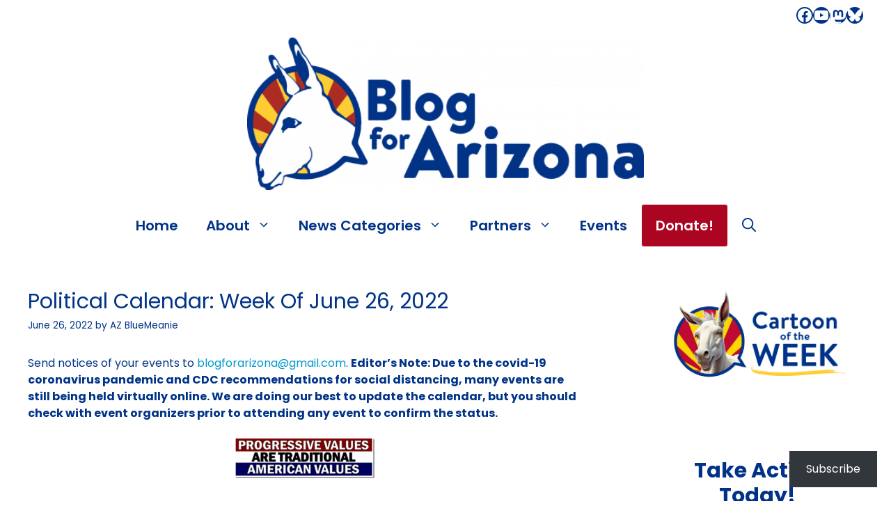

--- FILE ---
content_type: text/html; charset=UTF-8
request_url: https://blogforarizona.net/political-calendar-week-of-june-26-2022/
body_size: 33184
content:
<!DOCTYPE html>
<html lang="en-US">
<head>
	<meta charset="UTF-8">
	<title>Read Political Calendar: Week Of June 26, 2022 now from Blog for Arizona for Politics from a Liberal Viewpoint</title>
<meta name='robots' content='max-image-preview:large' />
<meta name="viewport" content="width=device-width, initial-scale=1"><link rel='dns-prefetch' href='//js.stripe.com' />
<link rel='dns-prefetch' href='//www.googletagmanager.com' />
<link rel='dns-prefetch' href='//stats.wp.com' />
<link rel='dns-prefetch' href='//widgets.wp.com' />
<link rel='dns-prefetch' href='//pagead2.googlesyndication.com' />
<link href='https://fonts.gstatic.com' crossorigin rel='preconnect' />
<link href='https://fonts.googleapis.com' crossorigin rel='preconnect' />
<link rel='preconnect' href='//c0.wp.com' />
<link rel='preconnect' href='//i0.wp.com' />
<link rel="alternate" type="application/rss+xml" title="Blog for Arizona &raquo; Feed" href="https://blogforarizona.net/feed/" />
<link rel="alternate" type="application/rss+xml" title="Blog for Arizona &raquo; Comments Feed" href="https://blogforarizona.net/comments/feed/" />
<link rel="alternate" type="text/calendar" title="Blog for Arizona &raquo; iCal Feed" href="https://blogforarizona.net/events/?ical=1" />
<link rel="alternate" title="oEmbed (JSON)" type="application/json+oembed" href="https://blogforarizona.net/wp-json/oembed/1.0/embed?url=https%3A%2F%2Fblogforarizona.net%2Fpolitical-calendar-week-of-june-26-2022%2F" />
<link rel="alternate" title="oEmbed (XML)" type="text/xml+oembed" href="https://blogforarizona.net/wp-json/oembed/1.0/embed?url=https%3A%2F%2Fblogforarizona.net%2Fpolitical-calendar-week-of-june-26-2022%2F&#038;format=xml" />
		<!-- This site uses the Google Analytics by MonsterInsights plugin v9.11.1 - Using Analytics tracking - https://www.monsterinsights.com/ -->
							<script src="//www.googletagmanager.com/gtag/js?id=G-MFKRD66PYG"  data-cfasync="false" data-wpfc-render="false" async></script>
			<script data-cfasync="false" data-wpfc-render="false">
				var mi_version = '9.11.1';
				var mi_track_user = true;
				var mi_no_track_reason = '';
								var MonsterInsightsDefaultLocations = {"page_location":"https:\/\/blogforarizona.net\/political-calendar-week-of-june-26-2022\/"};
								if ( typeof MonsterInsightsPrivacyGuardFilter === 'function' ) {
					var MonsterInsightsLocations = (typeof MonsterInsightsExcludeQuery === 'object') ? MonsterInsightsPrivacyGuardFilter( MonsterInsightsExcludeQuery ) : MonsterInsightsPrivacyGuardFilter( MonsterInsightsDefaultLocations );
				} else {
					var MonsterInsightsLocations = (typeof MonsterInsightsExcludeQuery === 'object') ? MonsterInsightsExcludeQuery : MonsterInsightsDefaultLocations;
				}

								var disableStrs = [
										'ga-disable-G-MFKRD66PYG',
									];

				/* Function to detect opted out users */
				function __gtagTrackerIsOptedOut() {
					for (var index = 0; index < disableStrs.length; index++) {
						if (document.cookie.indexOf(disableStrs[index] + '=true') > -1) {
							return true;
						}
					}

					return false;
				}

				/* Disable tracking if the opt-out cookie exists. */
				if (__gtagTrackerIsOptedOut()) {
					for (var index = 0; index < disableStrs.length; index++) {
						window[disableStrs[index]] = true;
					}
				}

				/* Opt-out function */
				function __gtagTrackerOptout() {
					for (var index = 0; index < disableStrs.length; index++) {
						document.cookie = disableStrs[index] + '=true; expires=Thu, 31 Dec 2099 23:59:59 UTC; path=/';
						window[disableStrs[index]] = true;
					}
				}

				if ('undefined' === typeof gaOptout) {
					function gaOptout() {
						__gtagTrackerOptout();
					}
				}
								window.dataLayer = window.dataLayer || [];

				window.MonsterInsightsDualTracker = {
					helpers: {},
					trackers: {},
				};
				if (mi_track_user) {
					function __gtagDataLayer() {
						dataLayer.push(arguments);
					}

					function __gtagTracker(type, name, parameters) {
						if (!parameters) {
							parameters = {};
						}

						if (parameters.send_to) {
							__gtagDataLayer.apply(null, arguments);
							return;
						}

						if (type === 'event') {
														parameters.send_to = monsterinsights_frontend.v4_id;
							var hookName = name;
							if (typeof parameters['event_category'] !== 'undefined') {
								hookName = parameters['event_category'] + ':' + name;
							}

							if (typeof MonsterInsightsDualTracker.trackers[hookName] !== 'undefined') {
								MonsterInsightsDualTracker.trackers[hookName](parameters);
							} else {
								__gtagDataLayer('event', name, parameters);
							}
							
						} else {
							__gtagDataLayer.apply(null, arguments);
						}
					}

					__gtagTracker('js', new Date());
					__gtagTracker('set', {
						'developer_id.dZGIzZG': true,
											});
					if ( MonsterInsightsLocations.page_location ) {
						__gtagTracker('set', MonsterInsightsLocations);
					}
										__gtagTracker('config', 'G-MFKRD66PYG', {"forceSSL":"true","link_attribution":"true"} );
										window.gtag = __gtagTracker;										(function () {
						/* https://developers.google.com/analytics/devguides/collection/analyticsjs/ */
						/* ga and __gaTracker compatibility shim. */
						var noopfn = function () {
							return null;
						};
						var newtracker = function () {
							return new Tracker();
						};
						var Tracker = function () {
							return null;
						};
						var p = Tracker.prototype;
						p.get = noopfn;
						p.set = noopfn;
						p.send = function () {
							var args = Array.prototype.slice.call(arguments);
							args.unshift('send');
							__gaTracker.apply(null, args);
						};
						var __gaTracker = function () {
							var len = arguments.length;
							if (len === 0) {
								return;
							}
							var f = arguments[len - 1];
							if (typeof f !== 'object' || f === null || typeof f.hitCallback !== 'function') {
								if ('send' === arguments[0]) {
									var hitConverted, hitObject = false, action;
									if ('event' === arguments[1]) {
										if ('undefined' !== typeof arguments[3]) {
											hitObject = {
												'eventAction': arguments[3],
												'eventCategory': arguments[2],
												'eventLabel': arguments[4],
												'value': arguments[5] ? arguments[5] : 1,
											}
										}
									}
									if ('pageview' === arguments[1]) {
										if ('undefined' !== typeof arguments[2]) {
											hitObject = {
												'eventAction': 'page_view',
												'page_path': arguments[2],
											}
										}
									}
									if (typeof arguments[2] === 'object') {
										hitObject = arguments[2];
									}
									if (typeof arguments[5] === 'object') {
										Object.assign(hitObject, arguments[5]);
									}
									if ('undefined' !== typeof arguments[1].hitType) {
										hitObject = arguments[1];
										if ('pageview' === hitObject.hitType) {
											hitObject.eventAction = 'page_view';
										}
									}
									if (hitObject) {
										action = 'timing' === arguments[1].hitType ? 'timing_complete' : hitObject.eventAction;
										hitConverted = mapArgs(hitObject);
										__gtagTracker('event', action, hitConverted);
									}
								}
								return;
							}

							function mapArgs(args) {
								var arg, hit = {};
								var gaMap = {
									'eventCategory': 'event_category',
									'eventAction': 'event_action',
									'eventLabel': 'event_label',
									'eventValue': 'event_value',
									'nonInteraction': 'non_interaction',
									'timingCategory': 'event_category',
									'timingVar': 'name',
									'timingValue': 'value',
									'timingLabel': 'event_label',
									'page': 'page_path',
									'location': 'page_location',
									'title': 'page_title',
									'referrer' : 'page_referrer',
								};
								for (arg in args) {
																		if (!(!args.hasOwnProperty(arg) || !gaMap.hasOwnProperty(arg))) {
										hit[gaMap[arg]] = args[arg];
									} else {
										hit[arg] = args[arg];
									}
								}
								return hit;
							}

							try {
								f.hitCallback();
							} catch (ex) {
							}
						};
						__gaTracker.create = newtracker;
						__gaTracker.getByName = newtracker;
						__gaTracker.getAll = function () {
							return [];
						};
						__gaTracker.remove = noopfn;
						__gaTracker.loaded = true;
						window['__gaTracker'] = __gaTracker;
					})();
									} else {
										console.log("");
					(function () {
						function __gtagTracker() {
							return null;
						}

						window['__gtagTracker'] = __gtagTracker;
						window['gtag'] = __gtagTracker;
					})();
									}
			</script>
							<!-- / Google Analytics by MonsterInsights -->
		<style id='wp-img-auto-sizes-contain-inline-css'>
img:is([sizes=auto i],[sizes^="auto," i]){contain-intrinsic-size:3000px 1500px}
/*# sourceURL=wp-img-auto-sizes-contain-inline-css */
</style>
<style id='wp-emoji-styles-inline-css'>

	img.wp-smiley, img.emoji {
		display: inline !important;
		border: none !important;
		box-shadow: none !important;
		height: 1em !important;
		width: 1em !important;
		margin: 0 0.07em !important;
		vertical-align: -0.1em !important;
		background: none !important;
		padding: 0 !important;
	}
/*# sourceURL=wp-emoji-styles-inline-css */
</style>
<link rel='stylesheet' id='wp-block-library-css' href='https://c0.wp.com/c/6.9/wp-includes/css/dist/block-library/style.min.css' media='all' />
<style id='wp-block-heading-inline-css'>
h1:where(.wp-block-heading).has-background,h2:where(.wp-block-heading).has-background,h3:where(.wp-block-heading).has-background,h4:where(.wp-block-heading).has-background,h5:where(.wp-block-heading).has-background,h6:where(.wp-block-heading).has-background{padding:1.25em 2.375em}h1.has-text-align-left[style*=writing-mode]:where([style*=vertical-lr]),h1.has-text-align-right[style*=writing-mode]:where([style*=vertical-rl]),h2.has-text-align-left[style*=writing-mode]:where([style*=vertical-lr]),h2.has-text-align-right[style*=writing-mode]:where([style*=vertical-rl]),h3.has-text-align-left[style*=writing-mode]:where([style*=vertical-lr]),h3.has-text-align-right[style*=writing-mode]:where([style*=vertical-rl]),h4.has-text-align-left[style*=writing-mode]:where([style*=vertical-lr]),h4.has-text-align-right[style*=writing-mode]:where([style*=vertical-rl]),h5.has-text-align-left[style*=writing-mode]:where([style*=vertical-lr]),h5.has-text-align-right[style*=writing-mode]:where([style*=vertical-rl]),h6.has-text-align-left[style*=writing-mode]:where([style*=vertical-lr]),h6.has-text-align-right[style*=writing-mode]:where([style*=vertical-rl]){rotate:180deg}
/*# sourceURL=https://c0.wp.com/c/6.9/wp-includes/blocks/heading/style.min.css */
</style>
<style id='wp-block-latest-comments-inline-css'>
ol.wp-block-latest-comments{box-sizing:border-box;margin-left:0}:where(.wp-block-latest-comments:not([style*=line-height] .wp-block-latest-comments__comment)){line-height:1.1}:where(.wp-block-latest-comments:not([style*=line-height] .wp-block-latest-comments__comment-excerpt p)){line-height:1.8}.has-dates :where(.wp-block-latest-comments:not([style*=line-height])),.has-excerpts :where(.wp-block-latest-comments:not([style*=line-height])){line-height:1.5}.wp-block-latest-comments .wp-block-latest-comments{padding-left:0}.wp-block-latest-comments__comment{list-style:none;margin-bottom:1em}.has-avatars .wp-block-latest-comments__comment{list-style:none;min-height:2.25em}.has-avatars .wp-block-latest-comments__comment .wp-block-latest-comments__comment-excerpt,.has-avatars .wp-block-latest-comments__comment .wp-block-latest-comments__comment-meta{margin-left:3.25em}.wp-block-latest-comments__comment-excerpt p{font-size:.875em;margin:.36em 0 1.4em}.wp-block-latest-comments__comment-date{display:block;font-size:.75em}.wp-block-latest-comments .avatar,.wp-block-latest-comments__comment-avatar{border-radius:1.5em;display:block;float:left;height:2.5em;margin-right:.75em;width:2.5em}.wp-block-latest-comments[class*=-font-size] a,.wp-block-latest-comments[style*=font-size] a{font-size:inherit}
/*# sourceURL=https://c0.wp.com/c/6.9/wp-includes/blocks/latest-comments/style.min.css */
</style>
<style id='wp-block-group-inline-css'>
.wp-block-group{box-sizing:border-box}:where(.wp-block-group.wp-block-group-is-layout-constrained){position:relative}
/*# sourceURL=https://c0.wp.com/c/6.9/wp-includes/blocks/group/style.min.css */
</style>
<style id='wp-block-paragraph-inline-css'>
.is-small-text{font-size:.875em}.is-regular-text{font-size:1em}.is-large-text{font-size:2.25em}.is-larger-text{font-size:3em}.has-drop-cap:not(:focus):first-letter{float:left;font-size:8.4em;font-style:normal;font-weight:100;line-height:.68;margin:.05em .1em 0 0;text-transform:uppercase}body.rtl .has-drop-cap:not(:focus):first-letter{float:none;margin-left:.1em}p.has-drop-cap.has-background{overflow:hidden}:root :where(p.has-background){padding:1.25em 2.375em}:where(p.has-text-color:not(.has-link-color)) a{color:inherit}p.has-text-align-left[style*="writing-mode:vertical-lr"],p.has-text-align-right[style*="writing-mode:vertical-rl"]{rotate:180deg}
/*# sourceURL=https://c0.wp.com/c/6.9/wp-includes/blocks/paragraph/style.min.css */
</style>
<style id='wp-block-separator-inline-css'>
@charset "UTF-8";.wp-block-separator{border:none;border-top:2px solid}:root :where(.wp-block-separator.is-style-dots){height:auto;line-height:1;text-align:center}:root :where(.wp-block-separator.is-style-dots):before{color:currentColor;content:"···";font-family:serif;font-size:1.5em;letter-spacing:2em;padding-left:2em}.wp-block-separator.is-style-dots{background:none!important;border:none!important}
/*# sourceURL=https://c0.wp.com/c/6.9/wp-includes/blocks/separator/style.min.css */
</style>
<style id='wp-block-social-links-inline-css'>
.wp-block-social-links{background:none;box-sizing:border-box;margin-left:0;padding-left:0;padding-right:0;text-indent:0}.wp-block-social-links .wp-social-link a,.wp-block-social-links .wp-social-link a:hover{border-bottom:0;box-shadow:none;text-decoration:none}.wp-block-social-links .wp-social-link svg{height:1em;width:1em}.wp-block-social-links .wp-social-link span:not(.screen-reader-text){font-size:.65em;margin-left:.5em;margin-right:.5em}.wp-block-social-links.has-small-icon-size{font-size:16px}.wp-block-social-links,.wp-block-social-links.has-normal-icon-size{font-size:24px}.wp-block-social-links.has-large-icon-size{font-size:36px}.wp-block-social-links.has-huge-icon-size{font-size:48px}.wp-block-social-links.aligncenter{display:flex;justify-content:center}.wp-block-social-links.alignright{justify-content:flex-end}.wp-block-social-link{border-radius:9999px;display:block}@media not (prefers-reduced-motion){.wp-block-social-link{transition:transform .1s ease}}.wp-block-social-link{height:auto}.wp-block-social-link a{align-items:center;display:flex;line-height:0}.wp-block-social-link:hover{transform:scale(1.1)}.wp-block-social-links .wp-block-social-link.wp-social-link{display:inline-block;margin:0;padding:0}.wp-block-social-links .wp-block-social-link.wp-social-link .wp-block-social-link-anchor,.wp-block-social-links .wp-block-social-link.wp-social-link .wp-block-social-link-anchor svg,.wp-block-social-links .wp-block-social-link.wp-social-link .wp-block-social-link-anchor:active,.wp-block-social-links .wp-block-social-link.wp-social-link .wp-block-social-link-anchor:hover,.wp-block-social-links .wp-block-social-link.wp-social-link .wp-block-social-link-anchor:visited{color:currentColor;fill:currentColor}:where(.wp-block-social-links:not(.is-style-logos-only)) .wp-social-link{background-color:#f0f0f0;color:#444}:where(.wp-block-social-links:not(.is-style-logos-only)) .wp-social-link-amazon{background-color:#f90;color:#fff}:where(.wp-block-social-links:not(.is-style-logos-only)) .wp-social-link-bandcamp{background-color:#1ea0c3;color:#fff}:where(.wp-block-social-links:not(.is-style-logos-only)) .wp-social-link-behance{background-color:#0757fe;color:#fff}:where(.wp-block-social-links:not(.is-style-logos-only)) .wp-social-link-bluesky{background-color:#0a7aff;color:#fff}:where(.wp-block-social-links:not(.is-style-logos-only)) .wp-social-link-codepen{background-color:#1e1f26;color:#fff}:where(.wp-block-social-links:not(.is-style-logos-only)) .wp-social-link-deviantart{background-color:#02e49b;color:#fff}:where(.wp-block-social-links:not(.is-style-logos-only)) .wp-social-link-discord{background-color:#5865f2;color:#fff}:where(.wp-block-social-links:not(.is-style-logos-only)) .wp-social-link-dribbble{background-color:#e94c89;color:#fff}:where(.wp-block-social-links:not(.is-style-logos-only)) .wp-social-link-dropbox{background-color:#4280ff;color:#fff}:where(.wp-block-social-links:not(.is-style-logos-only)) .wp-social-link-etsy{background-color:#f45800;color:#fff}:where(.wp-block-social-links:not(.is-style-logos-only)) .wp-social-link-facebook{background-color:#0866ff;color:#fff}:where(.wp-block-social-links:not(.is-style-logos-only)) .wp-social-link-fivehundredpx{background-color:#000;color:#fff}:where(.wp-block-social-links:not(.is-style-logos-only)) .wp-social-link-flickr{background-color:#0461dd;color:#fff}:where(.wp-block-social-links:not(.is-style-logos-only)) .wp-social-link-foursquare{background-color:#e65678;color:#fff}:where(.wp-block-social-links:not(.is-style-logos-only)) .wp-social-link-github{background-color:#24292d;color:#fff}:where(.wp-block-social-links:not(.is-style-logos-only)) .wp-social-link-goodreads{background-color:#eceadd;color:#382110}:where(.wp-block-social-links:not(.is-style-logos-only)) .wp-social-link-google{background-color:#ea4434;color:#fff}:where(.wp-block-social-links:not(.is-style-logos-only)) .wp-social-link-gravatar{background-color:#1d4fc4;color:#fff}:where(.wp-block-social-links:not(.is-style-logos-only)) .wp-social-link-instagram{background-color:#f00075;color:#fff}:where(.wp-block-social-links:not(.is-style-logos-only)) .wp-social-link-lastfm{background-color:#e21b24;color:#fff}:where(.wp-block-social-links:not(.is-style-logos-only)) .wp-social-link-linkedin{background-color:#0d66c2;color:#fff}:where(.wp-block-social-links:not(.is-style-logos-only)) .wp-social-link-mastodon{background-color:#3288d4;color:#fff}:where(.wp-block-social-links:not(.is-style-logos-only)) .wp-social-link-medium{background-color:#000;color:#fff}:where(.wp-block-social-links:not(.is-style-logos-only)) .wp-social-link-meetup{background-color:#f6405f;color:#fff}:where(.wp-block-social-links:not(.is-style-logos-only)) .wp-social-link-patreon{background-color:#000;color:#fff}:where(.wp-block-social-links:not(.is-style-logos-only)) .wp-social-link-pinterest{background-color:#e60122;color:#fff}:where(.wp-block-social-links:not(.is-style-logos-only)) .wp-social-link-pocket{background-color:#ef4155;color:#fff}:where(.wp-block-social-links:not(.is-style-logos-only)) .wp-social-link-reddit{background-color:#ff4500;color:#fff}:where(.wp-block-social-links:not(.is-style-logos-only)) .wp-social-link-skype{background-color:#0478d7;color:#fff}:where(.wp-block-social-links:not(.is-style-logos-only)) .wp-social-link-snapchat{background-color:#fefc00;color:#fff;stroke:#000}:where(.wp-block-social-links:not(.is-style-logos-only)) .wp-social-link-soundcloud{background-color:#ff5600;color:#fff}:where(.wp-block-social-links:not(.is-style-logos-only)) .wp-social-link-spotify{background-color:#1bd760;color:#fff}:where(.wp-block-social-links:not(.is-style-logos-only)) .wp-social-link-telegram{background-color:#2aabee;color:#fff}:where(.wp-block-social-links:not(.is-style-logos-only)) .wp-social-link-threads{background-color:#000;color:#fff}:where(.wp-block-social-links:not(.is-style-logos-only)) .wp-social-link-tiktok{background-color:#000;color:#fff}:where(.wp-block-social-links:not(.is-style-logos-only)) .wp-social-link-tumblr{background-color:#011835;color:#fff}:where(.wp-block-social-links:not(.is-style-logos-only)) .wp-social-link-twitch{background-color:#6440a4;color:#fff}:where(.wp-block-social-links:not(.is-style-logos-only)) .wp-social-link-twitter{background-color:#1da1f2;color:#fff}:where(.wp-block-social-links:not(.is-style-logos-only)) .wp-social-link-vimeo{background-color:#1eb7ea;color:#fff}:where(.wp-block-social-links:not(.is-style-logos-only)) .wp-social-link-vk{background-color:#4680c2;color:#fff}:where(.wp-block-social-links:not(.is-style-logos-only)) .wp-social-link-wordpress{background-color:#3499cd;color:#fff}:where(.wp-block-social-links:not(.is-style-logos-only)) .wp-social-link-whatsapp{background-color:#25d366;color:#fff}:where(.wp-block-social-links:not(.is-style-logos-only)) .wp-social-link-x{background-color:#000;color:#fff}:where(.wp-block-social-links:not(.is-style-logos-only)) .wp-social-link-yelp{background-color:#d32422;color:#fff}:where(.wp-block-social-links:not(.is-style-logos-only)) .wp-social-link-youtube{background-color:red;color:#fff}:where(.wp-block-social-links.is-style-logos-only) .wp-social-link{background:none}:where(.wp-block-social-links.is-style-logos-only) .wp-social-link svg{height:1.25em;width:1.25em}:where(.wp-block-social-links.is-style-logos-only) .wp-social-link-amazon{color:#f90}:where(.wp-block-social-links.is-style-logos-only) .wp-social-link-bandcamp{color:#1ea0c3}:where(.wp-block-social-links.is-style-logos-only) .wp-social-link-behance{color:#0757fe}:where(.wp-block-social-links.is-style-logos-only) .wp-social-link-bluesky{color:#0a7aff}:where(.wp-block-social-links.is-style-logos-only) .wp-social-link-codepen{color:#1e1f26}:where(.wp-block-social-links.is-style-logos-only) .wp-social-link-deviantart{color:#02e49b}:where(.wp-block-social-links.is-style-logos-only) .wp-social-link-discord{color:#5865f2}:where(.wp-block-social-links.is-style-logos-only) .wp-social-link-dribbble{color:#e94c89}:where(.wp-block-social-links.is-style-logos-only) .wp-social-link-dropbox{color:#4280ff}:where(.wp-block-social-links.is-style-logos-only) .wp-social-link-etsy{color:#f45800}:where(.wp-block-social-links.is-style-logos-only) .wp-social-link-facebook{color:#0866ff}:where(.wp-block-social-links.is-style-logos-only) .wp-social-link-fivehundredpx{color:#000}:where(.wp-block-social-links.is-style-logos-only) .wp-social-link-flickr{color:#0461dd}:where(.wp-block-social-links.is-style-logos-only) .wp-social-link-foursquare{color:#e65678}:where(.wp-block-social-links.is-style-logos-only) .wp-social-link-github{color:#24292d}:where(.wp-block-social-links.is-style-logos-only) .wp-social-link-goodreads{color:#382110}:where(.wp-block-social-links.is-style-logos-only) .wp-social-link-google{color:#ea4434}:where(.wp-block-social-links.is-style-logos-only) .wp-social-link-gravatar{color:#1d4fc4}:where(.wp-block-social-links.is-style-logos-only) .wp-social-link-instagram{color:#f00075}:where(.wp-block-social-links.is-style-logos-only) .wp-social-link-lastfm{color:#e21b24}:where(.wp-block-social-links.is-style-logos-only) .wp-social-link-linkedin{color:#0d66c2}:where(.wp-block-social-links.is-style-logos-only) .wp-social-link-mastodon{color:#3288d4}:where(.wp-block-social-links.is-style-logos-only) .wp-social-link-medium{color:#000}:where(.wp-block-social-links.is-style-logos-only) .wp-social-link-meetup{color:#f6405f}:where(.wp-block-social-links.is-style-logos-only) .wp-social-link-patreon{color:#000}:where(.wp-block-social-links.is-style-logos-only) .wp-social-link-pinterest{color:#e60122}:where(.wp-block-social-links.is-style-logos-only) .wp-social-link-pocket{color:#ef4155}:where(.wp-block-social-links.is-style-logos-only) .wp-social-link-reddit{color:#ff4500}:where(.wp-block-social-links.is-style-logos-only) .wp-social-link-skype{color:#0478d7}:where(.wp-block-social-links.is-style-logos-only) .wp-social-link-snapchat{color:#fff;stroke:#000}:where(.wp-block-social-links.is-style-logos-only) .wp-social-link-soundcloud{color:#ff5600}:where(.wp-block-social-links.is-style-logos-only) .wp-social-link-spotify{color:#1bd760}:where(.wp-block-social-links.is-style-logos-only) .wp-social-link-telegram{color:#2aabee}:where(.wp-block-social-links.is-style-logos-only) .wp-social-link-threads{color:#000}:where(.wp-block-social-links.is-style-logos-only) .wp-social-link-tiktok{color:#000}:where(.wp-block-social-links.is-style-logos-only) .wp-social-link-tumblr{color:#011835}:where(.wp-block-social-links.is-style-logos-only) .wp-social-link-twitch{color:#6440a4}:where(.wp-block-social-links.is-style-logos-only) .wp-social-link-twitter{color:#1da1f2}:where(.wp-block-social-links.is-style-logos-only) .wp-social-link-vimeo{color:#1eb7ea}:where(.wp-block-social-links.is-style-logos-only) .wp-social-link-vk{color:#4680c2}:where(.wp-block-social-links.is-style-logos-only) .wp-social-link-whatsapp{color:#25d366}:where(.wp-block-social-links.is-style-logos-only) .wp-social-link-wordpress{color:#3499cd}:where(.wp-block-social-links.is-style-logos-only) .wp-social-link-x{color:#000}:where(.wp-block-social-links.is-style-logos-only) .wp-social-link-yelp{color:#d32422}:where(.wp-block-social-links.is-style-logos-only) .wp-social-link-youtube{color:red}.wp-block-social-links.is-style-pill-shape .wp-social-link{width:auto}:root :where(.wp-block-social-links .wp-social-link a){padding:.25em}:root :where(.wp-block-social-links.is-style-logos-only .wp-social-link a){padding:0}:root :where(.wp-block-social-links.is-style-pill-shape .wp-social-link a){padding-left:.6666666667em;padding-right:.6666666667em}.wp-block-social-links:not(.has-icon-color):not(.has-icon-background-color) .wp-social-link-snapchat .wp-block-social-link-label{color:#000}
/*# sourceURL=https://c0.wp.com/c/6.9/wp-includes/blocks/social-links/style.min.css */
</style>
<style id='global-styles-inline-css'>
:root{--wp--preset--aspect-ratio--square: 1;--wp--preset--aspect-ratio--4-3: 4/3;--wp--preset--aspect-ratio--3-4: 3/4;--wp--preset--aspect-ratio--3-2: 3/2;--wp--preset--aspect-ratio--2-3: 2/3;--wp--preset--aspect-ratio--16-9: 16/9;--wp--preset--aspect-ratio--9-16: 9/16;--wp--preset--color--black: #000000;--wp--preset--color--cyan-bluish-gray: #abb8c3;--wp--preset--color--white: #ffffff;--wp--preset--color--pale-pink: #f78da7;--wp--preset--color--vivid-red: #cf2e2e;--wp--preset--color--luminous-vivid-orange: #ff6900;--wp--preset--color--luminous-vivid-amber: #fcb900;--wp--preset--color--light-green-cyan: #7bdcb5;--wp--preset--color--vivid-green-cyan: #00d084;--wp--preset--color--pale-cyan-blue: #8ed1fc;--wp--preset--color--vivid-cyan-blue: #0693e3;--wp--preset--color--vivid-purple: #9b51e0;--wp--preset--color--contrast: var(--contrast);--wp--preset--color--contrast-2: var(--contrast-2);--wp--preset--color--contrast-3: var(--contrast-3);--wp--preset--color--base: var(--base);--wp--preset--color--base-2: var(--base-2);--wp--preset--color--base-3: var(--base-3);--wp--preset--color--accent: var(--accent);--wp--preset--color--global-color-8: var(--global-color-8);--wp--preset--color--arizona-red: var(--arizona-red);--wp--preset--color--fire-for-politics: var(--fire-for-politics);--wp--preset--color--arizona-oro: var(--arizona-oro);--wp--preset--color--spark-conversation: var(--spark-conversation);--wp--preset--color--stay-calm-blue: var(--stay-calm-blue);--wp--preset--gradient--vivid-cyan-blue-to-vivid-purple: linear-gradient(135deg,rgb(6,147,227) 0%,rgb(155,81,224) 100%);--wp--preset--gradient--light-green-cyan-to-vivid-green-cyan: linear-gradient(135deg,rgb(122,220,180) 0%,rgb(0,208,130) 100%);--wp--preset--gradient--luminous-vivid-amber-to-luminous-vivid-orange: linear-gradient(135deg,rgb(252,185,0) 0%,rgb(255,105,0) 100%);--wp--preset--gradient--luminous-vivid-orange-to-vivid-red: linear-gradient(135deg,rgb(255,105,0) 0%,rgb(207,46,46) 100%);--wp--preset--gradient--very-light-gray-to-cyan-bluish-gray: linear-gradient(135deg,rgb(238,238,238) 0%,rgb(169,184,195) 100%);--wp--preset--gradient--cool-to-warm-spectrum: linear-gradient(135deg,rgb(74,234,220) 0%,rgb(151,120,209) 20%,rgb(207,42,186) 40%,rgb(238,44,130) 60%,rgb(251,105,98) 80%,rgb(254,248,76) 100%);--wp--preset--gradient--blush-light-purple: linear-gradient(135deg,rgb(255,206,236) 0%,rgb(152,150,240) 100%);--wp--preset--gradient--blush-bordeaux: linear-gradient(135deg,rgb(254,205,165) 0%,rgb(254,45,45) 50%,rgb(107,0,62) 100%);--wp--preset--gradient--luminous-dusk: linear-gradient(135deg,rgb(255,203,112) 0%,rgb(199,81,192) 50%,rgb(65,88,208) 100%);--wp--preset--gradient--pale-ocean: linear-gradient(135deg,rgb(255,245,203) 0%,rgb(182,227,212) 50%,rgb(51,167,181) 100%);--wp--preset--gradient--electric-grass: linear-gradient(135deg,rgb(202,248,128) 0%,rgb(113,206,126) 100%);--wp--preset--gradient--midnight: linear-gradient(135deg,rgb(2,3,129) 0%,rgb(40,116,252) 100%);--wp--preset--font-size--small: 13px;--wp--preset--font-size--medium: 20px;--wp--preset--font-size--large: 36px;--wp--preset--font-size--x-large: 42px;--wp--preset--spacing--20: 0.44rem;--wp--preset--spacing--30: 0.67rem;--wp--preset--spacing--40: 1rem;--wp--preset--spacing--50: 1.5rem;--wp--preset--spacing--60: 2.25rem;--wp--preset--spacing--70: 3.38rem;--wp--preset--spacing--80: 5.06rem;--wp--preset--shadow--natural: 6px 6px 9px rgba(0, 0, 0, 0.2);--wp--preset--shadow--deep: 12px 12px 50px rgba(0, 0, 0, 0.4);--wp--preset--shadow--sharp: 6px 6px 0px rgba(0, 0, 0, 0.2);--wp--preset--shadow--outlined: 6px 6px 0px -3px rgb(255, 255, 255), 6px 6px rgb(0, 0, 0);--wp--preset--shadow--crisp: 6px 6px 0px rgb(0, 0, 0);}:where(.is-layout-flex){gap: 0.5em;}:where(.is-layout-grid){gap: 0.5em;}body .is-layout-flex{display: flex;}.is-layout-flex{flex-wrap: wrap;align-items: center;}.is-layout-flex > :is(*, div){margin: 0;}body .is-layout-grid{display: grid;}.is-layout-grid > :is(*, div){margin: 0;}:where(.wp-block-columns.is-layout-flex){gap: 2em;}:where(.wp-block-columns.is-layout-grid){gap: 2em;}:where(.wp-block-post-template.is-layout-flex){gap: 1.25em;}:where(.wp-block-post-template.is-layout-grid){gap: 1.25em;}.has-black-color{color: var(--wp--preset--color--black) !important;}.has-cyan-bluish-gray-color{color: var(--wp--preset--color--cyan-bluish-gray) !important;}.has-white-color{color: var(--wp--preset--color--white) !important;}.has-pale-pink-color{color: var(--wp--preset--color--pale-pink) !important;}.has-vivid-red-color{color: var(--wp--preset--color--vivid-red) !important;}.has-luminous-vivid-orange-color{color: var(--wp--preset--color--luminous-vivid-orange) !important;}.has-luminous-vivid-amber-color{color: var(--wp--preset--color--luminous-vivid-amber) !important;}.has-light-green-cyan-color{color: var(--wp--preset--color--light-green-cyan) !important;}.has-vivid-green-cyan-color{color: var(--wp--preset--color--vivid-green-cyan) !important;}.has-pale-cyan-blue-color{color: var(--wp--preset--color--pale-cyan-blue) !important;}.has-vivid-cyan-blue-color{color: var(--wp--preset--color--vivid-cyan-blue) !important;}.has-vivid-purple-color{color: var(--wp--preset--color--vivid-purple) !important;}.has-black-background-color{background-color: var(--wp--preset--color--black) !important;}.has-cyan-bluish-gray-background-color{background-color: var(--wp--preset--color--cyan-bluish-gray) !important;}.has-white-background-color{background-color: var(--wp--preset--color--white) !important;}.has-pale-pink-background-color{background-color: var(--wp--preset--color--pale-pink) !important;}.has-vivid-red-background-color{background-color: var(--wp--preset--color--vivid-red) !important;}.has-luminous-vivid-orange-background-color{background-color: var(--wp--preset--color--luminous-vivid-orange) !important;}.has-luminous-vivid-amber-background-color{background-color: var(--wp--preset--color--luminous-vivid-amber) !important;}.has-light-green-cyan-background-color{background-color: var(--wp--preset--color--light-green-cyan) !important;}.has-vivid-green-cyan-background-color{background-color: var(--wp--preset--color--vivid-green-cyan) !important;}.has-pale-cyan-blue-background-color{background-color: var(--wp--preset--color--pale-cyan-blue) !important;}.has-vivid-cyan-blue-background-color{background-color: var(--wp--preset--color--vivid-cyan-blue) !important;}.has-vivid-purple-background-color{background-color: var(--wp--preset--color--vivid-purple) !important;}.has-black-border-color{border-color: var(--wp--preset--color--black) !important;}.has-cyan-bluish-gray-border-color{border-color: var(--wp--preset--color--cyan-bluish-gray) !important;}.has-white-border-color{border-color: var(--wp--preset--color--white) !important;}.has-pale-pink-border-color{border-color: var(--wp--preset--color--pale-pink) !important;}.has-vivid-red-border-color{border-color: var(--wp--preset--color--vivid-red) !important;}.has-luminous-vivid-orange-border-color{border-color: var(--wp--preset--color--luminous-vivid-orange) !important;}.has-luminous-vivid-amber-border-color{border-color: var(--wp--preset--color--luminous-vivid-amber) !important;}.has-light-green-cyan-border-color{border-color: var(--wp--preset--color--light-green-cyan) !important;}.has-vivid-green-cyan-border-color{border-color: var(--wp--preset--color--vivid-green-cyan) !important;}.has-pale-cyan-blue-border-color{border-color: var(--wp--preset--color--pale-cyan-blue) !important;}.has-vivid-cyan-blue-border-color{border-color: var(--wp--preset--color--vivid-cyan-blue) !important;}.has-vivid-purple-border-color{border-color: var(--wp--preset--color--vivid-purple) !important;}.has-vivid-cyan-blue-to-vivid-purple-gradient-background{background: var(--wp--preset--gradient--vivid-cyan-blue-to-vivid-purple) !important;}.has-light-green-cyan-to-vivid-green-cyan-gradient-background{background: var(--wp--preset--gradient--light-green-cyan-to-vivid-green-cyan) !important;}.has-luminous-vivid-amber-to-luminous-vivid-orange-gradient-background{background: var(--wp--preset--gradient--luminous-vivid-amber-to-luminous-vivid-orange) !important;}.has-luminous-vivid-orange-to-vivid-red-gradient-background{background: var(--wp--preset--gradient--luminous-vivid-orange-to-vivid-red) !important;}.has-very-light-gray-to-cyan-bluish-gray-gradient-background{background: var(--wp--preset--gradient--very-light-gray-to-cyan-bluish-gray) !important;}.has-cool-to-warm-spectrum-gradient-background{background: var(--wp--preset--gradient--cool-to-warm-spectrum) !important;}.has-blush-light-purple-gradient-background{background: var(--wp--preset--gradient--blush-light-purple) !important;}.has-blush-bordeaux-gradient-background{background: var(--wp--preset--gradient--blush-bordeaux) !important;}.has-luminous-dusk-gradient-background{background: var(--wp--preset--gradient--luminous-dusk) !important;}.has-pale-ocean-gradient-background{background: var(--wp--preset--gradient--pale-ocean) !important;}.has-electric-grass-gradient-background{background: var(--wp--preset--gradient--electric-grass) !important;}.has-midnight-gradient-background{background: var(--wp--preset--gradient--midnight) !important;}.has-small-font-size{font-size: var(--wp--preset--font-size--small) !important;}.has-medium-font-size{font-size: var(--wp--preset--font-size--medium) !important;}.has-large-font-size{font-size: var(--wp--preset--font-size--large) !important;}.has-x-large-font-size{font-size: var(--wp--preset--font-size--x-large) !important;}
/*# sourceURL=global-styles-inline-css */
</style>
<style id='core-block-supports-inline-css'>
.wp-container-core-social-links-is-layout-1fb9aab6{flex-wrap:nowrap;justify-content:center;}.wp-container-core-group-is-layout-bcfe9290 > :where(:not(.alignleft):not(.alignright):not(.alignfull)){max-width:480px;margin-left:auto !important;margin-right:auto !important;}.wp-container-core-group-is-layout-bcfe9290 > .alignwide{max-width:480px;}.wp-container-core-group-is-layout-bcfe9290 .alignfull{max-width:none;}.wp-container-core-social-links-is-layout-f937b32f{flex-wrap:nowrap;justify-content:center;}
/*# sourceURL=core-block-supports-inline-css */
</style>

<style id='classic-theme-styles-inline-css'>
/*! This file is auto-generated */
.wp-block-button__link{color:#fff;background-color:#32373c;border-radius:9999px;box-shadow:none;text-decoration:none;padding:calc(.667em + 2px) calc(1.333em + 2px);font-size:1.125em}.wp-block-file__button{background:#32373c;color:#fff;text-decoration:none}
/*# sourceURL=/wp-includes/css/classic-themes.min.css */
</style>
<link rel='stylesheet' id='authors-list-css-css' href='https://blogforarizona.net/wp-content/plugins/authors-list/backend/assets/css/front.css?ver=2.0.6.2' media='all' />
<link rel='stylesheet' id='jquery-ui-css-css' href='https://blogforarizona.net/wp-content/plugins/authors-list/backend/assets/css/jquery-ui.css?ver=2.0.6.2' media='all' />
<link rel='stylesheet' id='wpedon-css' href='https://blogforarizona.net/wp-content/plugins/easy-paypal-donation/assets/css/wpedon.css?ver=1.5.2' media='all' />
<link rel='stylesheet' id='bluesky-social-style-profile-css' href='https://blogforarizona.net/wp-content/plugins/social-integration-for-bluesky/assets/css/bluesky-social-profile.css?ver=1.4.4' media='all' />
<link rel='stylesheet' id='bluesky-social-style-posts-css' href='https://blogforarizona.net/wp-content/plugins/social-integration-for-bluesky/assets/css/bluesky-social-posts.css?ver=1.4.4' media='all' />
<link rel='stylesheet' id='generate-widget-areas-css' href='https://blogforarizona.net/wp-content/themes/generatepress/assets/css/components/widget-areas.min.css?ver=3.6.1' media='all' />
<link rel='stylesheet' id='generate-style-css' href='https://blogforarizona.net/wp-content/themes/generatepress/assets/css/main.min.css?ver=3.6.1' media='all' />
<style id='generate-style-inline-css'>
body{background-color:var(--base-3);color:#222222;}a{color:#1e73be;}a:hover, a:focus, a:active{color:#000000;}.grid-container{max-width:1440px;}.wp-block-group__inner-container{max-width:1440px;margin-left:auto;margin-right:auto;}.site-header .header-image{width:570px;}:root{--contrast:#222222;--contrast-2:#575760;--contrast-3:#b2b2be;--base:#f0f0f0;--base-2:#f7f8f9;--base-3:#ffffff;--accent:#003387;--global-color-8:#0099cc;--arizona-red:#ab0521;--fire-for-politics:#c9643b;--arizona-oro:#ffcd34;--spark-conversation:#fabc94;--stay-calm-blue:#80cce5;}:root .has-contrast-color{color:var(--contrast);}:root .has-contrast-background-color{background-color:var(--contrast);}:root .has-contrast-2-color{color:var(--contrast-2);}:root .has-contrast-2-background-color{background-color:var(--contrast-2);}:root .has-contrast-3-color{color:var(--contrast-3);}:root .has-contrast-3-background-color{background-color:var(--contrast-3);}:root .has-base-color{color:var(--base);}:root .has-base-background-color{background-color:var(--base);}:root .has-base-2-color{color:var(--base-2);}:root .has-base-2-background-color{background-color:var(--base-2);}:root .has-base-3-color{color:var(--base-3);}:root .has-base-3-background-color{background-color:var(--base-3);}:root .has-accent-color{color:var(--accent);}:root .has-accent-background-color{background-color:var(--accent);}:root .has-global-color-8-color{color:var(--global-color-8);}:root .has-global-color-8-background-color{background-color:var(--global-color-8);}:root .has-arizona-red-color{color:var(--arizona-red);}:root .has-arizona-red-background-color{background-color:var(--arizona-red);}:root .has-fire-for-politics-color{color:var(--fire-for-politics);}:root .has-fire-for-politics-background-color{background-color:var(--fire-for-politics);}:root .has-arizona-oro-color{color:var(--arizona-oro);}:root .has-arizona-oro-background-color{background-color:var(--arizona-oro);}:root .has-spark-conversation-color{color:var(--spark-conversation);}:root .has-spark-conversation-background-color{background-color:var(--spark-conversation);}:root .has-stay-calm-blue-color{color:var(--stay-calm-blue);}:root .has-stay-calm-blue-background-color{background-color:var(--stay-calm-blue);}.gp-modal:not(.gp-modal--open):not(.gp-modal--transition){display:none;}.gp-modal--transition:not(.gp-modal--open){pointer-events:none;}.gp-modal-overlay:not(.gp-modal-overlay--open):not(.gp-modal--transition){display:none;}.gp-modal__overlay{display:none;position:fixed;top:0;left:0;right:0;bottom:0;background:rgba(0,0,0,0.2);display:flex;justify-content:center;align-items:center;z-index:10000;backdrop-filter:blur(3px);transition:opacity 500ms ease;opacity:0;}.gp-modal--open:not(.gp-modal--transition) .gp-modal__overlay{opacity:1;}.gp-modal__container{max-width:100%;max-height:100vh;transform:scale(0.9);transition:transform 500ms ease;padding:0 10px;}.gp-modal--open:not(.gp-modal--transition) .gp-modal__container{transform:scale(1);}.search-modal-fields{display:flex;}.gp-search-modal .gp-modal__overlay{align-items:flex-start;padding-top:25vh;background:var(--gp-search-modal-overlay-bg-color);}.search-modal-form{width:500px;max-width:100%;background-color:var(--gp-search-modal-bg-color);color:var(--gp-search-modal-text-color);}.search-modal-form .search-field, .search-modal-form .search-field:focus{width:100%;height:60px;background-color:transparent;border:0;appearance:none;color:currentColor;}.search-modal-fields button, .search-modal-fields button:active, .search-modal-fields button:focus, .search-modal-fields button:hover{background-color:transparent;border:0;color:currentColor;width:60px;}body, button, input, select, textarea{font-family:Poppins, sans-serif;font-size:16px;}h1{font-family:Poppins, sans-serif;font-size:46px;}h2{font-size:24px;}.main-navigation a, .main-navigation .menu-toggle, .main-navigation .menu-bar-items{font-family:Poppins, sans-serif;font-weight:600;font-size:20px;}.main-navigation .main-nav ul ul li a{font-family:Poppins, sans-serif;font-weight:600;font-size:20px;}h1.entry-title{font-size:30px;}.widget-title{font-family:Poppins, sans-serif;text-transform:uppercase;}.top-bar{background-color:var(--base-3);color:var(--accent);}.top-bar a{color:var(--accent);}.top-bar a:hover{color:var(--arizona-red);}.site-header{background-color:var(--base-3);color:var(--accent);}.site-header a{color:var(--accent);}.site-header a:hover{color:var(--accent);}.main-title a,.main-title a:hover{color:#222222;}.site-description{color:#757575;}.mobile-menu-control-wrapper .menu-toggle,.mobile-menu-control-wrapper .menu-toggle:hover,.mobile-menu-control-wrapper .menu-toggle:focus,.has-inline-mobile-toggle #site-navigation.toggled{background-color:rgba(0, 0, 0, 0.02);}.main-navigation,.main-navigation ul ul{background-color:var(--base-3);}.main-navigation .main-nav ul li a, .main-navigation .menu-toggle, .main-navigation .menu-bar-items{color:var(--accent);}.main-navigation .main-nav ul li:not([class*="current-menu-"]):hover > a, .main-navigation .main-nav ul li:not([class*="current-menu-"]):focus > a, .main-navigation .main-nav ul li.sfHover:not([class*="current-menu-"]) > a, .main-navigation .menu-bar-item:hover > a, .main-navigation .menu-bar-item.sfHover > a{color:var(--arizona-red);background-color:var(--base-3);}button.menu-toggle:hover,button.menu-toggle:focus{color:var(--accent);}.main-navigation .main-nav ul li[class*="current-menu-"] > a{color:var(--arizona-red);background-color:var(--base-3);}.navigation-search input[type="search"],.navigation-search input[type="search"]:active, .navigation-search input[type="search"]:focus, .main-navigation .main-nav ul li.search-item.active > a, .main-navigation .menu-bar-items .search-item.active > a{color:var(--arizona-red);background-color:var(--base-3);}.main-navigation ul ul{background-color:var(--base-3);}.main-navigation .main-nav ul ul li a{color:var(--accent);}.main-navigation .main-nav ul ul li:not([class*="current-menu-"]):hover > a,.main-navigation .main-nav ul ul li:not([class*="current-menu-"]):focus > a, .main-navigation .main-nav ul ul li.sfHover:not([class*="current-menu-"]) > a{color:var(--accent);background-color:var(--arizona-oro);}.main-navigation .main-nav ul ul li[class*="current-menu-"] > a{color:var(--base-3);background-color:var(--arizona-red);}.separate-containers .inside-article, .separate-containers .comments-area, .separate-containers .page-header, .one-container .container, .separate-containers .paging-navigation, .inside-page-header{color:var(--accent);background-color:var(--base-3);}.inside-article a,.paging-navigation a,.comments-area a,.page-header a{color:var(--global-color-8);}.inside-article a:hover,.paging-navigation a:hover,.comments-area a:hover,.page-header a:hover{color:var(--accent);}.entry-header h1,.page-header h1{color:var(--accent);}.entry-title a{color:var(--accent);}.entry-title a:hover{color:var(--accent);}.entry-meta{color:var(--accent);}.entry-meta a{color:var(--accent);}.entry-meta a:hover{color:var(--global-color-8);}h1{color:var(--accent);}h2{color:var(--accent);}.sidebar .widget{background-color:var(--base-3);}.footer-widgets{color:var(--base-3);background-color:var(--accent);}.footer-widgets a{color:var(--base-3);}.footer-widgets a:hover{color:var(--global-color-8);}.footer-widgets .widget-title{color:var(--base-3);}.site-info{color:#ffffff;background-color:var(--accent);}.site-info a{color:#ffffff;}.site-info a:hover{color:#d3d3d3;}.footer-bar .widget_nav_menu .current-menu-item a{color:#d3d3d3;}input[type="text"],input[type="email"],input[type="url"],input[type="password"],input[type="search"],input[type="tel"],input[type="number"],textarea,select{color:var(--accent);background-color:var(--base-3);border-color:var(--accent);}input[type="text"]:focus,input[type="email"]:focus,input[type="url"]:focus,input[type="password"]:focus,input[type="search"]:focus,input[type="tel"]:focus,input[type="number"]:focus,textarea:focus,select:focus{color:var(--accent);background-color:var(--base-3);border-color:var(--accent);}button,html input[type="button"],input[type="reset"],input[type="submit"],a.button,a.wp-block-button__link:not(.has-background){color:var(--base-3);background-color:var(--accent);}button:hover,html input[type="button"]:hover,input[type="reset"]:hover,input[type="submit"]:hover,a.button:hover,button:focus,html input[type="button"]:focus,input[type="reset"]:focus,input[type="submit"]:focus,a.button:focus,a.wp-block-button__link:not(.has-background):active,a.wp-block-button__link:not(.has-background):focus,a.wp-block-button__link:not(.has-background):hover{color:var(--base-3);background-color:rgba(0,52,135,0.67);}a.generate-back-to-top{background-color:rgba( 0,0,0,0.4 );color:#ffffff;}a.generate-back-to-top:hover,a.generate-back-to-top:focus{background-color:rgba( 0,0,0,0.6 );color:#ffffff;}:root{--gp-search-modal-bg-color:var(--base-3);--gp-search-modal-text-color:var(--contrast);--gp-search-modal-overlay-bg-color:rgba(0,0,0,0.2);}@media (max-width: 768px){.main-navigation .menu-bar-item:hover > a, .main-navigation .menu-bar-item.sfHover > a{background:none;color:var(--accent);}}.inside-top-bar{padding:10px 40px 0px 40px;}.nav-below-header .main-navigation .inside-navigation.grid-container, .nav-above-header .main-navigation .inside-navigation.grid-container{padding:0px 20px 0px 20px;}.site-main .wp-block-group__inner-container{padding:40px;}.separate-containers .paging-navigation{padding-top:20px;padding-bottom:20px;}.entry-content .alignwide, body:not(.no-sidebar) .entry-content .alignfull{margin-left:-40px;width:calc(100% + 80px);max-width:calc(100% + 80px);}.rtl .menu-item-has-children .dropdown-menu-toggle{padding-left:20px;}.rtl .main-navigation .main-nav ul li.menu-item-has-children > a{padding-right:20px;}@media (max-width:768px){.separate-containers .inside-article, .separate-containers .comments-area, .separate-containers .page-header, .separate-containers .paging-navigation, .one-container .site-content, .inside-page-header{padding:30px;}.site-main .wp-block-group__inner-container{padding:30px;}.inside-top-bar{padding-right:30px;padding-left:30px;}.inside-header{padding-right:30px;padding-left:30px;}.widget-area .widget{padding-top:30px;padding-right:30px;padding-bottom:30px;padding-left:30px;}.footer-widgets-container{padding-top:30px;padding-right:30px;padding-bottom:30px;padding-left:30px;}.inside-site-info{padding-right:30px;padding-left:30px;}.entry-content .alignwide, body:not(.no-sidebar) .entry-content .alignfull{margin-left:-30px;width:calc(100% + 60px);max-width:calc(100% + 60px);}.one-container .site-main .paging-navigation{margin-bottom:20px;}}/* End cached CSS */.is-right-sidebar{width:30%;}.is-left-sidebar{width:30%;}.site-content .content-area{width:70%;}@media (max-width: 768px){.main-navigation .menu-toggle,.sidebar-nav-mobile:not(#sticky-placeholder){display:block;}.main-navigation ul,.gen-sidebar-nav,.main-navigation:not(.slideout-navigation):not(.toggled) .main-nav > ul,.has-inline-mobile-toggle #site-navigation .inside-navigation > *:not(.navigation-search):not(.main-nav){display:none;}.nav-align-right .inside-navigation,.nav-align-center .inside-navigation{justify-content:space-between;}}
.dynamic-author-image-rounded{border-radius:100%;}.dynamic-featured-image, .dynamic-author-image{vertical-align:middle;}.one-container.blog .dynamic-content-template:not(:last-child), .one-container.archive .dynamic-content-template:not(:last-child){padding-bottom:0px;}.dynamic-entry-excerpt > p:last-child{margin-bottom:0px;}
/*# sourceURL=generate-style-inline-css */
</style>
<link rel='stylesheet' id='generate-google-fonts-css' href='https://fonts.googleapis.com/css?family=Poppins%3A300%2Cregular%2C500%2C600%2C700&#038;display=auto&#038;ver=3.6.1' media='all' />
<link rel='stylesheet' id='subscribe-floating-button-css-css' href='https://c0.wp.com/p/jetpack/15.4/modules/subscriptions/subscribe-floating-button/subscribe-floating-button.css' media='all' />
<link rel='stylesheet' id='jetpack-subscriptions-css' href='https://c0.wp.com/p/jetpack/15.4/_inc/build/subscriptions/subscriptions.min.css' media='all' />
<link rel='stylesheet' id='open-sans-css' href='https://fonts.googleapis.com/css?family=Open+Sans%3A300italic%2C400italic%2C600italic%2C300%2C400%2C600&#038;subset=latin%2Clatin-ext&#038;display=fallback&#038;ver=6.9' media='all' />
<link rel='stylesheet' id='jetpack_likes-css' href='https://c0.wp.com/p/jetpack/15.4/modules/likes/style.css' media='all' />
<style id='generateblocks-inline-css'>
.gb-container.gb-tabs__item:not(.gb-tabs__item-open){display:none;}.gb-container-391490a0{text-align:center;padding:2em 1em;background-color:var(--base-3);color:var(--accent);}.gb-container-391490a0:hover{background-color:var(--base-3);color:var(--accent);}.gb-container-f9373f84{text-align:center;margin-right:1em;margin-left:1em;}.gb-container-15affda2{text-align:center;padding-top:5px;padding-bottom:5px;}.gb-container-5c202254{text-align:center;padding:0.5em;background-color:var(--base-3);color:var(--accent);}.gb-container-5c202254:hover{background-color:var(--base-3);color:var(--accent);}h4.gb-headline-8f4f157b{text-transform:uppercase;text-align:center;}h4.gb-headline-e641c292{text-transform:uppercase;text-align:center;}h2.gb-headline-0f2da48e{font-size:30px;text-align:center;}.gb-block-image-299d29ae{padding-bottom:100px;text-align:center;}.gb-image-299d29ae{width:300px;vertical-align:middle;}.gb-block-image-e77ad89f{padding-top:5px;padding-bottom:5px;text-align:center;}.gb-image-e77ad89f{width:200px;vertical-align:middle;}.gb-block-image-19c2e9d8{padding-top:5px;padding-bottom:5px;text-align:center;}.gb-image-19c2e9d8{vertical-align:middle;}.gb-block-image-9ef8bcc4{padding-top:5px;padding-bottom:5px;text-align:center;}.gb-image-9ef8bcc4{vertical-align:middle;}:root{--gb-container-width:1440px;}.gb-container .wp-block-image img{vertical-align:middle;}.gb-grid-wrapper .wp-block-image{margin-bottom:0;}.gb-highlight{background:none;}.gb-shape{line-height:0;}.gb-container-link{position:absolute;top:0;right:0;bottom:0;left:0;z-index:99;}
/*# sourceURL=generateblocks-inline-css */
</style>
<link rel='stylesheet' id='sharedaddy-css' href='https://c0.wp.com/p/jetpack/15.4/modules/sharedaddy/sharing.css' media='all' />
<link rel='stylesheet' id='social-logos-css' href='https://c0.wp.com/p/jetpack/15.4/_inc/social-logos/social-logos.min.css' media='all' />
<script src="https://blogforarizona.net/wp-content/plugins/google-analytics-for-wordpress/assets/js/frontend-gtag.min.js?ver=9.11.1" id="monsterinsights-frontend-script-js" async data-wp-strategy="async"></script>
<script data-cfasync="false" data-wpfc-render="false" id='monsterinsights-frontend-script-js-extra'>var monsterinsights_frontend = {"js_events_tracking":"true","download_extensions":"doc,pdf,ppt,zip,xls,docx,pptx,xlsx","inbound_paths":"[{\"path\":\"\\\/go\\\/\",\"label\":\"affiliate\"},{\"path\":\"\\\/recommend\\\/\",\"label\":\"affiliate\"}]","home_url":"https:\/\/blogforarizona.net","hash_tracking":"false","v4_id":"G-MFKRD66PYG"};</script>
<script src="https://c0.wp.com/c/6.9/wp-includes/js/jquery/jquery.min.js" id="jquery-core-js"></script>
<script src="https://c0.wp.com/c/6.9/wp-includes/js/jquery/jquery-migrate.min.js" id="jquery-migrate-js"></script>

<!-- Google tag (gtag.js) snippet added by Site Kit -->
<!-- Google Analytics snippet added by Site Kit -->
<script src="https://www.googletagmanager.com/gtag/js?id=GT-5R4GJ49" id="google_gtagjs-js" async></script>
<script id="google_gtagjs-js-after">
window.dataLayer = window.dataLayer || [];function gtag(){dataLayer.push(arguments);}
gtag("set","linker",{"domains":["blogforarizona.net"]});
gtag("js", new Date());
gtag("set", "developer_id.dZTNiMT", true);
gtag("config", "GT-5R4GJ49");
//# sourceURL=google_gtagjs-js-after
</script>
<link rel="https://api.w.org/" href="https://blogforarizona.net/wp-json/" /><link rel="alternate" title="JSON" type="application/json" href="https://blogforarizona.net/wp-json/wp/v2/posts/128373" /><link rel="EditURI" type="application/rsd+xml" title="RSD" href="https://blogforarizona.net/xmlrpc.php?rsd" />
<meta name="generator" content="WordPress 6.9" />
<link rel="canonical" href="https://blogforarizona.net/political-calendar-week-of-june-26-2022/" />
<link rel='shortlink' href='https://wp.me/p4eWEv-xox' />
<meta name="generator" content="Site Kit by Google 1.168.0" /><meta name="et-api-version" content="v1"><meta name="et-api-origin" content="https://blogforarizona.net"><link rel="https://theeventscalendar.com/" href="https://blogforarizona.net/wp-json/tribe/tickets/v1/" /><meta name="tec-api-version" content="v1"><meta name="tec-api-origin" content="https://blogforarizona.net"><link rel="alternate" href="https://blogforarizona.net/wp-json/tribe/events/v1/" />	<style>img#wpstats{display:none}</style>
		
<!-- Google AdSense meta tags added by Site Kit -->
<meta name="google-adsense-platform-account" content="ca-host-pub-2644536267352236">
<meta name="google-adsense-platform-domain" content="sitekit.withgoogle.com">
<!-- End Google AdSense meta tags added by Site Kit -->
<style>.recentcomments a{display:inline !important;padding:0 !important;margin:0 !important;}</style><meta name="description" content="Send notices of your events to blogforarizona@gmail.com. Editor&#039;s Note: Due to the covid-19 coronavirus pandemic and CDC recommendations for social distancing, many events are still being held virtually online. We are doing our best to update the calendar, but you should check with event organizers prior to attending any event to confirm the status.  Political&hellip;" />

<!-- Google AdSense snippet added by Site Kit -->
<script async src="https://pagead2.googlesyndication.com/pagead/js/adsbygoogle.js?client=ca-pub-5043843362607580&amp;host=ca-host-pub-2644536267352236" crossorigin="anonymous"></script>

<!-- End Google AdSense snippet added by Site Kit -->

<!-- Jetpack Open Graph Tags -->
<meta property="og:type" content="article" />
<meta property="og:title" content="Read Political Calendar: Week Of June 26, 2022 now from Blog for Arizona for Politics from a Liberal Viewpoint" />
<meta property="og:url" content="https://blogforarizona.net/political-calendar-week-of-june-26-2022/" />
<meta property="og:description" content="Send notices of your events to blogforarizona@gmail.com. Editor&#8217;s Note: Due to the covid-19 coronavirus pandemic and CDC recommendations for social distancing, many events are still being hel…" />
<meta property="article:published_time" content="2022-06-26T12:00:43+00:00" />
<meta property="article:modified_time" content="2022-06-26T14:22:52+00:00" />
<meta property="og:site_name" content="Blog for Arizona" />
<meta property="og:image" content="https://i0.wp.com/blogforarizona.net/wp-content/uploads/2022/03/Fan_-_RWSWR__89460.1614463910.png?fit=1200%2C678&#038;ssl=1" />
<meta property="og:image:width" content="1200" />
<meta property="og:image:height" content="678" />
<meta property="og:image:alt" content="" />
<meta property="og:locale" content="en_US" />
<meta name="fediverse:creator" content="@BlogForArizona@mastodon.social" />
<meta name="twitter:site" content="@blogforarizona" />
<meta name="twitter:text:title" content="Political Calendar: Week Of June 26, 2022" />
<meta name="twitter:image" content="https://i0.wp.com/blogforarizona.net/wp-content/uploads/2022/03/Fan_-_RWSWR__89460.1614463910.png?fit=1200%2C678&#038;ssl=1&#038;w=640" />
<meta name="twitter:card" content="summary_large_image" />

<!-- End Jetpack Open Graph Tags -->
<link rel="icon" href="https://i0.wp.com/blogforarizona.net/wp-content/uploads/2022/10/cropped-kb4azAZIcon.png?fit=32%2C32&#038;ssl=1" sizes="32x32" />
<link rel="icon" href="https://i0.wp.com/blogforarizona.net/wp-content/uploads/2022/10/cropped-kb4azAZIcon.png?fit=192%2C192&#038;ssl=1" sizes="192x192" />
<link rel="apple-touch-icon" href="https://i0.wp.com/blogforarizona.net/wp-content/uploads/2022/10/cropped-kb4azAZIcon.png?fit=180%2C180&#038;ssl=1" />
<meta name="msapplication-TileImage" content="https://i0.wp.com/blogforarizona.net/wp-content/uploads/2022/10/cropped-kb4azAZIcon.png?fit=270%2C270&#038;ssl=1" />
		<style id="wp-custom-css">
			/* hide featured image from single event page since carolyn adds it to page */
.single-tribe_events .tribe-events-event-image {
  display: none;
}
/*change donate menu item to button*/

.main-navigation .main-nav ul li.menu-item-95582 a {
	color: #ffffff !important;
  background-color: #ab0521;
	border-radius: 4px;
	border-color: #ffffff;
	border: 1px solid;
}
.main-navigation .main-nav ul li.menu-item-95582 a:hover {
	color:  #ab0521 !important;
  background-color: #ffffff;
	border-radius: 4px;
	border-color:  #ab0521;
	border: 1px solid;
}
/*social link cions last item always dropped a bit fix*/
.widget ul.wp-block-social-links li {
    margin-bottom: 0;
}
.gb-headline.add-by::before {
    content: "by ";
}		</style>
		<style id='jetpack-block-subscriptions-inline-css'>
.is-style-compact .is-not-subscriber .wp-block-button__link,.is-style-compact .is-not-subscriber .wp-block-jetpack-subscriptions__button{border-end-start-radius:0!important;border-start-start-radius:0!important;margin-inline-start:0!important}.is-style-compact .is-not-subscriber .components-text-control__input,.is-style-compact .is-not-subscriber p#subscribe-email input[type=email]{border-end-end-radius:0!important;border-start-end-radius:0!important}.is-style-compact:not(.wp-block-jetpack-subscriptions__use-newline) .components-text-control__input{border-inline-end-width:0!important}.wp-block-jetpack-subscriptions.wp-block-jetpack-subscriptions__supports-newline .wp-block-jetpack-subscriptions__form-container{display:flex;flex-direction:column}.wp-block-jetpack-subscriptions.wp-block-jetpack-subscriptions__supports-newline:not(.wp-block-jetpack-subscriptions__use-newline) .is-not-subscriber .wp-block-jetpack-subscriptions__form-elements{align-items:flex-start;display:flex}.wp-block-jetpack-subscriptions.wp-block-jetpack-subscriptions__supports-newline:not(.wp-block-jetpack-subscriptions__use-newline) p#subscribe-submit{display:flex;justify-content:center}.wp-block-jetpack-subscriptions.wp-block-jetpack-subscriptions__supports-newline .wp-block-jetpack-subscriptions__form .wp-block-jetpack-subscriptions__button,.wp-block-jetpack-subscriptions.wp-block-jetpack-subscriptions__supports-newline .wp-block-jetpack-subscriptions__form .wp-block-jetpack-subscriptions__textfield .components-text-control__input,.wp-block-jetpack-subscriptions.wp-block-jetpack-subscriptions__supports-newline .wp-block-jetpack-subscriptions__form button,.wp-block-jetpack-subscriptions.wp-block-jetpack-subscriptions__supports-newline .wp-block-jetpack-subscriptions__form input[type=email],.wp-block-jetpack-subscriptions.wp-block-jetpack-subscriptions__supports-newline form .wp-block-jetpack-subscriptions__button,.wp-block-jetpack-subscriptions.wp-block-jetpack-subscriptions__supports-newline form .wp-block-jetpack-subscriptions__textfield .components-text-control__input,.wp-block-jetpack-subscriptions.wp-block-jetpack-subscriptions__supports-newline form button,.wp-block-jetpack-subscriptions.wp-block-jetpack-subscriptions__supports-newline form input[type=email]{box-sizing:border-box;cursor:pointer;line-height:1.3;min-width:auto!important;white-space:nowrap!important}.wp-block-jetpack-subscriptions.wp-block-jetpack-subscriptions__supports-newline .wp-block-jetpack-subscriptions__form input[type=email]::placeholder,.wp-block-jetpack-subscriptions.wp-block-jetpack-subscriptions__supports-newline .wp-block-jetpack-subscriptions__form input[type=email]:disabled,.wp-block-jetpack-subscriptions.wp-block-jetpack-subscriptions__supports-newline form input[type=email]::placeholder,.wp-block-jetpack-subscriptions.wp-block-jetpack-subscriptions__supports-newline form input[type=email]:disabled{color:currentColor;opacity:.5}.wp-block-jetpack-subscriptions.wp-block-jetpack-subscriptions__supports-newline .wp-block-jetpack-subscriptions__form .wp-block-jetpack-subscriptions__button,.wp-block-jetpack-subscriptions.wp-block-jetpack-subscriptions__supports-newline .wp-block-jetpack-subscriptions__form button,.wp-block-jetpack-subscriptions.wp-block-jetpack-subscriptions__supports-newline form .wp-block-jetpack-subscriptions__button,.wp-block-jetpack-subscriptions.wp-block-jetpack-subscriptions__supports-newline form button{border-color:#0000;border-style:solid}.wp-block-jetpack-subscriptions.wp-block-jetpack-subscriptions__supports-newline .wp-block-jetpack-subscriptions__form .wp-block-jetpack-subscriptions__textfield,.wp-block-jetpack-subscriptions.wp-block-jetpack-subscriptions__supports-newline .wp-block-jetpack-subscriptions__form p#subscribe-email,.wp-block-jetpack-subscriptions.wp-block-jetpack-subscriptions__supports-newline form .wp-block-jetpack-subscriptions__textfield,.wp-block-jetpack-subscriptions.wp-block-jetpack-subscriptions__supports-newline form p#subscribe-email{background:#0000;flex-grow:1}.wp-block-jetpack-subscriptions.wp-block-jetpack-subscriptions__supports-newline .wp-block-jetpack-subscriptions__form .wp-block-jetpack-subscriptions__textfield .components-base-control__field,.wp-block-jetpack-subscriptions.wp-block-jetpack-subscriptions__supports-newline .wp-block-jetpack-subscriptions__form .wp-block-jetpack-subscriptions__textfield .components-text-control__input,.wp-block-jetpack-subscriptions.wp-block-jetpack-subscriptions__supports-newline .wp-block-jetpack-subscriptions__form .wp-block-jetpack-subscriptions__textfield input[type=email],.wp-block-jetpack-subscriptions.wp-block-jetpack-subscriptions__supports-newline .wp-block-jetpack-subscriptions__form p#subscribe-email .components-base-control__field,.wp-block-jetpack-subscriptions.wp-block-jetpack-subscriptions__supports-newline .wp-block-jetpack-subscriptions__form p#subscribe-email .components-text-control__input,.wp-block-jetpack-subscriptions.wp-block-jetpack-subscriptions__supports-newline .wp-block-jetpack-subscriptions__form p#subscribe-email input[type=email],.wp-block-jetpack-subscriptions.wp-block-jetpack-subscriptions__supports-newline form .wp-block-jetpack-subscriptions__textfield .components-base-control__field,.wp-block-jetpack-subscriptions.wp-block-jetpack-subscriptions__supports-newline form .wp-block-jetpack-subscriptions__textfield .components-text-control__input,.wp-block-jetpack-subscriptions.wp-block-jetpack-subscriptions__supports-newline form .wp-block-jetpack-subscriptions__textfield input[type=email],.wp-block-jetpack-subscriptions.wp-block-jetpack-subscriptions__supports-newline form p#subscribe-email .components-base-control__field,.wp-block-jetpack-subscriptions.wp-block-jetpack-subscriptions__supports-newline form p#subscribe-email .components-text-control__input,.wp-block-jetpack-subscriptions.wp-block-jetpack-subscriptions__supports-newline form p#subscribe-email input[type=email]{height:auto;margin:0;width:100%}.wp-block-jetpack-subscriptions.wp-block-jetpack-subscriptions__supports-newline .wp-block-jetpack-subscriptions__form p#subscribe-email,.wp-block-jetpack-subscriptions.wp-block-jetpack-subscriptions__supports-newline .wp-block-jetpack-subscriptions__form p#subscribe-submit,.wp-block-jetpack-subscriptions.wp-block-jetpack-subscriptions__supports-newline form p#subscribe-email,.wp-block-jetpack-subscriptions.wp-block-jetpack-subscriptions__supports-newline form p#subscribe-submit{line-height:0;margin:0;padding:0}.wp-block-jetpack-subscriptions.wp-block-jetpack-subscriptions__supports-newline.wp-block-jetpack-subscriptions__show-subs .wp-block-jetpack-subscriptions__subscount{font-size:16px;margin:8px 0;text-align:end}.wp-block-jetpack-subscriptions.wp-block-jetpack-subscriptions__supports-newline.wp-block-jetpack-subscriptions__use-newline .wp-block-jetpack-subscriptions__form-elements{display:block}.wp-block-jetpack-subscriptions.wp-block-jetpack-subscriptions__supports-newline.wp-block-jetpack-subscriptions__use-newline .wp-block-jetpack-subscriptions__button,.wp-block-jetpack-subscriptions.wp-block-jetpack-subscriptions__supports-newline.wp-block-jetpack-subscriptions__use-newline button{display:inline-block;max-width:100%}.wp-block-jetpack-subscriptions.wp-block-jetpack-subscriptions__supports-newline.wp-block-jetpack-subscriptions__use-newline .wp-block-jetpack-subscriptions__subscount{text-align:start}#subscribe-submit.is-link{text-align:center;width:auto!important}#subscribe-submit.is-link a{margin-left:0!important;margin-top:0!important;width:auto!important}@keyframes jetpack-memberships_button__spinner-animation{to{transform:rotate(1turn)}}.jetpack-memberships-spinner{display:none;height:1em;margin:0 0 0 5px;width:1em}.jetpack-memberships-spinner svg{height:100%;margin-bottom:-2px;width:100%}.jetpack-memberships-spinner-rotating{animation:jetpack-memberships_button__spinner-animation .75s linear infinite;transform-origin:center}.is-loading .jetpack-memberships-spinner{display:inline-block}body.jetpack-memberships-modal-open{overflow:hidden}dialog.jetpack-memberships-modal{opacity:1}dialog.jetpack-memberships-modal,dialog.jetpack-memberships-modal iframe{background:#0000;border:0;bottom:0;box-shadow:none;height:100%;left:0;margin:0;padding:0;position:fixed;right:0;top:0;width:100%}dialog.jetpack-memberships-modal::backdrop{background-color:#000;opacity:.7;transition:opacity .2s ease-out}dialog.jetpack-memberships-modal.is-loading,dialog.jetpack-memberships-modal.is-loading::backdrop{opacity:0}
/*# sourceURL=https://blogforarizona.net/wp-content/plugins/jetpack/_inc/blocks/subscriptions/view.css?minify=false */
</style>
</head>

<body class="wp-singular post-template-default single single-post postid-128373 single-format-standard wp-custom-logo wp-embed-responsive wp-theme-generatepress post-image-above-header post-image-aligned-right sticky-menu-fade tribe-no-js tec-no-tickets-on-recurring tec-no-rsvp-on-recurring right-sidebar nav-below-header separate-containers header-aligned-center dropdown-hover tribe-theme-generatepress" itemtype="https://schema.org/Blog" itemscope>
	<a class="screen-reader-text skip-link" href="#content" title="Skip to content">Skip to content</a>		<div class="top-bar top-bar-align-right">
			<div class="inside-top-bar grid-container">
				<aside id="block-16" class="widget inner-padding widget_block">
<ul class="wp-block-social-links has-normal-icon-size has-icon-color has-icon-background-color is-content-justification-center is-nowrap is-layout-flex wp-container-core-social-links-is-layout-1fb9aab6 wp-block-social-links-is-layout-flex"><li style="color:var(--base-3);background-color:var(--accent);" class="wp-social-link wp-social-link-facebook has-base-3-color has-accent-background-color wp-block-social-link"><a rel="noopener nofollow" target="_blank" href="https://www.facebook.com/BlogForArizona" class="wp-block-social-link-anchor"><svg width="24" height="24" viewBox="0 0 24 24" version="1.1" xmlns="http://www.w3.org/2000/svg" aria-hidden="true" focusable="false"><path d="M12 2C6.5 2 2 6.5 2 12c0 5 3.7 9.1 8.4 9.9v-7H7.9V12h2.5V9.8c0-2.5 1.5-3.9 3.8-3.9 1.1 0 2.2.2 2.2.2v2.5h-1.3c-1.2 0-1.6.8-1.6 1.6V12h2.8l-.4 2.9h-2.3v7C18.3 21.1 22 17 22 12c0-5.5-4.5-10-10-10z"></path></svg><span class="wp-block-social-link-label screen-reader-text">Facebook</span></a></li>

<li style="color:var(--base-3);background-color:var(--accent);" class="wp-social-link wp-social-link-youtube has-base-3-color has-accent-background-color wp-block-social-link"><a rel="noopener nofollow" target="_blank" href="https://www.youtube.com/@blogforarizona8527" class="wp-block-social-link-anchor"><svg width="24" height="24" viewBox="0 0 24 24" version="1.1" xmlns="http://www.w3.org/2000/svg" aria-hidden="true" focusable="false"><path d="M21.8,8.001c0,0-0.195-1.378-0.795-1.985c-0.76-0.797-1.613-0.801-2.004-0.847c-2.799-0.202-6.997-0.202-6.997-0.202 h-0.009c0,0-4.198,0-6.997,0.202C4.608,5.216,3.756,5.22,2.995,6.016C2.395,6.623,2.2,8.001,2.2,8.001S2,9.62,2,11.238v1.517 c0,1.618,0.2,3.237,0.2,3.237s0.195,1.378,0.795,1.985c0.761,0.797,1.76,0.771,2.205,0.855c1.6,0.153,6.8,0.201,6.8,0.201 s4.203-0.006,7.001-0.209c0.391-0.047,1.243-0.051,2.004-0.847c0.6-0.607,0.795-1.985,0.795-1.985s0.2-1.618,0.2-3.237v-1.517 C22,9.62,21.8,8.001,21.8,8.001z M9.935,14.594l-0.001-5.62l5.404,2.82L9.935,14.594z"></path></svg><span class="wp-block-social-link-label screen-reader-text">YouTube</span></a></li>

<li style="color:var(--base-3);background-color:var(--accent);" class="wp-social-link wp-social-link-mastodon has-base-3-color has-accent-background-color wp-block-social-link"><a rel="noopener nofollow" target="_blank" href="https://mastodon.social/@BlogForArizona" class="wp-block-social-link-anchor"><svg width="24" height="24" viewBox="0 0 24 24" version="1.1" xmlns="http://www.w3.org/2000/svg" aria-hidden="true" focusable="false"><path d="M23.193 7.879c0-5.206-3.411-6.732-3.411-6.732C18.062.357 15.108.025 12.041 0h-.076c-3.068.025-6.02.357-7.74 1.147 0 0-3.411 1.526-3.411 6.732 0 1.192-.023 2.618.015 4.129.124 5.092.934 10.109 5.641 11.355 2.17.574 4.034.695 5.535.612 2.722-.15 4.25-.972 4.25-.972l-.09-1.975s-1.945.613-4.129.539c-2.165-.074-4.449-.233-4.799-2.891a5.499 5.499 0 0 1-.048-.745s2.125.52 4.817.643c1.646.075 3.19-.097 4.758-.283 3.007-.359 5.625-2.212 5.954-3.905.517-2.665.475-6.507.475-6.507zm-4.024 6.709h-2.497V8.469c0-1.29-.543-1.944-1.628-1.944-1.2 0-1.802.776-1.802 2.312v3.349h-2.483v-3.35c0-1.536-.602-2.312-1.802-2.312-1.085 0-1.628.655-1.628 1.944v6.119H4.832V8.284c0-1.289.328-2.313.987-3.07.68-.758 1.569-1.146 2.674-1.146 1.278 0 2.246.491 2.886 1.474L12 6.585l.622-1.043c.64-.983 1.608-1.474 2.886-1.474 1.104 0 1.994.388 2.674 1.146.658.757.986 1.781.986 3.07v6.304z"/></svg><span class="wp-block-social-link-label screen-reader-text">Mastodon</span></a></li>

<li style="color:var(--base-3);background-color:var(--accent);" class="wp-social-link wp-social-link-bluesky has-base-3-color has-accent-background-color wp-block-social-link"><a rel="noopener nofollow" target="_blank" href="https://bsky.app/profile/blogforarizona.bsky.social" class="wp-block-social-link-anchor"><svg width="24" height="24" viewBox="0 0 24 24" version="1.1" xmlns="http://www.w3.org/2000/svg" aria-hidden="true" focusable="false"><path d="M6.3,4.2c2.3,1.7,4.8,5.3,5.7,7.2.9-1.9,3.4-5.4,5.7-7.2,1.7-1.3,4.3-2.2,4.3.9s-.4,5.2-.6,5.9c-.7,2.6-3.3,3.2-5.6,2.8,4,.7,5.1,3,2.9,5.3-5,5.2-6.7-2.8-6.7-2.8,0,0-1.7,8-6.7,2.8-2.2-2.3-1.2-4.6,2.9-5.3-2.3.4-4.9-.3-5.6-2.8-.2-.7-.6-5.3-.6-5.9,0-3.1,2.7-2.1,4.3-.9h0Z"></path></svg><span class="wp-block-social-link-label screen-reader-text">Bluesky</span></a></li></ul>
</aside>			</div>
		</div>
				<header class="site-header" id="masthead" aria-label="Site"  itemtype="https://schema.org/WPHeader" itemscope>
			<div class="inside-header grid-container">
				<div class="site-logo">
					<a href="https://blogforarizona.net/" rel="home">
						<img  class="header-image is-logo-image" alt="Blog for Arizona" src="https://i0.wp.com/blogforarizona.net/wp-content/uploads/2023/01/Az-Donkey-Logo-e1656199748216.png?fit=500%2C192&#038;ssl=1" width="500" height="192" />
					</a>
				</div>			</div>
		</header>
				<nav class="main-navigation nav-align-center has-menu-bar-items sub-menu-right" id="site-navigation" aria-label="Primary"  itemtype="https://schema.org/SiteNavigationElement" itemscope>
			<div class="inside-navigation grid-container">
								<button class="menu-toggle" aria-controls="primary-menu" aria-expanded="false">
					<span class="gp-icon icon-menu-bars"><svg viewBox="0 0 512 512" aria-hidden="true" xmlns="http://www.w3.org/2000/svg" width="1em" height="1em"><path d="M0 96c0-13.255 10.745-24 24-24h464c13.255 0 24 10.745 24 24s-10.745 24-24 24H24c-13.255 0-24-10.745-24-24zm0 160c0-13.255 10.745-24 24-24h464c13.255 0 24 10.745 24 24s-10.745 24-24 24H24c-13.255 0-24-10.745-24-24zm0 160c0-13.255 10.745-24 24-24h464c13.255 0 24 10.745 24 24s-10.745 24-24 24H24c-13.255 0-24-10.745-24-24z" /></svg><svg viewBox="0 0 512 512" aria-hidden="true" xmlns="http://www.w3.org/2000/svg" width="1em" height="1em"><path d="M71.029 71.029c9.373-9.372 24.569-9.372 33.942 0L256 222.059l151.029-151.03c9.373-9.372 24.569-9.372 33.942 0 9.372 9.373 9.372 24.569 0 33.942L289.941 256l151.03 151.029c9.372 9.373 9.372 24.569 0 33.942-9.373 9.372-24.569 9.372-33.942 0L256 289.941l-151.029 151.03c-9.373 9.372-24.569 9.372-33.942 0-9.372-9.373-9.372-24.569 0-33.942L222.059 256 71.029 104.971c-9.372-9.373-9.372-24.569 0-33.942z" /></svg></span><span class="mobile-menu">Menu</span>				</button>
				<div id="primary-menu" class="main-nav"><ul id="menu-main-menu" class=" menu sf-menu"><li id="menu-item-120194" class="menu-item menu-item-type-post_type menu-item-object-page menu-item-home menu-item-120194"><a href="https://blogforarizona.net/">Home</a></li>
<li id="menu-item-119320" class="menu-item menu-item-type-custom menu-item-object-custom menu-item-has-children menu-item-119320"><a href="#">About<span role="presentation" class="dropdown-menu-toggle"><span class="gp-icon icon-arrow"><svg viewBox="0 0 330 512" aria-hidden="true" xmlns="http://www.w3.org/2000/svg" width="1em" height="1em"><path d="M305.913 197.085c0 2.266-1.133 4.815-2.833 6.514L171.087 335.593c-1.7 1.7-4.249 2.832-6.515 2.832s-4.815-1.133-6.515-2.832L26.064 203.599c-1.7-1.7-2.832-4.248-2.832-6.514s1.132-4.816 2.832-6.515l14.162-14.163c1.7-1.699 3.966-2.832 6.515-2.832 2.266 0 4.815 1.133 6.515 2.832l111.316 111.317 111.316-111.317c1.7-1.699 4.249-2.832 6.515-2.832s4.815 1.133 6.515 2.832l14.162 14.163c1.7 1.7 2.833 4.249 2.833 6.515z" /></svg></span></span></a>
<ul class="sub-menu">
	<li id="menu-item-142450" class="menu-item menu-item-type-post_type menu-item-object-page menu-item-142450"><a href="https://blogforarizona.net/about/">Our History</a></li>
	<li id="menu-item-188029" class="menu-item menu-item-type-post_type menu-item-object-page menu-item-188029"><a href="https://blogforarizona.net/our-authors/">Our Authors</a></li>
	<li id="menu-item-142923" class="menu-item menu-item-type-post_type menu-item-object-page menu-item-142923"><a href="https://blogforarizona.net/arizona-legislature/">Legislative Links</a></li>
</ul>
</li>
<li id="menu-item-95748" class="menu-item menu-item-type-custom menu-item-object-custom menu-item-has-children menu-item-95748"><a href="#">News Categories<span role="presentation" class="dropdown-menu-toggle"><span class="gp-icon icon-arrow"><svg viewBox="0 0 330 512" aria-hidden="true" xmlns="http://www.w3.org/2000/svg" width="1em" height="1em"><path d="M305.913 197.085c0 2.266-1.133 4.815-2.833 6.514L171.087 335.593c-1.7 1.7-4.249 2.832-6.515 2.832s-4.815-1.133-6.515-2.832L26.064 203.599c-1.7-1.7-2.832-4.248-2.832-6.514s1.132-4.816 2.832-6.515l14.162-14.163c1.7-1.699 3.966-2.832 6.515-2.832 2.266 0 4.815 1.133 6.515 2.832l111.316 111.317 111.316-111.317c1.7-1.699 4.249-2.832 6.515-2.832s4.815 1.133 6.515 2.832l14.162 14.163c1.7 1.7 2.833 4.249 2.833 6.515z" /></svg></span></span></a>
<ul class="sub-menu">
	<li id="menu-item-117304" class="menu-item menu-item-type-custom menu-item-object-custom menu-item-has-children menu-item-117304"><a href="#">Arizona<span role="presentation" class="dropdown-menu-toggle"><span class="gp-icon icon-arrow-right"><svg viewBox="0 0 192 512" aria-hidden="true" xmlns="http://www.w3.org/2000/svg" width="1em" height="1em" fill-rule="evenodd" clip-rule="evenodd" stroke-linejoin="round" stroke-miterlimit="1.414"><path d="M178.425 256.001c0 2.266-1.133 4.815-2.832 6.515L43.599 394.509c-1.7 1.7-4.248 2.833-6.514 2.833s-4.816-1.133-6.515-2.833l-14.163-14.162c-1.699-1.7-2.832-3.966-2.832-6.515 0-2.266 1.133-4.815 2.832-6.515l111.317-111.316L16.407 144.685c-1.699-1.7-2.832-4.249-2.832-6.515s1.133-4.815 2.832-6.515l14.163-14.162c1.7-1.7 4.249-2.833 6.515-2.833s4.815 1.133 6.514 2.833l131.994 131.993c1.7 1.7 2.832 4.249 2.832 6.515z" fill-rule="nonzero" /></svg></span></span></a>
	<ul class="sub-menu">
		<li id="menu-item-96101" class="menu-item menu-item-type-taxonomy menu-item-object-category menu-item-96101"><a href="https://blogforarizona.net/category/az-elections/">AZ State Elections</a></li>
		<li id="menu-item-93608" class="menu-item menu-item-type-taxonomy menu-item-object-category menu-item-93608"><a href="https://blogforarizona.net/category/interviews/">Candidate Interviews</a></li>
		<li id="menu-item-96100" class="menu-item menu-item-type-taxonomy menu-item-object-category menu-item-96100"><a href="https://blogforarizona.net/category/az-congressional-delegation/">AZ Congressional Delegation</a></li>
		<li id="menu-item-96638" class="menu-item menu-item-type-taxonomy menu-item-object-category current-post-ancestor current-menu-parent current-post-parent menu-item-96638"><a href="https://blogforarizona.net/category/az-politics/">AZ Politics</a></li>
		<li id="menu-item-96102" class="menu-item menu-item-type-taxonomy menu-item-object-category menu-item-96102"><a href="https://blogforarizona.net/category/az-government/">AZ Government</a></li>
		<li id="menu-item-121387" class="menu-item menu-item-type-taxonomy menu-item-object-category menu-item-121387"><a href="https://blogforarizona.net/category/local-government/">Local Government</a></li>
	</ul>
</li>
	<li id="menu-item-117305" class="menu-item menu-item-type-custom menu-item-object-custom menu-item-has-children menu-item-117305"><a href="#">National<span role="presentation" class="dropdown-menu-toggle"><span class="gp-icon icon-arrow-right"><svg viewBox="0 0 192 512" aria-hidden="true" xmlns="http://www.w3.org/2000/svg" width="1em" height="1em" fill-rule="evenodd" clip-rule="evenodd" stroke-linejoin="round" stroke-miterlimit="1.414"><path d="M178.425 256.001c0 2.266-1.133 4.815-2.832 6.515L43.599 394.509c-1.7 1.7-4.248 2.833-6.514 2.833s-4.816-1.133-6.515-2.833l-14.163-14.162c-1.699-1.7-2.832-3.966-2.832-6.515 0-2.266 1.133-4.815 2.832-6.515l111.317-111.316L16.407 144.685c-1.699-1.7-2.832-4.249-2.832-6.515s1.133-4.815 2.832-6.515l14.163-14.162c1.7-1.7 4.249-2.833 6.515-2.833s4.815 1.133 6.514 2.833l131.994 131.993c1.7 1.7 2.832 4.249 2.832 6.515z" fill-rule="nonzero" /></svg></span></span></a>
	<ul class="sub-menu">
		<li id="menu-item-95752" class="menu-item menu-item-type-taxonomy menu-item-object-category menu-item-95752"><a href="https://blogforarizona.net/category/national-politics/">National Politics</a></li>
		<li id="menu-item-96108" class="menu-item menu-item-type-taxonomy menu-item-object-category menu-item-96108"><a href="https://blogforarizona.net/category/national-elections/">National Elections</a></li>
		<li id="menu-item-96103" class="menu-item menu-item-type-taxonomy menu-item-object-category menu-item-96103"><a href="https://blogforarizona.net/category/civil-rights/">Civil &amp; Human Rights</a></li>
		<li id="menu-item-96104" class="menu-item menu-item-type-taxonomy menu-item-object-category menu-item-96104"><a href="https://blogforarizona.net/category/courts-law/">Courts &amp; Law</a></li>
	</ul>
</li>
	<li id="menu-item-117303" class="menu-item menu-item-type-custom menu-item-object-custom menu-item-has-children menu-item-117303"><a href="#">Issues<span role="presentation" class="dropdown-menu-toggle"><span class="gp-icon icon-arrow-right"><svg viewBox="0 0 192 512" aria-hidden="true" xmlns="http://www.w3.org/2000/svg" width="1em" height="1em" fill-rule="evenodd" clip-rule="evenodd" stroke-linejoin="round" stroke-miterlimit="1.414"><path d="M178.425 256.001c0 2.266-1.133 4.815-2.832 6.515L43.599 394.509c-1.7 1.7-4.248 2.833-6.514 2.833s-4.816-1.133-6.515-2.833l-14.163-14.162c-1.699-1.7-2.832-3.966-2.832-6.515 0-2.266 1.133-4.815 2.832-6.515l111.317-111.316L16.407 144.685c-1.699-1.7-2.832-4.249-2.832-6.515s1.133-4.815 2.832-6.515l14.163-14.162c1.7-1.7 4.249-2.833 6.515-2.833s4.815 1.133 6.514 2.833l131.994 131.993c1.7 1.7 2.832 4.249 2.832 6.515z" fill-rule="nonzero" /></svg></span></span></a>
	<ul class="sub-menu">
		<li id="menu-item-96241" class="menu-item menu-item-type-taxonomy menu-item-object-category menu-item-96241"><a href="https://blogforarizona.net/category/covid19_health/">Healthcare &#038; Public Health</a></li>
		<li id="menu-item-96685" class="menu-item menu-item-type-taxonomy menu-item-object-category menu-item-96685"><a href="https://blogforarizona.net/category/education/">Education</a></li>
		<li id="menu-item-121386" class="menu-item menu-item-type-taxonomy menu-item-object-category menu-item-121386"><a href="https://blogforarizona.net/category/environment/">Environment</a></li>
		<li id="menu-item-96105" class="menu-item menu-item-type-taxonomy menu-item-object-category menu-item-96105"><a href="https://blogforarizona.net/category/immigration/">Immigration</a></li>
		<li id="menu-item-137435" class="menu-item menu-item-type-taxonomy menu-item-object-category menu-item-137435"><a href="https://blogforarizona.net/category/tax-policy/">Tax Policy</a></li>
	</ul>
</li>
</ul>
</li>
<li id="menu-item-121670" class="menu-item menu-item-type-custom menu-item-object-custom menu-item-has-children menu-item-121670"><a href="#">Partners<span role="presentation" class="dropdown-menu-toggle"><span class="gp-icon icon-arrow"><svg viewBox="0 0 330 512" aria-hidden="true" xmlns="http://www.w3.org/2000/svg" width="1em" height="1em"><path d="M305.913 197.085c0 2.266-1.133 4.815-2.833 6.514L171.087 335.593c-1.7 1.7-4.249 2.832-6.515 2.832s-4.815-1.133-6.515-2.832L26.064 203.599c-1.7-1.7-2.832-4.248-2.832-6.514s1.132-4.816 2.832-6.515l14.162-14.163c1.7-1.699 3.966-2.832 6.515-2.832 2.266 0 4.815 1.133 6.515 2.832l111.316 111.317 111.316-111.317c1.7-1.699 4.249-2.832 6.515-2.832s4.815 1.133 6.515 2.832l14.162 14.163c1.7 1.7 2.833 4.249 2.833 6.515z" /></svg></span></span></a>
<ul class="sub-menu">
	<li id="menu-item-136762" class="menu-item menu-item-type-custom menu-item-object-custom menu-item-136762"><a href="https://thedgt.org/">Dems of Greater Tucson</a></li>
	<li id="menu-item-142471" class="menu-item menu-item-type-custom menu-item-object-custom menu-item-142471"><a href="https://substack.com/@pamelapowers">Pamela Powers Substack</a></li>
	<li id="menu-item-136761" class="menu-item menu-item-type-custom menu-item-object-custom menu-item-136761"><a href="http://arizonaslaw.blogspot.com/">AZ Law Blog</a></li>
	<li id="menu-item-164823" class="menu-item menu-item-type-custom menu-item-object-custom menu-item-164823"><a href="https://patrioticmillionaires.org/author/bob_lord/">Bob Lord (BlogForArizona emeritus)</a></li>
	<li id="menu-item-183272" class="menu-item menu-item-type-custom menu-item-object-custom menu-item-183272"><a href="https://Commondreams.org">Common Dreams</a></li>
</ul>
</li>
<li id="menu-item-95517" class="menu-item menu-item-type-custom menu-item-object-custom menu-item-95517"><a href="https://blogforarizona.net/events/">Events</a></li>
<li id="menu-item-95582" class="menu-item menu-item-type-custom menu-item-object-custom menu-item-95582"><a target="_blank" href="https://www.paypal.com/biz/fund?id=B6D4W73X7JA2A">Donate!</a></li>
</ul></div><div class="menu-bar-items">	<span class="menu-bar-item">
		<a href="#" role="button" aria-label="Open search" aria-haspopup="dialog" aria-controls="gp-search" data-gpmodal-trigger="gp-search"><span class="gp-icon icon-search"><svg viewBox="0 0 512 512" aria-hidden="true" xmlns="http://www.w3.org/2000/svg" width="1em" height="1em"><path fill-rule="evenodd" clip-rule="evenodd" d="M208 48c-88.366 0-160 71.634-160 160s71.634 160 160 160 160-71.634 160-160S296.366 48 208 48zM0 208C0 93.125 93.125 0 208 0s208 93.125 208 208c0 48.741-16.765 93.566-44.843 129.024l133.826 134.018c9.366 9.379 9.355 24.575-.025 33.941-9.379 9.366-24.575 9.355-33.941-.025L337.238 370.987C301.747 399.167 256.839 416 208 416 93.125 416 0 322.875 0 208z" /></svg><svg viewBox="0 0 512 512" aria-hidden="true" xmlns="http://www.w3.org/2000/svg" width="1em" height="1em"><path d="M71.029 71.029c9.373-9.372 24.569-9.372 33.942 0L256 222.059l151.029-151.03c9.373-9.372 24.569-9.372 33.942 0 9.372 9.373 9.372 24.569 0 33.942L289.941 256l151.03 151.029c9.372 9.373 9.372 24.569 0 33.942-9.373 9.372-24.569 9.372-33.942 0L256 289.941l-151.029 151.03c-9.373 9.372-24.569 9.372-33.942 0-9.372-9.373-9.372-24.569 0-33.942L222.059 256 71.029 104.971c-9.372-9.373-9.372-24.569 0-33.942z" /></svg></span></a>
	</span>
	</div>			</div>
		</nav>
		
	<div class="site grid-container container hfeed" id="page">
				<div class="site-content" id="content">
			
	<div class="content-area" id="primary">
		<main class="site-main" id="main">
			
<article id="post-128373" class="post-128373 post type-post status-publish format-standard has-post-thumbnail hentry category-az-politics tag-political-calendar" itemtype="https://schema.org/CreativeWork" itemscope>
	<div class="inside-article">
					<header class="entry-header">
				<h1 class="entry-title" itemprop="headline">Political Calendar: Week Of June 26, 2022</h1>		<div class="entry-meta">
			<span class="posted-on"><time class="updated" datetime="2022-06-26T07:22:52-07:00" itemprop="dateModified">June 26, 2022</time><time class="entry-date published" datetime="2022-06-26T05:00:43-07:00" itemprop="datePublished">June 26, 2022</time></span> <span class="byline">by <span class="author vcard" itemprop="author" itemtype="https://schema.org/Person" itemscope><a class="url fn n" href="https://blogforarizona.net/author/az-bluemeanie/" title="View all posts by AZ BlueMeanie" rel="author" itemprop="url"><span class="author-name" itemprop="name">AZ BlueMeanie</span></a></span></span> 		</div>
					</header>
			
		<div class="entry-content" itemprop="text">
			<p>Send notices of your events to <a href="mailto:blogforarizona@gmail.com">blogforarizona@gmail.com</a>. <strong>Editor&#8217;s Note: Due to the covid-19 coronavirus pandemic and CDC recommendations for social distancing, many events are still being held virtually online. We are doing our best to update the calendar, but you should check with event organizers prior to attending any event to confirm the status. </strong></p>
<p><img data-recalc-dims="1" decoding="async" class="aligncenter size-fusion-200 wp-image-22554" src="https://i0.wp.com/blogforarizona.net/wp-content/uploads/2014/03/Progressive_values.png?resize=200%2C57&#038;ssl=1" alt="" width="200" height="57" srcset="https://i0.wp.com/blogforarizona.net/wp-content/uploads/2014/03/Progressive_values.png?resize=200%2C57&amp;ssl=1 200w, https://i0.wp.com/blogforarizona.net/wp-content/uploads/2014/03/Progressive_values.png?resize=400%2C114&amp;ssl=1 400w, https://i0.wp.com/blogforarizona.net/wp-content/uploads/2014/03/Progressive_values.png?w=523&amp;ssl=1 523w" sizes="(max-width: 200px) 100vw, 200px" /></p><script async src="https://pagead2.googlesyndication.com/pagead/js/adsbygoogle.js?client=ca-pub-5043843362607580"
     crossorigin="anonymous"></script>
<ins class="adsbygoogle"
     style="display:block; text-align:center;"
     data-ad-layout="in-article"
     data-ad-format="fluid"
     data-ad-client="ca-pub-5043843362607580"
     data-ad-slot="3193730315"></ins>
<script>
     (adsbygoogle = window.adsbygoogle || []).push({});
</script>
<p><strong>Political Calendar for the Week of June 26, 2022:</strong></p>
<p><strong><a href="https://i0.wp.com/blogforarizona.net/wp-content/uploads/2019/05/DGTlogo.png?ssl=1"><img data-recalc-dims="1" decoding="async" class="alignright size-full wp-image-78652" src="https://i0.wp.com/blogforarizona.net/wp-content/uploads/2019/05/DGTlogo.png?resize=300%2C116&#038;ssl=1" alt="Democrats of Greater Tucson logo" width="300" height="116" /></a></strong><strong>Monday, June 27, Noon: Democrats of Greater Tucson ONLINE MEETING June 27:</strong>  Featured speaker is Conseulo Hernandez, candidate for the House in LD 21.  <a href="https://us02web.zoom.us/meeting/register/tZEucOmhrDkrHdJWPpSFJlRTSjYWwL27YeHL">Register in advance</a> for this zoom meeting. Meanwhile, you can also watch more than 130 <a href="https://thedgt.org/video-of-democratic-candidates-speaking-at-dgt/">Videos of Candidates and Speakers at  of Greater<br />
Tucson</a>.</p>
<p><strong>Monday, June 27, 6:00 p.m.:</strong> <em>Legislative District 20</em> meeting. Meet the fourth Monday of each month. For more information please contact Anakarina Rodriguez, Chair at akrod520@gmail.com.</p>
<p><strong>Tuesday, June 28 &#8211; Monday, July 4:</strong> <a href="https://worldsoldestrodeo.com">Prescott Frontier Days Rodeo</a>, the world&#8217;s oldest rodeo. The Rodeo Parade is Saturday, July 2 at 9:00 a.m.</p>
<p><strong>Tuesday, June 28, 4:30 p.m.:</strong> Democratic Club of the Saddlebrook Ranch meeting, at 59680 E. Robson Circle, Oracle. Meet the fourth Tuesday of each month. Pease contact Matt Nelson at SBRDems@gmail.com, or (651) 414-1334.</p>
<p><strong>Tuesday, June 28, 5:30 p.m.:</strong> <em>Legislative District 19</em> meeting. Meet the fourth Tuesday of each month. For more information please contact Matthew Boyd, Chair at mboyd4347@gmail.com.</p>
<p><strong>Tuesday, June 28, 6:00 p.m.: AZ Dems Native Call with DNC Native America Caucus Chairwoman Clara Pratte.</strong> It’s more important than ever that ADP continues to work with tribal communities. Join us for this special Native Call as we discuss the importance of the upcoming election in 2022 and the impact of the Native vote. This <strong>in-person event</strong> is the perfect opportunity for everyone to hear from an inspiring Democratic Leader. <a href="https://www.mobilize.us/azdems/event/470416/">Register In Advance</a> for location in Flagstaff.</p>
<p><strong>Tuesday,June 28, 6:30 p.m.:</strong> <em>Legislative District 18</em> meeting. Meet the fourth Tuesday of each month. For more information please contact Susan Bickel, Chair at susanbickel7@gmail.com.</p>
<p><strong>Tuesday, June 28, 7:00 p.m.: Pima County Democratic Party Signature Event</strong>, at The Screening Room, 127 E. Congress Street, Tucson. Sign petitions to protect abortion rights, voting rights, migrant communities, end predatory medical debt, amd get dark money outof our elections. There should be at least one notary available at this event, so make sure to bring your petition signatures!</p>
<p><strong>Tuesday, June 28, 7:00 p.m.: Rock For Roe</strong>, at Club Congress,311 E. Congress Street, Tucson.A benefit for Arizonans for Reproductive Freedom featuring The Copper Queens • Just Najima • Natalie Pohanic • DJ Humblelianess • Pretty Slick • Ashley Tappan • Stephanie Farrington • Tucson Libertine League • plus local vendors.  Tickets are $10 suggested donation at the door.  More Info <a href="https://www.eventbrite.com/e/rock-for-roe-tickets-367863990097">HERE</a>.</p>
<p><strong>Thursday, June 30, 5:00 p.m.:</strong> <strong>Citizens Clean Elections Debate for Democratic candidates for Governor,</strong> on AZ PBS Arizona Horizon. Former Nogales Mayor Marco Lopez will appear. Secretary of State Katie Hobbs is unavailable and will not appear.</p>
<p><strong>Friday, July 1 &#8211; Monday, July 4:</strong> <a href="https://nnfair.com/activities/4th-of-july-celebration/">Navajo Nation Agriculture Expo 4th of July Celebration and PRCA Rodeo</a>, in Window Rock, AZ.</p>
<p><b><strong>Saturday, July 2, 11:00 a.m.:</strong></b> Greater Huachuca Area Democrats meeting virtual on Zoom (soon at a designated restaurant in Serra Vista). Meet the first Saturday of each month. For more information, please email newghadc@yahoo.com, or phone (520) 329-2253.</p>
<p><strong>Special Announcements:</strong></p>
<p><strong><span style="color: #000099;">Green Valley Democrats Current Events Discussion Group</span></strong></p>
<p><strong>Wednesdays, 10:00 a.m.:</strong>  Green Valley Democrats <em>fka</em> Democratic Club of the Santa Rita Area meets on Zoom at 10:00 &#8211; 11:30. To join the Discussion Group please send your name to  <a href="mailto:santaritadems@gmail.com" target="_blank" rel="nofollow noopener noreferrer">santaritadems@gmail.com</a>. Join us at the weekly meeting of the Democratic Headquarters Current Events Discussion Group. We’ll talk about some of the major events of the previous week, including but not limited to political topics, and try and go behind the news for a deeper understanding. For more information, please contact Jean Vickers <a href="mailto:jean.vickers@cox.net" target="_blank" rel="noopener noreferrer">jean.vickers@cox.net</a>.</p>
<p><strong><span style="color: #000099;">Drinking Liberally</span></strong></p>
<p><strong>Third Wednesday of each month, 6:00 p.m.:</strong> <strong>Drinking Liberally</strong><em> at</em> The Shanty, 401 E. 9th Street, Tucson. We need to know by the morning of each meeting approximately how many folks will attend. <strong>Please RSVP to</strong> <a href="mailto:tucson@drinkingliberally.org">tucson@drinkingliberally.org</a>. Informal but thoughtful conversation. As a reminder, The Shanty does not serve food (yes, there is popcorn), so please feel free to bring your own or order in, all allowed at The Shanty. There is no obligation to order anything&#8211;but as a thank you to our host,<img data-recalc-dims="1" decoding="async" class="alignright size-full wp-image-27811" src="https://i0.wp.com/blogforarizona.net/wp-content/uploads/2014/06/4th-ofJuly.jpg?resize=150%2C150&#038;ssl=1" alt="" width="150" height="150" srcset="https://i0.wp.com/blogforarizona.net/wp-content/uploads/2014/06/4th-ofJuly.jpg?w=150&amp;ssl=1 150w, https://i0.wp.com/blogforarizona.net/wp-content/uploads/2014/06/4th-ofJuly.jpg?resize=66%2C66&amp;ssl=1 66w" sizes="(max-width: 150px) 100vw, 150px" />I hope everyone will order at least one drink(alcoholic or otherwise).</p>
<p><strong>Monday July 4: Independence Day.</strong></p>
<p><strong>Tuesday, July 5: <span style="color: #800080;">Voter registration deadline for primary election.</span></strong></p>
<p><strong>Wednesday, July 6: <span style="color: #800080;">Early voting in primary election begins, mail-in ballots mailed. In Person early  voting Wednesday, July 6 to Friday, July 29.</span></strong></p>
<p><strong>Wednesday, July 6, 5:00 p.m.:</strong> <strong>PCDP First Wednesday Wine Tasting</strong>, details TBA.</p>
<p><strong>Saturday, July 9, 9:30 a.m.:</strong> Tanque Verde Valley Democrats meeting. LD 17 House and Senate candidates.Running for the Senate in new LD 17 is Mike Nickerson, pastor. Running for the House (2 seats) are Dana Allmond, retired Lt. Colonel from US Army and Brian Radford, retired corrections officer. Zoom link TBA. Usually meet the second Saturday of each month. For more information visit our web site. <a href="http://tanqueverdedems.org">Tanque Verde Valley Democratic Club</a>.</p>
<p><strong>Saturday, July 9, 10:00 a.m.:</strong> Mule Mountain Democrats meeting, at the Community Y, 26 Howell Avenue, Old Bisbee. Meet the second Saturday of each month. For more information e-mail Sandy Hummingbird at sandyhummingbird@cs.com, or visit our web page <a href="https://www.cochisecodems.org/democratic-clubs/mmdc">Mule Mountain Democrats</a>.</p>
<p><strong>Saturday, July 9, 10:00 a.m.:</strong> Coconino County Democratic Party meeting, at the Murdoch Community Center, 203 E. Brannen Avenue, Flagstaff. Also on Zoom. Meet the second Saturday of each month. For more information please call (928) 214-0393 or email info@ccdem.org, or viit our web page <a href="https://coconinodemocrats.org">coconinodemocrats.org</a>.</p>
<p><strong>Saturday, July 9, 1:00 p.m.:</strong> Sun City Democrats of Oro Valley meeting, in the Navajo Room of the Activity Center, 1495 Rancho Vistoso Blvd., Sun City. Meet the second Saturday of each month. For more information lease contact Maureen Salz <a href="mailto:mosaiz@outlook.com">mosalz@outlook.com</a>.</p>
<p><strong>Saturday, July 9, 3:00 p.m.:</strong> Green Valley Democrats <em>fka</em> Democratic Club of the Santa Rita Area meeting.  For more information please see our <a href="https://www.facebook.com/SantaRitaDems/">Facebook page</a> or <a href="http://greenvalleydemocrats.org/" target="_blank" rel="noopener noreferrer">greenvalleydemocrats.org</a>.</p>
<p><strong>Monday, July 11, 5:30 p.m.:</strong>  <em>Legislative District 19</em> meeting. Meet the second Monday of each month. For more information please contact Chair Matthew Boyd at mboyd4347@gmail.com.</p>
<p><strong>Monday, July 11, 6:30 p.m.:</strong> Democrats of Oro Valley meeting. Meet the second Monday of each month. For more information see our <a href="https://www.facebook.com/demsov/">Facebook page</a> or <a href="http://www.demsov.org">demsov.org</a>.</p>
<p><strong>Monday, July 11, 7:00 p.m.:</strong> Democrats of the Highlands at Dove Mountain meeting, in the Dove Mountain Clubhouse Catalina Room II, 4949 W. Heritage Club Blvd., Marana. For more information see our <a href="https://www.facebook.com/highlandsdovemountaindemocrats/">Facebook page</a>.</p>
<p><strong>Tuesday, July 12, Noon:</strong> Democrats of Rim Country meeting, at Tiny’s Family Restaurant, 600 Arizona Hwy. 260, Payson, AZ. Meet the second Tuesday of each month. For more information please email us at info@democratsofrimcountry.com.</p>
<p><strong>Tuesday, July 12, 3:30 p.m.:</strong> Saddlebrooke Democrats meeting, at SaddleBrooke Activities Center, 64518 E. Galveston Lane (Saddlebrooke). Meet the second Tuesday of each month. For more information please contact Steve Groth at (520) 385-6686 or check our web site. <a href="http://www.saddlebrookedemocrats.org/about-our-club-2/become-a-member-2/">SaddleBrookeDemocrats.org</a>.</p>
<p><strong>Tuesday, July 12, 5:00 p.m.:</strong> Democrats of the Picture Rocks meeting, via zoom. Meet the second Tuesday of each month. Contact us by email at <a href="mailto:dems4prandav@gmail.com">dems4prandav@gmail.com</a> for more information.</p>
<p><strong>Tuesday, July 12, 6:30 p.m.:</strong> <em>Legislative District 23 meeting</em>. Meet the second Tuesday of each month. To access the Zoom link for these virtual meetings, please <a href="https://www.azld23dems.org/contact-us" target="_self" rel="noopener">join our email list.</a> Join us for our monthy happy hour on the last Friday of every month at 6:30 p.m. <a href="https://www.azld23dems.org/contact-us">Email contact form</a>.</p>
<p><strong>Wednesday, July 13, 6:30 p.m.:</strong> Marana Dems &amp; Friends meeting. To request the Zoom meeting invitation send an email to: <a href="mailto:marana.demsandfriends@gmail.com">marana.demsandfriends@gmail.com</a>. Meet the second Wednesday of each month. Visit our <a href="https://www.facebook.com/MaranaDems/">Facebook Page</a>.</p>
<p><strong>Wednesday, July 13, 7:00 pm.:</strong> <em>Legislative District 21</em> meeting. Meet the second Wednesday of  each month. For more information, please contact Jacqui Bauer, Chair at azld21democrats@gmail.com.</p>
<p><strong><span style="color: #000099;">Special Advance Screenings of &#8220;Gabby Giffords Won&#8217;t Back Dowm&#8221;</span></strong></p>
<p><strong>Wednesday, July 13, 7:00 pm.:</strong> Special Advance Screenings of &#8220;Gabby Giffords Won&#8217;t Back Dowm&#8221; on Wednesday, July 13 at 7:15 p.m., And Thursday, July 14 at 7:15 p.m. at the Loft Cinema, 3233 E. Speedway Blvd., Tucson. “Gabby Giffords Won’t Back Down tells the extraordinary story of former Arizona Congresswoman Gabby Giffords: her relentless fight to recover following an assassination attempt in 2011, and her new life as one of the most effective activists in the battle against gun violence. Featuring extensive vérité filming of Gabby and her husband, astronaut-turned-Senator Mark Kelly; interviews with Barack Obama and other friends and colleagues; and exclusive access to stunning videos taken in the weeks following her near-death, this film is the story of a rising star transformed by gun violence, and a close-up portrait of the marriage that sustains her. From Academy Award-nominated filmmakers Julie Cohen and Betsy West (RBG). (Dir. by Julie Cohen &amp; Betsy West, 2022, USA, 97 mins., Rated PG-13).</p>
<p><strong>Thursday, July 14:</strong> The Yuma County Democrats meet the second Thursday of every month, currently on Zoom due to the Pandemic. Meetings are open to the public. For information on how to attend sign up for our newsletter or email info@yumademocrats.com.</p>
<p><strong>Thursday, July 14, 5:30 p.m.:</strong> Pima County Democratic Party Nucleus Club meeting, at the DoubleTree &#8211; Reid Park Hotel, 445 S. Alvernon Way, Tucson. Meet the second Thursday of each month. Non-members will be asked to make a contribution of $20 at the door or in advance. For more information, contact Nucleus Club at Pima County Democratic Headquarters (520) 326-3716.</p>
<p><strong>Thursday, July 14, 5:30 p.m.:</strong> Pima County Democratic Party Disability Caucus meeting, at Direct Center, 1001 N. Alvernon Way, Tucson. Monthly meeting of the Disability Caucus. Open to the public. For more information please contact Contact Carol Brown (520) 325-9874.</p>
<p><strong>Thursday, July 14, 5:30 p.m.:</strong> Yavapai County Democratic Party meeting, at the Prescott Adult Center, 1280 E. Rosser Road, Prescott. The suggested donation is $10 for those attending without a dish; $5 for those who bring a dish. To RSVP and let us know what you&#8217;re bringing, call 928-541-0413. You may also email yavdem@cableone.net. Meet the second Thursday of each month. Please visit or <a href="https://www.yavdem.org">web page</a>.</p>
<p><strong>Friday, July 15, Noon: Celebrating the Native American Vote</strong>, sponsored by the <strong><a href="https://www.facebook.com/ITCAOnline/">Inter Tribal Council of Arizona</a></strong>. Join us for a virtual event celebrating the 74th anniversary of the Native right to vote in Arizona. This event will feature award ceremonies recognizing indigenous youth, special guest speakers, and a panel discussion with Arizona election experts. Zoom attendees will be entered for a chance to win participant prizes. Join us on Zoom: <a class="oajrlxb2 g5ia77u1 qu0x051f esr5mh6w e9989ue4 r7d6kgcz rq0escxv nhd2j8a9 nc684nl6 p7hjln8o kvgmc6g5 cxmmr5t8 oygrvhab hcukyx3x jb3vyjys rz4wbd8a qt6c0cv9 a8nywdso i1ao9s8h esuyzwwr f1sip0of lzcic4wl gpro0wi8 py34i1dx" tabindex="0" role="link" href="https://bit.ly/nativeright2vote?fbclid=IwAR06bvHGLOaO6hRvAyqrxaXgS9WEQgsvhZTyxB_rjHuwhmKwjIjBw3MZcrU" target="_blank" rel="nofollow noopener">bit.ly/nativeright2vote”</a></p>
<p><strong>Friday, July 15, 6:00 p.m.:</strong> Gila County Democratic Party general meeting, at the Gila Dems Office, 110 E. Bonita Street, Payson, AZ. Meet the third Friday of each month. For more information please visit our <a href="https://www.gilacountyazdems.org">web page</a>, or <a href="https://www.facebook.com/giladems">Facebook Page</a>, email us at info@gilacountyazdems.org, or call our office 928-363-1808.</p>
<p><strong>Saturday, July 16, 10:00 a.m.: </strong>Pima County Democratic Party African-American Caucus meeting, at Grace Temple Baptist Church, 1020 E. 31st Street, Tucson. Meet the third Saturday of each month. The caucus is not exclusively for African-Americans, all are welcome to join. For more information please contact Connie DeLarge at <span style="color: #99ccff;"><a href="mailto:cdelarge@dmyl.com" target="_blank" rel="noopener noreferrer">cdelarge@dmyl.com</a> </span> or (520) 241-8408.</p>
<p><strong>Saturday, July 16, 1:00 p.m.:</strong> San Tan Valley Democrats meeting, meet virtually. Meet the third Saturday of each month. Please email group for details: chair@stvdems.com, or phone: 480-630-9092.</p>
<p><strong>Saturday, July 16, 1:30 p.m.:</strong> Copa City Democrats meeting. Meetings are every third Saturday of the month. Receive the link through Facebook: https://www.facebook.com/events/2963579027298825, or email Tony at comedyschools@hotmail.com.</p>
<p><strong>Tuesday, July 19, 10:30 a.m.:</strong> Democratic Women of Southeastern Arizona meeting, at Rothery Education Center on Fry Boulevard, Northern most building closest to Veterans Park, Sierra Vista. Meet the third Tuesday of each month. For more information email us at dwseaaz@gmail.com​ Visit our web page. <a href="https://www.cochisecodems.org/democratic-clubs/dwsea">Democratic Women of Southeastern Arizona</a>.</p>
<p><strong>Tuesday, July 19, 4:30 p.m.:</strong> MLB All-Star Game, from Dodger Stadium in Los Angeles, California.</p>
<p><strong>Wednesday, July 20, 6:00 p.m.:</strong> Graham County Democratic Party meeting. Meet the third Wednesday of each month. Meet via Zoom. For more information. please visit our <a href="https://www.grahamcountydemocraticparty.com">web page</a>, or visit our <span style="color: #99ccff;"><a href="https://www.facebook.com/grahamcountydems">Facebook Page</a></span>.</p>
<p><strong>Wednesday, July 20, 6:30 p.m.:</strong> <em>Legislative District 17</em> meeting Meet the third Wednesday of each month. For more information please contact Larry Waggoner, Chair at lwaggonernew@comcast.net.</p>
<p><strong>Wednesday, July 20, 4:00 p.m.:</strong> <strong>Drinking Democratically Happy Hour with DGT</strong>, ar Brother John’s Beer, Bourbon &amp; BBQ, 1801 N Stone Ave, Tucson 85705 is a great place to gather. Their Social Hour menu includes drinks and food specials. You can view the menu at their website <a href="https://www.brotherjohnsbbq.com/" target="_blank" rel="nofollow noopener noreferrer">www.brotherjohnsbbq.com</a>. Join us for the camaraderie with Democrats of Greater Tucson. It’s a wonderful opportunity to talk with and enjoy the company of fellow Democrats. Invite your friends! To beat Tucson&#8217;s Summer temperatures, we have space reserved in the Bourbon Lounge inside. COVID-19 precautions: We require all attendees to be vaccinated. Thank you.More info <a href="https://www.eventbrite.com/e/drinking-democratically-happy-hour-july-20th-4-6pm-tickets-370577787137">HERE</a>.</p>
<p><strong>Wednesday, July 20, 6:30 p.m.:</strong> Copa City Democrats meeting, location varies. For more information please contact Constance Jackson at jcksconniejean@aol.com.</p>
<p><strong>Thursday, July 21, 10:00 a.m.:</strong> Democrats of the Red Rocks Breakfast on Zoom. Free.  <a href="https://us02web.zoom.us/j/82075711859?pwd=QnE2MWpmWGl0YzZxWU00M1diTlI2UT09#success">Register in Advance</a>. Meet the third Thursday of each month. Visit our <a href="https://democratsoftheredrocks.org">web page</a>.</p>
<p><strong>Friday, July 22: <span style="color: #800080;">Deadline to request a mail-in ballot for primary election.</span></strong></p>
<p><strong>Saturday, July 23, 10:00 a.m.: </strong> Northern Cochise County Democratic Club meeting at the Raphael-in-the-Valley Episcopal-Lutheran Church, 730 S. Hwy 80, Benson AZ.Meet the Fourth Saturday of each month. For more information please contact Kathy Suagee at <a href="mailto:soprano.58@hotmail.com" target="_self" rel="noopener noreferrer">soprano_58@hotmail.com</a>. Visit our web page <a href="https://www.cochisecodems.org/democratic-clubs/nccdc">Northern Cochise County Democrats</a>.</p>
<p><strong>Monday, July 25, 6:00 p.m.:</strong> <em>Legislative District 20</em> meeting. Meet the fourth Monday of each month. For more information please contact Anakarina Rodriguez, Chair at akrod520@gmail.com.</p>
<p><strong>Tuesday, July 26: <span style="color: #800080;">Recommended last day to mail your mail-in ballot.</span></strong></p>
<p><strong>Tuesday, July 26, 4:30 p.m.:</strong> Democratic Club of the Saddlebrook Ranch meeting, at 59680 E. Robson Circle, Oracle. Meet the fourth Tuesday of each month. Pease contact Matt Nelson at SBRDems@gmail.com, or (651) 414-1334.</p>
<p><strong>Tuesday, July 26, 5:30 p.m.:</strong> <em>Legislative District 19</em> meeting. Meet the fourth Tuesday of each month. For more information please contact Matthew Boyd, Chair at mboyd4347@gmail.com.</p>
<p><strong>Tuesday, July 26, 6:30 p.m.:</strong> <em>Legislative District 18</em> meeting. Meet the fourth Tuesday of each month. For more information please contact Susan Bickel, Chair at susanbickel7@gmail.com.</p>
<p><strong>Wednesday, July 27, 11:30 a.m.:</strong> Democratic Women of the Prescott Area meeting, New Time and Place! The Resort at Prescott. Details TBA. Funds raised through this event support Democratic Women of the Prescott Area. Cost of Luncheon $25.  Cancellations for reservations must be received 24 hours in advance! Attendees will be billed if they cancel on the day of the event. Meet the fourth Wednesday of each month. Visit our <a href="https://dwpaaz.org">web page</a>.</p>
<p><strong>Thursday, July 28, 6:30 p.m.:</strong>  Casa Grande Democrats meeting. Meet via Zoom, so please call this number or send an email to this contact information to receive a registration link: (520) 251-8247 or demsofcasagrande@gmail.com. Meet the fourth Thursday of each month. Please visit our <a href="https://demsofcasagrande.org/">web page</a>.</p>
<p><strong>Tuesday, August 2: <span style="color: #800080;">Primary Election.</span></strong></p>
<p><strong>Wednesday, August 3, 5:00 p.m.:</strong> <strong>PCDP First Wednesday Wine Tasting</strong>, details TBA.</p>
<p><b><strong>Saturday, August 6, 11:00 a.m.:</strong></b> Greater Huachuca Area Democrats meeting virtual on Zoom (soon at a designated restaurant in Serra Vista). Meet the first Saturday of each month. For more information, please email newghadc@yahoo.com, or phone (520) 329-2253.</p>
<p><strong>Monday, August 8, 5:30 p.m.:</strong>  <em>Legislative District 19</em> meeting. Meet the second Monday of each month. For more information please contact Chair Matthew Boyd at mboyd4347@gmail.com.</p>
<p><strong>Monday, August 8, 6:30 p.m.:</strong> Democrats of Oro Valley meeting. Meet the second Monday of each month. For more information see our <a href="https://www.facebook.com/demsov/">Facebook page</a> or <a href="http://www.demsov.org">demsov.org</a>.</p>
<p><strong>Monday, August 8, 7:00 p.m.:</strong> Democrats of the Highlands at Dove Mountain meeting, in the Dove Mountain Clubhouse Catalina Room II, 4949 W. Heritage Club Blvd., Marana. For more information see our <a href="https://www.facebook.com/highlandsdovemountaindemocrats/">Facebook page</a>.</p>
<p><strong>Tuesday, August 9, Noon:</strong> Democrats of Rim Country meeting, at Tiny’s Family Restaurant, 600 Arizona Hwy. 260, Payson, AZ. Meet the second Tuesday of each month. For more information please email us at info@democratsofrimcountry.com.</p>
<p><strong>Tuesday, August 9, 3:30 p.m.:</strong> Saddlebrooke Democrats meeting, at SaddleBrooke Activities Center, 64518 E. Galveston Lane (Saddlebrooke). Meet the second Tuesday of each month. For more information please contact Steve Groth at (520) 385-6686 or check our web site. <a href="http://www.saddlebrookedemocrats.org/about-our-club-2/become-a-member-2/">SaddleBrookeDemocrats.org</a>.</p>
<p><strong>Tuesday, August 9, 5:00 p.m.:</strong> Democrats of the Picture Rocks meeting, via zoom. Meet the second Tuesday of each month. Contact us by email at <a href="mailto:dems4prandav@gmail.com">dems4prandav@gmail.com</a> for more information.</p>
<p><strong>Tuesday, August 9, 6:30 p.m.:</strong> <em>Legislative District 23 meeting</em>. Meet the second Tuesday of each month. To access the Zoom link for these virtual meetings, please <a href="https://www.azld23dems.org/contact-us" target="_self" rel="noopener">join our email list.</a> Join us for our monthy happy hour on the last Friday of every month at 6:30 p.m. <a href="https://www.azld23dems.org/contact-us">Email contact form</a>.</p>
<p><strong>Wednesday, August 10, 6:30 p.m.:</strong> Marana Dems &amp; Friends meeting. To request the Zoom meeting invitation send an email to: <a href="mailto:marana.demsandfriends@gmail.com">marana.demsandfriends@gmail.com</a>. Meet the second Wednesday of each month. Visit our <a href="https://www.facebook.com/MaranaDems/">Facebook Page</a>.</p>
<p><strong>Wednesday, August 10, 7:00 pm.:</strong> <em>Legislative District 21</em> meeting. Meet the second Wednesday of  each month. For more information, please contact Jacqui Bauer, Chair at azld21democrats@gmail.com.</p>
<p><strong>Thursday, August 11:</strong> The Yuma County Democrats meet the second Thursday of every month, currently on Zoom due to the Pandemic. Meetings are open to the public. For information on how to attend sign up for our newsletter or email info@yumademocrats.com.</p>
<p><strong>Thursday, August 11, 5:30 p.m.:</strong> Pima County Democratic Party Nucleus Club meeting, at the DoubleTree &#8211; Reid Park Hotel, 445 S. Alvernon Way, Tucson. Meet the second Thursday of each month. Non-members will be asked to make a contribution of $20 at the door or in advance. For more information, contact Nucleus Club at Pima County Democratic Headquarters (520) 326-3716.</p>
<p><strong>Thursday, August 11, 5:30 p.m.:</strong> Pima County Democratic Party Disability Caucus meeting, at Direct Center, 1001 N. Alvernon Way, Tucson. Monthly meeting of the Disability Caucus. Open to the public. For more information please contact Contact Carol Brown (520) 325-9874.</p>
<p><strong>Thursday, August 11, 5:30 p.m.:</strong> Yavapai County Democratic Party meeting, at the Prescott Adult Center, 1280 E. Rosser Road, Prescott. The suggested donation is $10 for those attending without a dish; $5 for those who bring a dish. To RSVP and let us know what you&#8217;re bringing, call 928-541-0413. You may also email yavdem@cableone.net. Meet the second Thursday of each month. Please visit or <a href="https://www.yavdem.org">web page</a>.</p>
<p><strong>Saturday, August 13, 9:30 a.m.:</strong> Tanque Verde Valley Democrats meeting.  Usually meet the second Saturday of each month. For more information visit our web site. <a href="http://tanqueverdedems.org">Tanque Verde Valley Democratic Club</a>.</p>
<p><strong>Saturday, August 13, 10:00 a.m.:</strong> Mule Mountain Democrats meeting, at the Community Y, 26 Howell Avenue, Old Bisbee. Meet the second Saturday of each month. For more information e-mail Sandy Hummingbird at sandyhummingbird@cs.com, or visit our web page <a href="https://www.cochisecodems.org/democratic-clubs/mmdc">Mule Mountain Democrats</a>.</p>
<p><strong>Saturday, August 13, 10:00 a.m.:</strong> Coconino County Democratic Party meeting, at the Murdoch Community Center, 203 E. Brannen Avenue, Flagstaff. Also on Zoom. Meet the second Saturday of each month. For more information please call (928) 214-0393 or email info@ccdem.org, or viit our web page <a href="https://coconinodemocrats.org">coconinodemocrats.org</a>.</p>
<p><strong>Saturday, August 13, 1:00 p.m.:</strong> Sun City Democrats of Oro Valley meeting, in the Navajo Room of the Activity Center, 1495 Rancho Vistoso Blvd., Sun City. Meet the second Saturday of each month. For more information lease contact Maureen Salz <a href="mailto:mosaiz@outlook.com">mosalz@outlook.com</a>.</p>
<p><strong>Saturday, August 13, 3:00 p.m.:</strong> Green Valley Democrats <em>fka</em> Democratic Club of the Santa Rita Area meeting.  For more information please see our <a href="https://www.facebook.com/SantaRitaDems/">Facebook page</a> or <a href="http://greenvalleydemocrats.org/" target="_blank" rel="noopener noreferrer">greenvalleydemocrats.org</a>.</p>
<p><strong>Tuesday, August 16, 10:30 a.m.:</strong> Democratic Women of Southeastern Arizona meeting, at Rothery Education Center on Fry Boulevard, Northern most building closest to Veterans Park, Sierra Vista. Meet the third Tuesday of each month. For more information email us at dwseaaz@gmail.com​ Visit our web page. <a href="https://www.cochisecodems.org/democratic-clubs/dwsea">Democratic Women of Southeastern Arizona</a>.</p>
<p><strong>Wednesday, August 17, 6:00 p.m.:</strong> Graham County Democratic Party meeting. Meet the third Wednesday of each month. Meet via Zoom. For more information. please visit our <a href="https://www.grahamcountydemocraticparty.com">web page</a>, or visit our <span style="color: #99ccff;"><a href="https://www.facebook.com/grahamcountydems">Facebook Page</a></span>.</p>
<p><strong>Wednesday, August 17, 6:30 p.m.:</strong> <em>Legislative District 17</em> meeting Meet the third Wednesday of each month. For more information please contact Larry Waggoner, Chair at lwaggonernew@comcast.net.</p>
<p><strong>Wednesday, August 17, 6:30 p.m.:</strong> Copa City Democrats meeting, location varies. For more information please contact Constance Jackson at jcksconniejean@aol.com.</p>
<p><strong>Thursday, August 18, 10:00 a.m.:</strong> Democrats of the Red Rocks Breakfast on Zoom. Free.  <a href="https://us02web.zoom.us/j/82075711859?pwd=QnE2MWpmWGl0YzZxWU00M1diTlI2UT09#success">Register in Advance</a>. Meet the third Thursday of each month. Visit our <a href="https://democratsoftheredrocks.org">web page</a>.</p>
<p><strong>Friday, August 19 &#8211; Saturday, August 20:</strong> <a href="https://www.paysonprorodeo.com/">Payson Rodeo</a>, &#8220;the world&#8217;s oldest continuous rodeo,&#8221; at the Explore Payson Event Center, 1400 S. Beeline Hwy, Payson.</p>
<p><strong>Friday, August 19, 6:00 p.m.:</strong> Gila County Democratic Party general meeting, at the Gila Dems Office, 110 E. Bonita Street, Payson, AZ. Meet the third Friday of each month. For more information please visit our <a href="https://www.gilacountyazdems.org">web page</a>, or <a href="https://www.facebook.com/giladems">Facebook Page</a>, email us at info@gilacountyazdems.org, or call our office 928-363-1808.</p>
<p><strong>Saturday, August 20, 10:00 a.m.: </strong>Pima County Democratic Party African-American Caucus meeting, at Grace Temple Baptist Church, 1020 E. 31st Street, Tucson. Meet the third Saturday of each month. The caucus is not exclusively for African-Americans, all are welcome to join. For more information please contact Connie DeLarge at <span style="color: #99ccff;"><a href="mailto:cdelarge@dmyl.com" target="_blank" rel="noopener noreferrer">cdelarge@dmyl.com</a> </span> or (520) 241-8408.</p>
<p><strong>Saturday, August 20, 1:00 p.m.:</strong> San Tan Valley Democrats meeting, meet virtually. Meet the third Saturday of each month. Please email group for details: chair@stvdems.com, or phone: 480-630-9092.</p>
<p><strong>Saturday, August 20, 1:30 p.m.:</strong> Copa City Democrats meeting. Meetings are every third Saturday of the month. Receive the link through Facebook: https://www.facebook.com/events/2963579027298825, or email Tony at comedyschools@hotmail.com.</p>
<p><strong>Monday, August 22, 6:00 p.m.:</strong> <em>Legislative District 20</em> meeting. Meet the fourth Monday of each month. For more information please contact Anakarina Rodriguez, Chair at akrod520@gmail.com.</p>
<p><strong>Tuesday, August 23, 4:30 p.m.:</strong> Democratic Club of the Saddlebrook Ranch meeting, at 59680 E. Robson Circle, Oracle. Meet the fourth Tuesday of each month. Pease contact Matt Nelson at SBRDems@gmail.com, or (651) 414-1334.</p>
<p><strong>Tuesday, August 23, 5:30 p.m.:</strong> <em>Legislative District 19</em> meeting. Meet the fourth Tuesday of each month. For more information please contact Matthew Boyd, Chair at mboyd4347@gmail.com.</p>
<p><strong>Tuesday, August 23, 6:30 p.m.:</strong> <em>Legislative District 18</em> meeting. Meet the fourth Tuesday of each month. For more information please contact Susan Bickel, Chair at susanbickel7@gmail.com.</p>
<p><strong>Wednesday, August 24, 11:30 a.m.:</strong> Democratic Women of the Prescott Area meeting, New Time and Place! The Resort at Prescott. Details TBA. Funds raised through this event support Democratic Women of the Prescott Area. Cost of Luncheon $25.  Cancellations for reservations must be received 24 hours in advance! Attendees will be billed if they cancel on the day of the event. Meet the fourth Wednesday of each month. Visit our <a href="https://dwpaaz.org">web page</a>.</p>
<p><strong><img data-recalc-dims="1" loading="lazy" decoding="async" class="alignright size-full wp-image-112258" src="https://i0.wp.com/blogforarizona.net/wp-content/uploads/2021/07/Womens-Equality-Day.jpg?resize=180%2C300&#038;ssl=1" alt="" width="180" height="300" />Thursday, August 25, 6:30 p.m.:</strong>  Casa Grande Democrats meeting. Meet via Zoom, so please call this number or send an email to this contact information to receive a registration link: (520) 251-8247 or demsofcasagrande@gmail.com. Meet the fourth Thursday of each month. Please visit our <a href="https://demsofcasagrande.org/">web page</a>.</p>
<p><strong>Friday, August 26: Women&#8217;s Equality Day &#8211; only the right to vote.</strong></p>
<p><strong>Saturday, August 27, 10:00 a.m.: </strong> Northern Cochise County Democratic Club meeting at the Raphael-in-the-Valley Episcopal-Lutheran Church, 730 S. Hwy 80, Benson AZ.Meet the Fourth Saturday of each month. For more information please contact Kathy Suagee at <a href="mailto:soprano.58@hotmail.com" target="_self" rel="noopener noreferrer">soprano_58@hotmail.com</a>. Visit our web page <a href="https://www.cochisecodems.org/democratic-clubs/nccdc">Northern Cochise County Democrats</a>.</p>
<p><strong>Friday, September 2 &#8211; Monday, September 5:</strong> <a href="https://www.coconinocountyfair.com/gen-info">Coconino County Fair</a>, at Fort Tuthill County Park, located at 2446 Fort Tuthill Loop, Flagstaff.</p>
<p><strong>Saturday, Septembr 3 &#8211; Today, September 5:</strong> <a href="http://www.sonoitafairgrounds.com/labor-day">Sonoita Labor Day Rodeo</a>, at the Sonoita Fairgrounds, 3142 AZ Hwy. 83, Sonoita.</p>
<p><b><strong>Saturday, September 3, 11:00 a.m.:</strong></b> Greater Huachuca Area Democrats meeting virtual on Zoom (soon at a designated restaurant in Serra Vista). Meet the first Saturday of each month. For more information, please email newghadc@yahoo.com, or phone (520) 329-2253.</p>
<p><strong>Monday, September 5: Labor day.</strong> (Send us info on your Labor Day events).</p>
<p><strong>Wednesday, September 7 &#8211; Saturday, September 10:</strong> <a href="http://www.apachecountyfair.org">Apache County Fair</a>, at the Apache Coiunty Fairgrounds 825 West 4th, North Saint Johns.</p>
<p><strong>Thursday, September 8- Sunday, September 11:</strong> <a href="https://www.ngcfair.com/">Northern Gila County Fair</a>, at the Explore Payson Event Center, 1400 S. Beeline Hwy, Payson.</p>
<p><strong>Thursday, September 8- Sunday, September 11:</strong> <a href="https://yavapaifair.com">Yavapai County Fair</a>, at the Prescott Rodeo Grounds, 840 Rodeo Drive, Prescott.</p>
<p><strong>Sunday, September 11: Patriot Day.</strong></p>
<p><strong>Sunday, September 11:</strong> Start of 2022 NFL regular season.</p>
<p><strong>Wednesday, September 14 &#8211; Saturday, September 17:</strong> <a href="https://navajocountyfair.net">Navajo County Fair</a>, at the Navajo County Fairgrounds, 404 East Hopi Drive, Holbrook.</p>
<p><strong>Thursday, September 15 &#8211; Saturday, September 17:</strong> <a href="https://greenleecountyfairgrounds.com">Greenlee County Fair</a>, at 1248 Fairgrounds Road, Duncan.</p>
<p><strong>Thursday, September 15 &#8211; Sunday, September 18:</strong> <a href="https://mcfafairgrounds.org">Mohave County Fair</a>, at the Mohave County Fairgrounds, 2600 Fairgrounds Blvd., Kingman.</p>
<p><strong>Friday September 16 &#8211; Sunday, September 18:</strong> <a href="http://www.sonoitafairgrounds.com/fair">Santa Cruz County Fair</a>, at the Sonoita Fairgrounds, 3142 AZ Hwy. 83, Sonoita.</p>
<p><strong>Saturday, September 17:</strong> Constitution Day/Citizenship Day.</p>
<p><strong>Saturday, September 17- Sunday September 18:</strong> <a href="https://www.skithelemmon.com/new-events">Oktoberfest on Mount Lemmon</a>, 10300 Ski Run Road, Mt. Lemmon (Tucson). Our annual fabulous and fun Oktoberfest celebration is the last two weekends in September and the first two weekends in October. (Sept. 17-18, Sept. 24-25, Oct. 1-2, Oct. 8-9).</p>
<p><strong><span style="color: #000099;">Tenth Annual Udall Dinner &amp; Spirit of Arizona Awards</span></strong></p>
<p><strong>Saturday, September 17, 6:00 p.m.:</strong> Pima County Democratic Party&#8217;s Tenth Annual Udall Dinner &amp; Spirit of Arizona Awards, at the Desert Diamond Casino. Save the date! Details TBA.</p>
<p><strong>Tuesday, September 20:</strong> <a href="https://nationalvoterregistrationday.org">National Voter Registration Day</a>.</p>
<p><strong>Thursday, September 22 &#8211; Sunday, September 25:</strong> <a href="https://www.cochise-county-fair.com/fair-details">Cochise County Fair</a>, at the Cochise County Fairgrounds, 3677 N. Leslie Canyon Road, Douglas.</p>
<p><strong>Thursday, September 22 &#8211; Sunday, September 25:</strong> <a href="http://www.gilacountyfair.com">Gila County Fair</a>, at the Gila County Fairgrounds, 900 Fairgrounds Road, Globe.</p>
<p><strong>Friday, September 23 &#8211; Saturday, September 24: </strong>Sierra Vista Oktoberfest, at Veterans Memorial Park, 3105 E. Fry Blvd. Sierra Vista.</p>
<p><strong>Friday, September 23 &#8211; Saturday, September 24:</strong> <a href="https://www.fountainhillschamber.com/oktoberfest-2/">Oktoberfest at The Fountain</a>, at Fountain Park, 12925 N. Saguaro Blvd., Fountain Hills.</p>
<p><strong>Sunday, September 25:</strong> Rosh Hashana begins.</p>
<p><strong>Saturday, October 1 &#8211; Sunday, October 30:</strong> <a href="https://azstatefair.com">Arizona State Fair</a>, at the Arizona State Fairgrounds, 1826 W. McDowell Road, Phoenix.</p>
<p><strong>Saturday, October 1, 11:00 a.m.:</strong> <a href="https://flagstaffoktoberfest.com">Flagstaff Oktoberfest</a>, at Wheeler Park. Flagstaff Oktoberfest is on the corner of Humphreys and Aspen Avenue.</p>
<p><strong><span style="color: #000099;">Tucson Pride In The Desert</span></strong></p>
<p><strong>Saturday, October 1, Noon:</strong> <a href="https://tucsonpride.org">Tucson Pride In The Desert</a>, at Reid Park &#8211; Demeester Outdoor Performance Center, 900 S. Randolph Way, Tucson.</p>
<p><strong>Saturday, October 1, 3:00 p.m.:</strong> <a href="https://www.visitchandler.com/events/annual-events/santan-oktoberfest/">San Tan Brewing Oktoberfest</a>, at AJ Chandler Park, 3 S. Arizona Avenue, Chandler.</p>
<p><strong>Saturday October 1, 3:30 p.m.:</strong> <a href="https://www.rexallendays.org">Rex Allen Days</a>. The Town of Willcox celebrates the music and life of hometown hero, the actor/singing cowboy Rex Allen, with a rodeo, parade, dances, and cowboy poetry readings.</p>
<p><strong>Tuesday, October 4:</strong> Yom Kippur begins.</p>
<p><strong>October (Dates TBD):</strong> <a href="https://www.graham.az.gov/642/Admission-Hours-and-Schedule">Graham County Fair</a>, at the Graham Conty Fairgrounds, 527 E. Armory Road, Safford.</p>
<p><strong><span style="color: #000099;">Tucson Meet Yourself</span></strong></p>
<p><strong>Friday, October 7 &#8211;  Sunday, October 9:</strong> <a href="https://tucsonmeetyourself.org">Tucson Meet Yourself</a>, an annual celebration of the living traditional arts of Southern Arizona’s and Northern Mexico’s diverse ethnic and folk communities. The free, three-day event features hundreds of artisans, home cooks, dancers, musicians and special exhibits that celebrate and honor beauty in all its diverse, informal, and everyday forms. Tucson Meet Yourself happens annually in Downtown Tucson during the second weekend in October.</p>
<p><strong>Sunday, October 9, 1:30 p.m.:</strong> <a href="https://www.rodeoticket.com/benson-butterfield-rodeo/rodeo-information">Benson Butterfield Rodeo</a> (kids rodeo on Saturday and Sunday), at 248 N. Prickly Pear Ave, Benson.</p>
<p><strong>Friday, October 7 &#8211; Sunday, October 9:</strong> <a href="http://fourpeaksoktoberfest.com">Four Peaks Brewing Oktoberfest</a> at Tempe Beach Park, 80 W. Rio Salado Parkway, Tempe.</p>
<p><strong>Monday, October 10:</strong> Columbus Day/ Indigenous Peoples&#8217; Day observed.</p>
<p><strong>Tuesday, October 11: <span style="color: #800080;">Last day to register to vote for general election.</span></strong></p>
<p><strong>Wednesday, October 12: <span style="color: #800080;">Early voting in general election begins, mail-in ballots mailed. In Person early  voting Wednesday, October 12 to Friday, November 4.</span></strong></p>
<p><strong><span style="color: #000099;">Phoenix Pride Festival</span></strong></p>
<p><strong>Saturday, October 15 &#8211; Sunday, October 16:</strong> <a href="https://phoenixpride.org/events/pride-festival/">Phoenix Pride Festival</a>, at Steele Indian School Park, 300 E. Indian School Road, Phoenix.</p>
<p><strong>Saturday, October 15, 3:00 p.m.:</strong> <a href="https://visitsedona.com/events-calendar/2022-red-rocks-oktoberfest/">Red Rocks Oktoberfest</a>, at the Upper Ball Field at Posse Grounds Park, 550 Posse Grounds Road, Sedona.</p>
<p><strong>Friday, October 21 &#8211; Sunday, October 23:</strong> <a href="https://tombstoneweb.com/event/tombstone-helldorado-days/">Helldorado Days</a> in Tombstone.</p>
<p><strong>Friday, October 28: <span style="color: #800080;">Deadline to request a mail-in ballot for primary election.</span></strong></p>
<p><strong>Monday, October 31:</strong> Halloween.</p>
<p><strong>Tuesday, November 1: <span style="color: #800080;">Recommended last day to mail your mail-in ballot.</span></strong></p>
<p><strong>Tuesday, November 8: <span style="color: #800080;">Election Day.</span></strong></p>
<div class="sharedaddy sd-sharing-enabled"><div class="robots-nocontent sd-block sd-social sd-social-icon-text sd-sharing"><h3 class="sd-title">Share this:</h3><div class="sd-content"><ul><li class="share-facebook"><a rel="nofollow noopener noreferrer"
				data-shared="sharing-facebook-128373"
				class="share-facebook sd-button share-icon"
				href="https://blogforarizona.net/political-calendar-week-of-june-26-2022/?share=facebook"
				target="_blank"
				aria-labelledby="sharing-facebook-128373"
				>
				<span id="sharing-facebook-128373" hidden>Click to share on Facebook (Opens in new window)</span>
				<span>Facebook</span>
			</a></li><li class="share-threads"><a rel="nofollow noopener noreferrer"
				data-shared="sharing-threads-128373"
				class="share-threads sd-button share-icon"
				href="https://blogforarizona.net/political-calendar-week-of-june-26-2022/?share=threads"
				target="_blank"
				aria-labelledby="sharing-threads-128373"
				>
				<span id="sharing-threads-128373" hidden>Click to share on Threads (Opens in new window)</span>
				<span>Threads</span>
			</a></li><li class="share-twitter"><a rel="nofollow noopener noreferrer"
				data-shared="sharing-twitter-128373"
				class="share-twitter sd-button share-icon"
				href="https://blogforarizona.net/political-calendar-week-of-june-26-2022/?share=twitter"
				target="_blank"
				aria-labelledby="sharing-twitter-128373"
				>
				<span id="sharing-twitter-128373" hidden>Click to share on X (Opens in new window)</span>
				<span>X</span>
			</a></li><li class="share-email"><a rel="nofollow noopener noreferrer"
				data-shared="sharing-email-128373"
				class="share-email sd-button share-icon"
				href="mailto:?subject=%5BShared%20Post%5D%20Political%20Calendar%3A%20Week%20Of%20June%2026%2C%202022&#038;body=https%3A%2F%2Fblogforarizona.net%2Fpolitical-calendar-week-of-june-26-2022%2F&#038;share=email"
				target="_blank"
				aria-labelledby="sharing-email-128373"
				data-email-share-error-title="Do you have email set up?" data-email-share-error-text="If you&#039;re having problems sharing via email, you might not have email set up for your browser. You may need to create a new email yourself." data-email-share-nonce="805183eb71" data-email-share-track-url="https://blogforarizona.net/political-calendar-week-of-june-26-2022/?share=email">
				<span id="sharing-email-128373" hidden>Click to email a link to a friend (Opens in new window)</span>
				<span>Email</span>
			</a></li><li class="share-jetpack-whatsapp"><a rel="nofollow noopener noreferrer"
				data-shared="sharing-whatsapp-128373"
				class="share-jetpack-whatsapp sd-button share-icon"
				href="https://blogforarizona.net/political-calendar-week-of-june-26-2022/?share=jetpack-whatsapp"
				target="_blank"
				aria-labelledby="sharing-whatsapp-128373"
				>
				<span id="sharing-whatsapp-128373" hidden>Click to share on WhatsApp (Opens in new window)</span>
				<span>WhatsApp</span>
			</a></li><li class="share-reddit"><a rel="nofollow noopener noreferrer"
				data-shared="sharing-reddit-128373"
				class="share-reddit sd-button share-icon"
				href="https://blogforarizona.net/political-calendar-week-of-june-26-2022/?share=reddit"
				target="_blank"
				aria-labelledby="sharing-reddit-128373"
				>
				<span id="sharing-reddit-128373" hidden>Click to share on Reddit (Opens in new window)</span>
				<span>Reddit</span>
			</a></li><li class="share-pinterest"><a rel="nofollow noopener noreferrer"
				data-shared="sharing-pinterest-128373"
				class="share-pinterest sd-button share-icon"
				href="https://blogforarizona.net/political-calendar-week-of-june-26-2022/?share=pinterest"
				target="_blank"
				aria-labelledby="sharing-pinterest-128373"
				>
				<span id="sharing-pinterest-128373" hidden>Click to share on Pinterest (Opens in new window)</span>
				<span>Pinterest</span>
			</a></li><li><a href="#" class="sharing-anchor sd-button share-more"><span>More</span></a></li><li class="share-end"></li></ul><div class="sharing-hidden"><div class="inner" style="display: none;"><ul><li class="share-print"><a rel="nofollow noopener noreferrer"
				data-shared="sharing-print-128373"
				class="share-print sd-button share-icon"
				href="https://blogforarizona.net/political-calendar-week-of-june-26-2022/#print?share=print"
				target="_blank"
				aria-labelledby="sharing-print-128373"
				>
				<span id="sharing-print-128373" hidden>Click to print (Opens in new window)</span>
				<span>Print</span>
			</a></li><li class="share-pocket"><a rel="nofollow noopener noreferrer"
				data-shared="sharing-pocket-128373"
				class="share-pocket sd-button share-icon"
				href="https://blogforarizona.net/political-calendar-week-of-june-26-2022/?share=pocket"
				target="_blank"
				aria-labelledby="sharing-pocket-128373"
				>
				<span id="sharing-pocket-128373" hidden>Click to share on Pocket (Opens in new window)</span>
				<span>Pocket</span>
			</a></li><li class="share-tumblr"><a rel="nofollow noopener noreferrer"
				data-shared="sharing-tumblr-128373"
				class="share-tumblr sd-button share-icon"
				href="https://blogforarizona.net/political-calendar-week-of-june-26-2022/?share=tumblr"
				target="_blank"
				aria-labelledby="sharing-tumblr-128373"
				>
				<span id="sharing-tumblr-128373" hidden>Click to share on Tumblr (Opens in new window)</span>
				<span>Tumblr</span>
			</a></li><li class="share-linkedin"><a rel="nofollow noopener noreferrer"
				data-shared="sharing-linkedin-128373"
				class="share-linkedin sd-button share-icon"
				href="https://blogforarizona.net/political-calendar-week-of-june-26-2022/?share=linkedin"
				target="_blank"
				aria-labelledby="sharing-linkedin-128373"
				>
				<span id="sharing-linkedin-128373" hidden>Click to share on LinkedIn (Opens in new window)</span>
				<span>LinkedIn</span>
			</a></li><li class="share-end"></li></ul></div></div></div></div></div>
<div class="wp-block-group has-border-color" style="border-style:none;border-width:0px;margin-top:32px;margin-bottom:32px;padding-top:0px;padding-right:0px;padding-bottom:0px;padding-left:0px"><div class="wp-block-group__inner-container is-layout-flow wp-block-group-is-layout-flow">
	
	<hr class="wp-block-separator has-alpha-channel-opacity is-style-wide" style="margin-bottom:24px"/>
	

	
	<h3 class="wp-block-heading has-text-align-center" style="margin-top:4px;margin-bottom:10px">Discover more from Blog for Arizona</h3>
	

	
	<p class="has-text-align-center" style="margin-top:10px;margin-bottom:10px;font-size:15px">Subscribe to get the latest posts sent to your email.</p>
	

	
	<div class="wp-block-group"><div class="wp-block-group__inner-container is-layout-constrained wp-container-core-group-is-layout-bcfe9290 wp-block-group-is-layout-constrained">
			<div class="wp-block-jetpack-subscriptions__supports-newline wp-block-jetpack-subscriptions">
		<div class="wp-block-jetpack-subscriptions__container is-not-subscriber">
							<form
					action="https://wordpress.com/email-subscriptions"
					method="post"
					accept-charset="utf-8"
					data-blog="62667399"
					data-post_access_level="everybody"
					data-subscriber_email=""
					id="subscribe-blog"
				>
					<div class="wp-block-jetpack-subscriptions__form-elements">
												<p id="subscribe-email">
							<label
								id="subscribe-field-label"
								for="subscribe-field"
								class="screen-reader-text"
							>
								Type your email…							</label>
							<input
									required="required"
									type="email"
									name="email"
									autocomplete="email"
									class="no-border-radius "
									style="font-size: 16px;padding: 15px 23px 15px 23px;border-radius: 0px;border-width: 1px;"
									placeholder="Type your email…"
									value=""
									id="subscribe-field"
									title="Please fill in this field."
								/>						</p>
												<p id="subscribe-submit"
													>
							<input type="hidden" name="action" value="subscribe"/>
							<input type="hidden" name="blog_id" value="62667399"/>
							<input type="hidden" name="source" value="https://blogforarizona.net/political-calendar-week-of-june-26-2022/"/>
							<input type="hidden" name="sub-type" value="subscribe-block"/>
							<input type="hidden" name="app_source" value="subscribe-block-post-end"/>
							<input type="hidden" name="redirect_fragment" value="subscribe-blog"/>
							<input type="hidden" name="lang" value="en_US"/>
							<input type="hidden" id="_wpnonce" name="_wpnonce" value="c2860afa6a" /><input type="hidden" name="_wp_http_referer" value="/political-calendar-week-of-june-26-2022/" /><input type="hidden" name="post_id" value="128373"/>							<button type="submit"
																	class="wp-block-button__link no-border-radius"
																									style="font-size: 16px;padding: 15px 23px 15px 23px;margin: 0; margin-left: 10px;border-radius: 0px;border-width: 1px;"
																name="jetpack_subscriptions_widget"
							>
								Subscribe							</button>
						</p>
					</div>
				</form>
								</div>
	</div>
	
	</div></div>
	
</div></div>
		</div>

				<footer class="entry-meta" aria-label="Entry meta">
			<span class="cat-links"><span class="gp-icon icon-categories"><svg viewBox="0 0 512 512" aria-hidden="true" xmlns="http://www.w3.org/2000/svg" width="1em" height="1em"><path d="M0 112c0-26.51 21.49-48 48-48h110.014a48 48 0 0143.592 27.907l12.349 26.791A16 16 0 00228.486 128H464c26.51 0 48 21.49 48 48v224c0 26.51-21.49 48-48 48H48c-26.51 0-48-21.49-48-48V112z" /></svg></span><span class="screen-reader-text">Categories </span><a href="https://blogforarizona.net/category/az-politics/" rel="category tag">AZ Politics</a></span> 		</footer>
			</div>
</article>
		</main>
	</div>

	<div class="widget-area sidebar is-right-sidebar" id="right-sidebar">
	<div class="inside-right-sidebar">
		<aside id="block-22" class="widget inner-padding widget_block"><div class="gb-container gb-container-f9373f84">



<figure class="gb-block-image gb-block-image-299d29ae"><a href="https://blogforarizona.net/category/cartoons-of-the-week/"><img loading="lazy" decoding="async" width="300" height="158" class="gb-image gb-image-299d29ae" src="https://blogforarizona.net/wp-content/uploads/2023/12/donkey-cartoon-banner-300x158.png" srcset="https://i0.wp.com/blogforarizona.net/wp-content/uploads/2023/12/donkey-cartoon-banner.png?resize=300%2C158&amp;ssl=1 300w, https://i0.wp.com/blogforarizona.net/wp-content/uploads/2023/12/donkey-cartoon-banner.png?resize=150%2C79&amp;ssl=1 150w, https://i0.wp.com/blogforarizona.net/wp-content/uploads/2023/12/donkey-cartoon-banner.png?w=601&amp;ssl=1 601w" sizes="auto, (max-width: 300px) 100vw, 300px" /></a></figure>



<h2 class="gb-headline gb-headline-0f2da48e gb-headline-text"><strong>Take Action Today!</strong></h2>


<div class="gb-container gb-container-15affda2">

<figure class="gb-block-image gb-block-image-e77ad89f"><img loading="lazy" decoding="async" width="530" height="530" class="gb-image gb-image-e77ad89f" src="https://blogforarizona.net/wp-content/uploads/2022/09/I-voted-round.png"/></figure>



<p>Register to vote, sign up to vote by mail, or check your registration status at <a href="https://servicearizona.com/VoterRegistration/register?execution=e1s1">ServiceArizona.com</a>.

</p>

</div>


<figure class="gb-block-image gb-block-image-19c2e9d8"><img loading="lazy" decoding="async" width="236" height="182" class="gb-image gb-image-19c2e9d8" src="https://blogforarizona.net/wp-content/uploads/2023/12/sos.png" srcset="https://i0.wp.com/blogforarizona.net/wp-content/uploads/2023/12/sos.png?w=236&amp;ssl=1 236w, https://i0.wp.com/blogforarizona.net/wp-content/uploads/2023/12/sos.png?resize=150%2C116&amp;ssl=1 150w" sizes="auto, (max-width: 236px) 100vw, 236px" /></figure>



<p><a href="https://apps.azsos.gov/apps/election/eps/op/">Sign nomination petitions</a> for candidates in your voting districts.

</p>



<figure class="gb-block-image gb-block-image-9ef8bcc4"><img loading="lazy" decoding="async" width="237" height="182" class="gb-image gb-image-9ef8bcc4" src="https://blogforarizona.net/wp-content/uploads/2023/12/ccec.png" srcset="https://i0.wp.com/blogforarizona.net/wp-content/uploads/2023/12/ccec.png?w=237&amp;ssl=1 237w, https://i0.wp.com/blogforarizona.net/wp-content/uploads/2023/12/ccec.png?resize=150%2C115&amp;ssl=1 150w" sizes="auto, (max-width: 237px) 100vw, 237px" /></figure>



<p><a href="https://apps.azsos.gov/apps/election/eps/qc/">Contribute $5 Clean Elections qualifying donations</a>.

</p>



<ul class="wp-block-social-links has-normal-icon-size has-icon-color has-icon-background-color is-style-default is-horizontal is-content-justification-center is-nowrap is-layout-flex wp-container-core-social-links-is-layout-f937b32f wp-block-social-links-is-layout-flex"><li style="color:var(--base-3);background-color:var(--accent);" class="wp-social-link wp-social-link-facebook has-base-3-color wp-block-social-link"><a rel="noopener nofollow" target="_blank" href="https://www.facebook.com/BlogForArizona" class="wp-block-social-link-anchor"><svg width="24" height="24" viewBox="0 0 24 24" version="1.1" xmlns="http://www.w3.org/2000/svg" aria-hidden="true" focusable="false"><path d="M12 2C6.5 2 2 6.5 2 12c0 5 3.7 9.1 8.4 9.9v-7H7.9V12h2.5V9.8c0-2.5 1.5-3.9 3.8-3.9 1.1 0 2.2.2 2.2.2v2.5h-1.3c-1.2 0-1.6.8-1.6 1.6V12h2.8l-.4 2.9h-2.3v7C18.3 21.1 22 17 22 12c0-5.5-4.5-10-10-10z"></path></svg><span class="wp-block-social-link-label screen-reader-text">Facebook</span></a></li>

<li style="color:var(--base-3);background-color:var(--accent);" class="wp-social-link wp-social-link-youtube has-base-3-color wp-block-social-link"><a rel="noopener nofollow" target="_blank" href="https://www.youtube.com/@blogforarizona8527" class="wp-block-social-link-anchor"><svg width="24" height="24" viewBox="0 0 24 24" version="1.1" xmlns="http://www.w3.org/2000/svg" aria-hidden="true" focusable="false"><path d="M21.8,8.001c0,0-0.195-1.378-0.795-1.985c-0.76-0.797-1.613-0.801-2.004-0.847c-2.799-0.202-6.997-0.202-6.997-0.202 h-0.009c0,0-4.198,0-6.997,0.202C4.608,5.216,3.756,5.22,2.995,6.016C2.395,6.623,2.2,8.001,2.2,8.001S2,9.62,2,11.238v1.517 c0,1.618,0.2,3.237,0.2,3.237s0.195,1.378,0.795,1.985c0.761,0.797,1.76,0.771,2.205,0.855c1.6,0.153,6.8,0.201,6.8,0.201 s4.203-0.006,7.001-0.209c0.391-0.047,1.243-0.051,2.004-0.847c0.6-0.607,0.795-1.985,0.795-1.985s0.2-1.618,0.2-3.237v-1.517 C22,9.62,21.8,8.001,21.8,8.001z M9.935,14.594l-0.001-5.62l5.404,2.82L9.935,14.594z"></path></svg><span class="wp-block-social-link-label screen-reader-text">YouTube</span></a></li>

<li style="color:var(--base-3);background-color:var(--accent);" class="wp-social-link wp-social-link-mastodon has-base-3-color wp-block-social-link"><a rel="noopener nofollow" target="_blank" href="https://mastodon.social/@BlogForArizona" class="wp-block-social-link-anchor"><svg width="24" height="24" viewBox="0 0 24 24" version="1.1" xmlns="http://www.w3.org/2000/svg" aria-hidden="true" focusable="false"><path d="M23.193 7.879c0-5.206-3.411-6.732-3.411-6.732C18.062.357 15.108.025 12.041 0h-.076c-3.068.025-6.02.357-7.74 1.147 0 0-3.411 1.526-3.411 6.732 0 1.192-.023 2.618.015 4.129.124 5.092.934 10.109 5.641 11.355 2.17.574 4.034.695 5.535.612 2.722-.15 4.25-.972 4.25-.972l-.09-1.975s-1.945.613-4.129.539c-2.165-.074-4.449-.233-4.799-2.891a5.499 5.499 0 0 1-.048-.745s2.125.52 4.817.643c1.646.075 3.19-.097 4.758-.283 3.007-.359 5.625-2.212 5.954-3.905.517-2.665.475-6.507.475-6.507zm-4.024 6.709h-2.497V8.469c0-1.29-.543-1.944-1.628-1.944-1.2 0-1.802.776-1.802 2.312v3.349h-2.483v-3.35c0-1.536-.602-2.312-1.802-2.312-1.085 0-1.628.655-1.628 1.944v6.119H4.832V8.284c0-1.289.328-2.313.987-3.07.68-.758 1.569-1.146 2.674-1.146 1.278 0 2.246.491 2.886 1.474L12 6.585l.622-1.043c.64-.983 1.608-1.474 2.886-1.474 1.104 0 1.994.388 2.674 1.146.658.757.986 1.781.986 3.07v6.304z"/></svg><span class="wp-block-social-link-label screen-reader-text">Mastodon</span></a></li>

<li style="color:var(--base-3);background-color:var(--accent);" class="wp-social-link wp-social-link-bluesky has-base-3-color wp-block-social-link"><a rel="noopener nofollow" target="_blank" href="https://bsky.app/profile/blogforarizona.bsky.social" class="wp-block-social-link-anchor"><svg width="24" height="24" viewBox="0 0 24 24" version="1.1" xmlns="http://www.w3.org/2000/svg" aria-hidden="true" focusable="false"><path d="M6.3,4.2c2.3,1.7,4.8,5.3,5.7,7.2.9-1.9,3.4-5.4,5.7-7.2,1.7-1.3,4.3-2.2,4.3.9s-.4,5.2-.6,5.9c-.7,2.6-3.3,3.2-5.6,2.8,4,.7,5.1,3,2.9,5.3-5,5.2-6.7-2.8-6.7-2.8,0,0-1.7,8-6.7,2.8-2.2-2.3-1.2-4.6,2.9-5.3-2.3.4-4.9-.3-5.6-2.8-.2-.7-.6-5.3-.6-5.9,0-3.1,2.7-2.1,4.3-.9h0Z"></path></svg><span class="wp-block-social-link-label screen-reader-text">Bluesky</span></a></li></ul>


<div class="gb-container gb-container-5c202254">

<h2 class="gb-headline gb-headline-5261e495 gb-headline-text">Get Blog for Arizona by email!</h2>


	<div class="wp-block-jetpack-subscriptions__supports-newline wp-block-jetpack-subscriptions">
		<div class="wp-block-jetpack-subscriptions__container is-not-subscriber">
							<form
					action="https://wordpress.com/email-subscriptions"
					method="post"
					accept-charset="utf-8"
					data-blog="62667399"
					data-post_access_level="everybody"
					data-subscriber_email=""
					id="subscribe-blog-2"
				>
					<div class="wp-block-jetpack-subscriptions__form-elements">
												<p id="subscribe-email">
							<label
								id="subscribe-field-2-label"
								for="subscribe-field-2"
								class="screen-reader-text"
							>
								Type your email…							</label>
							<input
									required="required"
									type="email"
									name="email"
									autocomplete="email"
									class="no-border-radius  has-accent-border-color"
									style="font-size: 16px;padding: 15px 23px 15px 23px;border-color: accent;border-radius: 0px;border-width: 1px;"
									placeholder="Type your email…"
									value=""
									id="subscribe-field-2"
									title="Please fill in this field."
								/>						</p>
												<p id="subscribe-submit"
													>
							<input type="hidden" name="action" value="subscribe"/>
							<input type="hidden" name="blog_id" value="62667399"/>
							<input type="hidden" name="source" value="https://blogforarizona.net/political-calendar-week-of-june-26-2022/"/>
							<input type="hidden" name="sub-type" value="subscribe-block"/>
							<input type="hidden" name="app_source" value=""/>
							<input type="hidden" name="redirect_fragment" value="subscribe-blog-2"/>
							<input type="hidden" name="lang" value="en_US"/>
							<input type="hidden" id="_wpnonce" name="_wpnonce" value="c2860afa6a" /><input type="hidden" name="_wp_http_referer" value="/political-calendar-week-of-june-26-2022/" /><input type="hidden" name="post_id" value="128373"/>							<button type="submit"
																	class="wp-block-button__link no-border-radius has-accent-border-color has-background has-accent-background-color"
																									style="font-size: 16px;padding: 15px 23px 15px 23px;margin: 0; margin-left: 10px;border-color: accent;border-radius: 0px;border-width: 1px;"
																name="jetpack_subscriptions_widget"
							>
								Subscribe							</button>
						</p>
					</div>
				</form>
								</div>
	</div>
	
</div>
</div></aside>	</div>
</div>

	</div>
</div>


<div class="site-footer">
				<div id="footer-widgets" class="site footer-widgets">
				<div class="footer-widgets-container grid-container">
					<div class="inside-footer-widgets">
							<div class="footer-widget-1">
		<aside id="block-15" class="widget inner-padding widget_block">
<h4 class="gb-headline gb-headline-e641c292 gb-headline-text">Latest Comments</h4>
</aside><aside id="block-2" class="widget inner-padding widget_block widget_recent_comments"><ol class="has-avatars has-dates has-excerpts wp-block-latest-comments has-small-font-size"><li class="wp-block-latest-comments__comment"><img alt='' src='https://secure.gravatar.com/avatar/e015a2193c45e5f2d42c4d53dd31f832f0ac2be43bae90f4ed2d6c0ef3ed9298?s=48&#038;d=blank&#038;r=pg' srcset='https://secure.gravatar.com/avatar/e015a2193c45e5f2d42c4d53dd31f832f0ac2be43bae90f4ed2d6c0ef3ed9298?s=96&#038;d=blank&#038;r=pg 2x' class='avatar avatar-48 photo wp-block-latest-comments__comment-avatar' height='48' width='48' /><article><footer class="wp-block-latest-comments__comment-meta"><a class="wp-block-latest-comments__comment-author" href="https://blogforarizona.net/author/wileybud/">WileyBud</a> on <a class="wp-block-latest-comments__comment-link" href="https://blogforarizona.net/military-attorney-charges-against-senator-mark-kelly-will-be-proven-bogus/#comment-272948">Military Attorney: Charges Against Senator Mark Kelly Will Be Proven Bogus</a><time datetime="2026-01-18T09:57:42-07:00" class="wp-block-latest-comments__comment-date">January 18, 2026</time></footer><div class="wp-block-latest-comments__comment-excerpt"><p>I've always thought that recall to active duty for the sake of discipline was limited to acts the accused performed&hellip;</p>
</div></article></li><li class="wp-block-latest-comments__comment"><img alt='' src='https://secure.gravatar.com/avatar/0971a67f5244aeafbeb4a61a0fa410c74c3cc8a6c1daf632d3e732c0193c8e63?s=48&#038;d=blank&#038;r=pg' srcset='https://secure.gravatar.com/avatar/0971a67f5244aeafbeb4a61a0fa410c74c3cc8a6c1daf632d3e732c0193c8e63?s=96&#038;d=blank&#038;r=pg 2x' class='avatar avatar-48 photo wp-block-latest-comments__comment-avatar' height='48' width='48' /><article><footer class="wp-block-latest-comments__comment-meta"><a class="wp-block-latest-comments__comment-author" href="https://blogforarizona.net/author/arizona-sharpie/">Arizona Sharpie</a> on <a class="wp-block-latest-comments__comment-link" href="https://blogforarizona.net/watching-is-not-prevention/#comment-272940">Watching Is Not Prevention</a><time datetime="2026-01-18T06:42:33-07:00" class="wp-block-latest-comments__comment-date">January 18, 2026</time></footer><div class="wp-block-latest-comments__comment-excerpt"><p>Yep, John Who Lives on Taxpayer Money Because He's the Biggest Hypocrite in Arizona Kavanagh is trying to bait us.&hellip;</p>
</div></article></li><li class="wp-block-latest-comments__comment"><img alt='' src='https://secure.gravatar.com/avatar/dc2d5b78dcd308d01a239d2e9bc7de3d0352290b3db42ef893045581f0df97e2?s=48&#038;d=blank&#038;r=pg' srcset='https://secure.gravatar.com/avatar/dc2d5b78dcd308d01a239d2e9bc7de3d0352290b3db42ef893045581f0df97e2?s=96&#038;d=blank&#038;r=pg 2x' class='avatar avatar-48 photo wp-block-latest-comments__comment-avatar' height='48' width='48' /><article><footer class="wp-block-latest-comments__comment-meta"><a class="wp-block-latest-comments__comment-author" href="https://charliegranthamtucson.substack.com/publish/home">Charles Grantham</a> on <a class="wp-block-latest-comments__comment-link" href="https://blogforarizona.net/an-ai-experiment-the-scam-acts-role-in-trumps-attack-on-immigrants-and-rep-eli-crane/#comment-272936">An AI Experiment: The SCAM Act&#8217;s Role in Trump&#8217;s Attack on Immigrants and Rep. Eli Crane</a><time datetime="2026-01-18T05:37:22-07:00" class="wp-block-latest-comments__comment-date">January 18, 2026</time></footer><div class="wp-block-latest-comments__comment-excerpt"><p>Michael, Most excellent analysis. You are the first person I've seen who has gone to the trouble of sharing the&hellip;</p>
</div></article></li></ol></aside>	</div>
		<div class="footer-widget-2">
		<aside id="block-14" class="widget inner-padding widget_block">
<h4 class="gb-headline gb-headline-8f4f157b gb-headline-text">Contact Us</h4>
</aside><aside id="block-3" class="widget inner-padding widget_block widget_text">
<p class="has-text-align-center"><strong>Send calendar items and questions to: </strong><strong><a href="mailto:BlogForArizona@gmail.com">BlogForArizona@gmail.com</a></strong></p>
</aside><aside id="block-23" class="widget inner-padding widget_block">
<ul class="wp-block-social-links has-large-icon-size has-icon-color has-icon-background-color is-style-default is-horizontal is-content-justification-center is-nowrap is-layout-flex wp-container-core-social-links-is-layout-f937b32f wp-block-social-links-is-layout-flex"><li style="color:var(--accent);background-color:var(--base-3);" class="wp-social-link wp-social-link-facebook has-accent-color has-base-3-background-color wp-block-social-link"><a rel="noopener nofollow" target="_blank" href="https://www.facebook.com/BlogForArizona" class="wp-block-social-link-anchor"><svg width="24" height="24" viewBox="0 0 24 24" version="1.1" xmlns="http://www.w3.org/2000/svg" aria-hidden="true" focusable="false"><path d="M12 2C6.5 2 2 6.5 2 12c0 5 3.7 9.1 8.4 9.9v-7H7.9V12h2.5V9.8c0-2.5 1.5-3.9 3.8-3.9 1.1 0 2.2.2 2.2.2v2.5h-1.3c-1.2 0-1.6.8-1.6 1.6V12h2.8l-.4 2.9h-2.3v7C18.3 21.1 22 17 22 12c0-5.5-4.5-10-10-10z"></path></svg><span class="wp-block-social-link-label screen-reader-text">Facebook</span></a></li>

<li style="color:var(--accent);background-color:var(--base-3);" class="wp-social-link wp-social-link-youtube has-accent-color has-base-3-background-color wp-block-social-link"><a rel="noopener nofollow" target="_blank" href="https://www.youtube.com/@blogforarizona8527" class="wp-block-social-link-anchor"><svg width="24" height="24" viewBox="0 0 24 24" version="1.1" xmlns="http://www.w3.org/2000/svg" aria-hidden="true" focusable="false"><path d="M21.8,8.001c0,0-0.195-1.378-0.795-1.985c-0.76-0.797-1.613-0.801-2.004-0.847c-2.799-0.202-6.997-0.202-6.997-0.202 h-0.009c0,0-4.198,0-6.997,0.202C4.608,5.216,3.756,5.22,2.995,6.016C2.395,6.623,2.2,8.001,2.2,8.001S2,9.62,2,11.238v1.517 c0,1.618,0.2,3.237,0.2,3.237s0.195,1.378,0.795,1.985c0.761,0.797,1.76,0.771,2.205,0.855c1.6,0.153,6.8,0.201,6.8,0.201 s4.203-0.006,7.001-0.209c0.391-0.047,1.243-0.051,2.004-0.847c0.6-0.607,0.795-1.985,0.795-1.985s0.2-1.618,0.2-3.237v-1.517 C22,9.62,21.8,8.001,21.8,8.001z M9.935,14.594l-0.001-5.62l5.404,2.82L9.935,14.594z"></path></svg><span class="wp-block-social-link-label screen-reader-text">YouTube</span></a></li>

<li style="color:var(--accent);background-color:var(--base-3);" class="wp-social-link wp-social-link-mastodon has-accent-color has-base-3-background-color wp-block-social-link"><a rel="noopener nofollow" target="_blank" href="https://mastodon.social/@BlogForArizona" class="wp-block-social-link-anchor"><svg width="24" height="24" viewBox="0 0 24 24" version="1.1" xmlns="http://www.w3.org/2000/svg" aria-hidden="true" focusable="false"><path d="M23.193 7.879c0-5.206-3.411-6.732-3.411-6.732C18.062.357 15.108.025 12.041 0h-.076c-3.068.025-6.02.357-7.74 1.147 0 0-3.411 1.526-3.411 6.732 0 1.192-.023 2.618.015 4.129.124 5.092.934 10.109 5.641 11.355 2.17.574 4.034.695 5.535.612 2.722-.15 4.25-.972 4.25-.972l-.09-1.975s-1.945.613-4.129.539c-2.165-.074-4.449-.233-4.799-2.891a5.499 5.499 0 0 1-.048-.745s2.125.52 4.817.643c1.646.075 3.19-.097 4.758-.283 3.007-.359 5.625-2.212 5.954-3.905.517-2.665.475-6.507.475-6.507zm-4.024 6.709h-2.497V8.469c0-1.29-.543-1.944-1.628-1.944-1.2 0-1.802.776-1.802 2.312v3.349h-2.483v-3.35c0-1.536-.602-2.312-1.802-2.312-1.085 0-1.628.655-1.628 1.944v6.119H4.832V8.284c0-1.289.328-2.313.987-3.07.68-.758 1.569-1.146 2.674-1.146 1.278 0 2.246.491 2.886 1.474L12 6.585l.622-1.043c.64-.983 1.608-1.474 2.886-1.474 1.104 0 1.994.388 2.674 1.146.658.757.986 1.781.986 3.07v6.304z"/></svg><span class="wp-block-social-link-label screen-reader-text">Mastodon</span></a></li>

<li style="color:var(--accent);background-color:var(--base-3);" class="wp-social-link wp-social-link-bluesky has-accent-color has-base-3-background-color wp-block-social-link"><a rel="noopener nofollow" target="_blank" href="https://bsky.app/profile/blogforarizona.bsky.social" class="wp-block-social-link-anchor"><svg width="24" height="24" viewBox="0 0 24 24" version="1.1" xmlns="http://www.w3.org/2000/svg" aria-hidden="true" focusable="false"><path d="M6.3,4.2c2.3,1.7,4.8,5.3,5.7,7.2.9-1.9,3.4-5.4,5.7-7.2,1.7-1.3,4.3-2.2,4.3.9s-.4,5.2-.6,5.9c-.7,2.6-3.3,3.2-5.6,2.8,4,.7,5.1,3,2.9,5.3-5,5.2-6.7-2.8-6.7-2.8,0,0-1.7,8-6.7,2.8-2.2-2.3-1.2-4.6,2.9-5.3-2.3.4-4.9-.3-5.6-2.8-.2-.7-.6-5.3-.6-5.9,0-3.1,2.7-2.1,4.3-.9h0Z"></path></svg><span class="wp-block-social-link-label screen-reader-text">Bluesky</span></a></li></ul>
</aside>	</div>
		<div class="footer-widget-3">
		<aside id="block-5" class="widget inner-padding widget_block"><div class="gb-container gb-container-391490a0">

<h2 class="gb-headline gb-headline-59a84502 gb-headline-text">Get Blog for Arizona by email!</h2>


	<div class="wp-block-jetpack-subscriptions__supports-newline wp-block-jetpack-subscriptions">
		<div class="wp-block-jetpack-subscriptions__container is-not-subscriber">
							<form
					action="https://wordpress.com/email-subscriptions"
					method="post"
					accept-charset="utf-8"
					data-blog="62667399"
					data-post_access_level="everybody"
					data-subscriber_email=""
					id="subscribe-blog-3"
				>
					<div class="wp-block-jetpack-subscriptions__form-elements">
												<p id="subscribe-email">
							<label
								id="subscribe-field-3-label"
								for="subscribe-field-3"
								class="screen-reader-text"
							>
								Type your email…							</label>
							<input
									required="required"
									type="email"
									name="email"
									autocomplete="email"
									class="no-border-radius  has-accent-border-color"
									style="font-size: 16px;padding: 15px 23px 15px 23px;border-color: accent;border-radius: 0px;border-width: 1px;"
									placeholder="Type your email…"
									value=""
									id="subscribe-field-3"
									title="Please fill in this field."
								/>						</p>
												<p id="subscribe-submit"
													>
							<input type="hidden" name="action" value="subscribe"/>
							<input type="hidden" name="blog_id" value="62667399"/>
							<input type="hidden" name="source" value="https://blogforarizona.net/political-calendar-week-of-june-26-2022/"/>
							<input type="hidden" name="sub-type" value="subscribe-block"/>
							<input type="hidden" name="app_source" value=""/>
							<input type="hidden" name="redirect_fragment" value="subscribe-blog-3"/>
							<input type="hidden" name="lang" value="en_US"/>
							<input type="hidden" id="_wpnonce" name="_wpnonce" value="c2860afa6a" /><input type="hidden" name="_wp_http_referer" value="/political-calendar-week-of-june-26-2022/" /><input type="hidden" name="post_id" value="128373"/>							<button type="submit"
																	class="wp-block-button__link no-border-radius has-accent-border-color has-background has-accent-background-color"
																									style="font-size: 16px;padding: 15px 23px 15px 23px;margin: 0; margin-left: 10px;border-color: accent;border-radius: 0px;border-width: 1px;"
																name="jetpack_subscriptions_widget"
							>
								Subscribe							</button>
						</p>
					</div>
				</form>
								</div>
	</div>
	
</div></aside>	</div>
						</div>
				</div>
			</div>
					<footer class="site-info" aria-label="Site"  itemtype="https://schema.org/WPFooter" itemscope>
			<div class="inside-site-info grid-container">
								<div class="copyright-bar">
					&copy;2026 Blog For Arizona | Website by Riveted				</div>
			</div>
		</footer>
		</div>

<script type="speculationrules">
{"prefetch":[{"source":"document","where":{"and":[{"href_matches":"/*"},{"not":{"href_matches":["/wp-*.php","/wp-admin/*","/wp-content/uploads/*","/wp-content/*","/wp-content/plugins/*","/wp-content/themes/generatepress/*","/*\\?(.+)"]}},{"not":{"selector_matches":"a[rel~=\"nofollow\"]"}},{"not":{"selector_matches":".no-prefetch, .no-prefetch a"}}]},"eagerness":"conservative"}]}
</script>
		<script>
		( function ( body ) {
			'use strict';
			body.className = body.className.replace( /\btribe-no-js\b/, 'tribe-js' );
		} )( document.body );
		</script>
		<script id="generate-a11y">
!function(){"use strict";if("querySelector"in document&&"addEventListener"in window){var e=document.body;e.addEventListener("pointerdown",(function(){e.classList.add("using-mouse")}),{passive:!0}),e.addEventListener("keydown",(function(){e.classList.remove("using-mouse")}),{passive:!0})}}();
</script>
	<div class="gp-modal gp-search-modal" id="gp-search" role="dialog" aria-modal="true" aria-label="Search">
		<div class="gp-modal__overlay" tabindex="-1" data-gpmodal-close>
			<div class="gp-modal__container">
					<form role="search" method="get" class="search-modal-form" action="https://blogforarizona.net/">
		<label for="search-modal-input" class="screen-reader-text">Search for:</label>
		<div class="search-modal-fields">
			<input id="search-modal-input" type="search" class="search-field" placeholder="Search &hellip;" value="" name="s" />
			<button aria-label="Search"><span class="gp-icon icon-search"><svg viewBox="0 0 512 512" aria-hidden="true" xmlns="http://www.w3.org/2000/svg" width="1em" height="1em"><path fill-rule="evenodd" clip-rule="evenodd" d="M208 48c-88.366 0-160 71.634-160 160s71.634 160 160 160 160-71.634 160-160S296.366 48 208 48zM0 208C0 93.125 93.125 0 208 0s208 93.125 208 208c0 48.741-16.765 93.566-44.843 129.024l133.826 134.018c9.366 9.379 9.355 24.575-.025 33.941-9.379 9.366-24.575 9.355-33.941-.025L337.238 370.987C301.747 399.167 256.839 416 208 416 93.125 416 0 322.875 0 208z" /></svg></span></button>
		</div>
			</form>
				</div>
		</div>
	</div>
					<div class="jetpack-subscribe-floating-button">
						<div style="margin-right:20px;margin-left:20px;margin-top:20px;margin-bottom:20px;" class="wp-block-jetpack-subscriptions__supports-newline is-style-button wp-block-jetpack-subscriptions">
		<div class="wp-block-jetpack-subscriptions__container is-not-subscriber">
							<form
					action="https://wordpress.com/email-subscriptions"
					method="post"
					accept-charset="utf-8"
					data-blog="62667399"
					data-post_access_level="everybody"
					data-subscriber_email=""
					id="subscribe-blog-4"
				>
					<div class="wp-block-jetpack-subscriptions__form-elements">
												<p id="subscribe-submit"
													>
							<input type="hidden" name="action" value="subscribe"/>
							<input type="hidden" name="blog_id" value="62667399"/>
							<input type="hidden" name="source" value="https://blogforarizona.net/political-calendar-week-of-june-26-2022/"/>
							<input type="hidden" name="sub-type" value="subscribe-block"/>
							<input type="hidden" name="app_source" value="subscribe-floating-button"/>
							<input type="hidden" name="redirect_fragment" value="subscribe-blog-4"/>
							<input type="hidden" name="lang" value="en_US"/>
							<input type="hidden" id="_wpnonce" name="_wpnonce" value="c2860afa6a" /><input type="hidden" name="_wp_http_referer" value="/political-calendar-week-of-june-26-2022/" /><input type="hidden" name="post_id" value="128373"/>							<button type="submit"
																	class="wp-block-button__link no-border-radius"
																									style="font-size: 16px;padding: 15px 23px 15px 23px;border-radius: 0px;border-width: 1px;"
																name="jetpack_subscriptions_widget"
							>
								Subscribe							</button>
						</p>
					</div>
				</form>
								</div>
	</div>
					</div>
			<script> /* <![CDATA[ */var tribe_l10n_datatables = {"aria":{"sort_ascending":": activate to sort column ascending","sort_descending":": activate to sort column descending"},"length_menu":"Show _MENU_ entries","empty_table":"No data available in table","info":"Showing _START_ to _END_ of _TOTAL_ entries","info_empty":"Showing 0 to 0 of 0 entries","info_filtered":"(filtered from _MAX_ total entries)","zero_records":"No matching records found","search":"Search:","all_selected_text":"All items on this page were selected. ","select_all_link":"Select all pages","clear_selection":"Clear Selection.","pagination":{"all":"All","next":"Next","previous":"Previous"},"select":{"rows":{"0":"","_":": Selected %d rows","1":": Selected 1 row"}},"datepicker":{"dayNames":["Sunday","Monday","Tuesday","Wednesday","Thursday","Friday","Saturday"],"dayNamesShort":["Sun","Mon","Tue","Wed","Thu","Fri","Sat"],"dayNamesMin":["S","M","T","W","T","F","S"],"monthNames":["January","February","March","April","May","June","July","August","September","October","November","December"],"monthNamesShort":["January","February","March","April","May","June","July","August","September","October","November","December"],"monthNamesMin":["Jan","Feb","Mar","Apr","May","Jun","Jul","Aug","Sep","Oct","Nov","Dec"],"nextText":"Next","prevText":"Prev","currentText":"Today","closeText":"Done","today":"Today","clear":"Clear"},"registration_prompt":"There is unsaved attendee information. Are you sure you want to continue?"};/* ]]> */ </script>
	<script type="text/javascript">
		window.WPCOM_sharing_counts = {"https://blogforarizona.net/political-calendar-week-of-june-26-2022/":128373};
	</script>
						<script src="https://blogforarizona.net/wp-content/plugins/event-tickets/common/build/js/user-agent.js?ver=da75d0bdea6dde3898df" id="tec-user-agent-js"></script>
<script src="https://c0.wp.com/c/6.9/wp-includes/js/jquery/ui/core.min.js" id="jquery-ui-core-js"></script>
<script src="https://c0.wp.com/c/6.9/wp-includes/js/jquery/ui/mouse.min.js" id="jquery-ui-mouse-js"></script>
<script src="https://c0.wp.com/c/6.9/wp-includes/js/jquery/ui/slider.min.js" id="jquery-ui-slider-js"></script>
<script id="authors-list-js-js-extra">
var authorsListAjaxSearch = {"ajaxurl":"https://blogforarizona.net/wp-admin/admin-ajax.php","nonce":"f224633245"};
//# sourceURL=authors-list-js-js-extra
</script>
<script src="https://blogforarizona.net/wp-content/plugins/authors-list/backend/assets/js/front.js?ver=2.0.6.2" id="authors-list-js-js"></script>
<script src="https://js.stripe.com/v3/" id="stripe-js-js"></script>
<script id="wpedon-js-extra">
var wpedon = {"ajaxUrl":"https://blogforarizona.net/wp-admin/admin-ajax.php","nonce":"dafd9b82ea","opens":"2","cancel":"https://blogforarizonanet.stage.site","return":"https://blogforarizonanet.stage.site"};
//# sourceURL=wpedon-js-extra
</script>
<script src="https://blogforarizona.net/wp-content/plugins/easy-paypal-donation/assets/js/wpedon.js?ver=1.5.2" id="wpedon-js"></script>
<script id="generate-menu-js-before">
var generatepressMenu = {"toggleOpenedSubMenus":true,"openSubMenuLabel":"Open Sub-Menu","closeSubMenuLabel":"Close Sub-Menu"};
//# sourceURL=generate-menu-js-before
</script>
<script src="https://blogforarizona.net/wp-content/themes/generatepress/assets/js/menu.min.js?ver=3.6.1" id="generate-menu-js"></script>
<script src="https://blogforarizona.net/wp-content/themes/generatepress/assets/dist/modal.js?ver=3.6.1" id="generate-modal-js"></script>
<script src="https://c0.wp.com/p/jetpack/15.4/modules/likes/queuehandler.js" id="jetpack_likes_queuehandler-js"></script>
<script id="jetpack-stats-js-before">
_stq = window._stq || [];
_stq.push([ "view", {"v":"ext","blog":"62667399","post":"128373","tz":"-7","srv":"blogforarizona.net","j":"1:15.4"} ]);
_stq.push([ "clickTrackerInit", "62667399", "128373" ]);
//# sourceURL=jetpack-stats-js-before
</script>
<script src="https://stats.wp.com/e-202603.js" id="jetpack-stats-js" defer data-wp-strategy="defer"></script>
<script id="jetpack-blocks-assets-base-url-js-before">
var Jetpack_Block_Assets_Base_Url="https://blogforarizona.net/wp-content/plugins/jetpack/_inc/blocks/";
//# sourceURL=jetpack-blocks-assets-base-url-js-before
</script>
<script src="https://c0.wp.com/c/6.9/wp-includes/js/dist/dom-ready.min.js" id="wp-dom-ready-js"></script>
<script src="https://c0.wp.com/c/6.9/wp-includes/js/dist/vendor/wp-polyfill.min.js" id="wp-polyfill-js"></script>
<script src="https://blogforarizona.net/wp-content/plugins/jetpack/_inc/blocks/subscriptions/view.js?minify=false&amp;ver=15.4" id="jetpack-block-subscriptions-js" defer data-wp-strategy="defer"></script>
<script id="sharing-js-js-extra">
var sharing_js_options = {"lang":"en","counts":"1","is_stats_active":"1"};
//# sourceURL=sharing-js-js-extra
</script>
<script src="https://c0.wp.com/p/jetpack/15.4/_inc/build/sharedaddy/sharing.min.js" id="sharing-js-js"></script>
<script id="sharing-js-js-after">
var windowOpen;
			( function () {
				function matches( el, sel ) {
					return !! (
						el.matches && el.matches( sel ) ||
						el.msMatchesSelector && el.msMatchesSelector( sel )
					);
				}

				document.body.addEventListener( 'click', function ( event ) {
					if ( ! event.target ) {
						return;
					}

					var el;
					if ( matches( event.target, 'a.share-facebook' ) ) {
						el = event.target;
					} else if ( event.target.parentNode && matches( event.target.parentNode, 'a.share-facebook' ) ) {
						el = event.target.parentNode;
					}

					if ( el ) {
						event.preventDefault();

						// If there's another sharing window open, close it.
						if ( typeof windowOpen !== 'undefined' ) {
							windowOpen.close();
						}
						windowOpen = window.open( el.getAttribute( 'href' ), 'wpcomfacebook', 'menubar=1,resizable=1,width=600,height=400' );
						return false;
					}
				} );
			} )();
var windowOpen;
			( function () {
				function matches( el, sel ) {
					return !! (
						el.matches && el.matches( sel ) ||
						el.msMatchesSelector && el.msMatchesSelector( sel )
					);
				}

				document.body.addEventListener( 'click', function ( event ) {
					if ( ! event.target ) {
						return;
					}

					var el;
					if ( matches( event.target, 'a.share-threads' ) ) {
						el = event.target;
					} else if ( event.target.parentNode && matches( event.target.parentNode, 'a.share-threads' ) ) {
						el = event.target.parentNode;
					}

					if ( el ) {
						event.preventDefault();

						// If there's another sharing window open, close it.
						if ( typeof windowOpen !== 'undefined' ) {
							windowOpen.close();
						}
						windowOpen = window.open( el.getAttribute( 'href' ), 'wpcomthreads', 'menubar=1,resizable=1,width=600,height=400' );
						return false;
					}
				} );
			} )();
var windowOpen;
			( function () {
				function matches( el, sel ) {
					return !! (
						el.matches && el.matches( sel ) ||
						el.msMatchesSelector && el.msMatchesSelector( sel )
					);
				}

				document.body.addEventListener( 'click', function ( event ) {
					if ( ! event.target ) {
						return;
					}

					var el;
					if ( matches( event.target, 'a.share-twitter' ) ) {
						el = event.target;
					} else if ( event.target.parentNode && matches( event.target.parentNode, 'a.share-twitter' ) ) {
						el = event.target.parentNode;
					}

					if ( el ) {
						event.preventDefault();

						// If there's another sharing window open, close it.
						if ( typeof windowOpen !== 'undefined' ) {
							windowOpen.close();
						}
						windowOpen = window.open( el.getAttribute( 'href' ), 'wpcomtwitter', 'menubar=1,resizable=1,width=600,height=350' );
						return false;
					}
				} );
			} )();
var windowOpen;
			( function () {
				function matches( el, sel ) {
					return !! (
						el.matches && el.matches( sel ) ||
						el.msMatchesSelector && el.msMatchesSelector( sel )
					);
				}

				document.body.addEventListener( 'click', function ( event ) {
					if ( ! event.target ) {
						return;
					}

					var el;
					if ( matches( event.target, 'a.share-pocket' ) ) {
						el = event.target;
					} else if ( event.target.parentNode && matches( event.target.parentNode, 'a.share-pocket' ) ) {
						el = event.target.parentNode;
					}

					if ( el ) {
						event.preventDefault();

						// If there's another sharing window open, close it.
						if ( typeof windowOpen !== 'undefined' ) {
							windowOpen.close();
						}
						windowOpen = window.open( el.getAttribute( 'href' ), 'wpcompocket', 'menubar=1,resizable=1,width=450,height=450' );
						return false;
					}
				} );
			} )();
var windowOpen;
			( function () {
				function matches( el, sel ) {
					return !! (
						el.matches && el.matches( sel ) ||
						el.msMatchesSelector && el.msMatchesSelector( sel )
					);
				}

				document.body.addEventListener( 'click', function ( event ) {
					if ( ! event.target ) {
						return;
					}

					var el;
					if ( matches( event.target, 'a.share-tumblr' ) ) {
						el = event.target;
					} else if ( event.target.parentNode && matches( event.target.parentNode, 'a.share-tumblr' ) ) {
						el = event.target.parentNode;
					}

					if ( el ) {
						event.preventDefault();

						// If there's another sharing window open, close it.
						if ( typeof windowOpen !== 'undefined' ) {
							windowOpen.close();
						}
						windowOpen = window.open( el.getAttribute( 'href' ), 'wpcomtumblr', 'menubar=1,resizable=1,width=450,height=450' );
						return false;
					}
				} );
			} )();
var windowOpen;
			( function () {
				function matches( el, sel ) {
					return !! (
						el.matches && el.matches( sel ) ||
						el.msMatchesSelector && el.msMatchesSelector( sel )
					);
				}

				document.body.addEventListener( 'click', function ( event ) {
					if ( ! event.target ) {
						return;
					}

					var el;
					if ( matches( event.target, 'a.share-linkedin' ) ) {
						el = event.target;
					} else if ( event.target.parentNode && matches( event.target.parentNode, 'a.share-linkedin' ) ) {
						el = event.target.parentNode;
					}

					if ( el ) {
						event.preventDefault();

						// If there's another sharing window open, close it.
						if ( typeof windowOpen !== 'undefined' ) {
							windowOpen.close();
						}
						windowOpen = window.open( el.getAttribute( 'href' ), 'wpcomlinkedin', 'menubar=1,resizable=1,width=580,height=450' );
						return false;
					}
				} );
			} )();
//# sourceURL=sharing-js-js-after
</script>
<script id="wp-emoji-settings" type="application/json">
{"baseUrl":"https://s.w.org/images/core/emoji/17.0.2/72x72/","ext":".png","svgUrl":"https://s.w.org/images/core/emoji/17.0.2/svg/","svgExt":".svg","source":{"concatemoji":"https://blogforarizona.net/wp-includes/js/wp-emoji-release.min.js?ver=6.9"}}
</script>
<script type="module">
/*! This file is auto-generated */
const a=JSON.parse(document.getElementById("wp-emoji-settings").textContent),o=(window._wpemojiSettings=a,"wpEmojiSettingsSupports"),s=["flag","emoji"];function i(e){try{var t={supportTests:e,timestamp:(new Date).valueOf()};sessionStorage.setItem(o,JSON.stringify(t))}catch(e){}}function c(e,t,n){e.clearRect(0,0,e.canvas.width,e.canvas.height),e.fillText(t,0,0);t=new Uint32Array(e.getImageData(0,0,e.canvas.width,e.canvas.height).data);e.clearRect(0,0,e.canvas.width,e.canvas.height),e.fillText(n,0,0);const a=new Uint32Array(e.getImageData(0,0,e.canvas.width,e.canvas.height).data);return t.every((e,t)=>e===a[t])}function p(e,t){e.clearRect(0,0,e.canvas.width,e.canvas.height),e.fillText(t,0,0);var n=e.getImageData(16,16,1,1);for(let e=0;e<n.data.length;e++)if(0!==n.data[e])return!1;return!0}function u(e,t,n,a){switch(t){case"flag":return n(e,"\ud83c\udff3\ufe0f\u200d\u26a7\ufe0f","\ud83c\udff3\ufe0f\u200b\u26a7\ufe0f")?!1:!n(e,"\ud83c\udde8\ud83c\uddf6","\ud83c\udde8\u200b\ud83c\uddf6")&&!n(e,"\ud83c\udff4\udb40\udc67\udb40\udc62\udb40\udc65\udb40\udc6e\udb40\udc67\udb40\udc7f","\ud83c\udff4\u200b\udb40\udc67\u200b\udb40\udc62\u200b\udb40\udc65\u200b\udb40\udc6e\u200b\udb40\udc67\u200b\udb40\udc7f");case"emoji":return!a(e,"\ud83e\u1fac8")}return!1}function f(e,t,n,a){let r;const o=(r="undefined"!=typeof WorkerGlobalScope&&self instanceof WorkerGlobalScope?new OffscreenCanvas(300,150):document.createElement("canvas")).getContext("2d",{willReadFrequently:!0}),s=(o.textBaseline="top",o.font="600 32px Arial",{});return e.forEach(e=>{s[e]=t(o,e,n,a)}),s}function r(e){var t=document.createElement("script");t.src=e,t.defer=!0,document.head.appendChild(t)}a.supports={everything:!0,everythingExceptFlag:!0},new Promise(t=>{let n=function(){try{var e=JSON.parse(sessionStorage.getItem(o));if("object"==typeof e&&"number"==typeof e.timestamp&&(new Date).valueOf()<e.timestamp+604800&&"object"==typeof e.supportTests)return e.supportTests}catch(e){}return null}();if(!n){if("undefined"!=typeof Worker&&"undefined"!=typeof OffscreenCanvas&&"undefined"!=typeof URL&&URL.createObjectURL&&"undefined"!=typeof Blob)try{var e="postMessage("+f.toString()+"("+[JSON.stringify(s),u.toString(),c.toString(),p.toString()].join(",")+"));",a=new Blob([e],{type:"text/javascript"});const r=new Worker(URL.createObjectURL(a),{name:"wpTestEmojiSupports"});return void(r.onmessage=e=>{i(n=e.data),r.terminate(),t(n)})}catch(e){}i(n=f(s,u,c,p))}t(n)}).then(e=>{for(const n in e)a.supports[n]=e[n],a.supports.everything=a.supports.everything&&a.supports[n],"flag"!==n&&(a.supports.everythingExceptFlag=a.supports.everythingExceptFlag&&a.supports[n]);var t;a.supports.everythingExceptFlag=a.supports.everythingExceptFlag&&!a.supports.flag,a.supports.everything||((t=a.source||{}).concatemoji?r(t.concatemoji):t.wpemoji&&t.twemoji&&(r(t.twemoji),r(t.wpemoji)))});
//# sourceURL=https://blogforarizona.net/wp-includes/js/wp-emoji-loader.min.js
</script>

</body>
</html>
<!--
Performance optimized by Redis Object Cache. Learn more: https://wprediscache.com

Retrieved 4626 objects (2 MB) from Redis using Predis (v2.4.0).
-->


--- FILE ---
content_type: text/html; charset=utf-8
request_url: https://www.google.com/recaptcha/api2/aframe
body_size: 148
content:
<!DOCTYPE HTML><html><head><meta http-equiv="content-type" content="text/html; charset=UTF-8"></head><body><script nonce="F6yuIOs0kRoy42aYPvFItA">/** Anti-fraud and anti-abuse applications only. See google.com/recaptcha */ try{var clients={'sodar':'https://pagead2.googlesyndication.com/pagead/sodar?'};window.addEventListener("message",function(a){try{if(a.source===window.parent){var b=JSON.parse(a.data);var c=clients[b['id']];if(c){var d=document.createElement('img');d.src=c+b['params']+'&rc='+(localStorage.getItem("rc::a")?sessionStorage.getItem("rc::b"):"");window.document.body.appendChild(d);sessionStorage.setItem("rc::e",parseInt(sessionStorage.getItem("rc::e")||0)+1);localStorage.setItem("rc::h",'1768756778300');}}}catch(b){}});window.parent.postMessage("_grecaptcha_ready", "*");}catch(b){}</script></body></html>

--- FILE ---
content_type: text/css
request_url: https://blogforarizona.net/wp-content/plugins/social-integration-for-bluesky/assets/css/bluesky-social-posts.css?ver=1.4.4
body_size: 1591
content:
.bluesky-social-integration-last-post {
    --bluesky-card-bg: white;
    --bluesky-card-txt: #0b0f14;
    --bluesky-card-txt-alt: rgb(66, 87, 108);
    --bluesky-image-br: var(--bluesky-card-avatar-size);
    --bluesky-primary-color: #1083fe;
    --bluesky-card-border: 1px solid rgb(212, 219, 226);
    --bluesky-card-br: 8px;
    --bluesky-card-spacing: 16px;
    --bluesky-card-avatar-size: 90px;

    line-height: var(--bluesky-posts-custom-global-line-height, 1.25)!important;
    container-type: inline-size;
}

.bluesky-social-integration-embedded-record,
.bluesky-social-integration-last-post {
    background: var(--bluesky-card-bg)!important;
    border: var(--bluesky-card-border)!important;
    padding: 0;
    list-style: none!important;
    border-radius: var(--bluesky-card-br)!important;
    color: var(--bluesky-card-txt)!important;
    overflow: hidden;
}

.bluesky-social-integration-last-post,
.bluesky-social-integration-last-post * {
    box-sizing: border-box;
}

.bluesky-social-integration-last-post.has-no-posts {
    padding: 24px;
    text-align: center;
}

.bluesky-social-integration-last-post .screen-reader-text {
    position: absolute;
    inset-inline-start: -9999em;
    height: 1px;
    width: 1px;
    overflow: hidden;
}

.bluesky-social-integration-last-post.has-no-posts svg {
    padding: 16px;
    color: color-mix(in srgb, var(--bluesky-card-txt) 20%, var(--bluesky-card-txt) 20%);
    background: color-mix(in srgb, var(--bluesky-card-txt) 5%, var(--bluesky-card-txt) 5%);
    border-radius: 50%;
}

.bluesky-social-integration-last-post.has-no-posts p {
    font-size: 1.1rem!important;
    font-weight: 600!important;
    color: color-mix(in srgb, var(--bluesky-card-txt) 30%, var(--bluesky-card-txt) 30%);
}

.bluesky-social-integration-last-post img {
    max-width: 100%;
    height: auto;
}

.bluesky-social-integration-embedded-record p,
.bluesky-social-integration-last-post p {
    color: var(--bluesky-card-txt)!important;
}

.bluesky-social-integration-last-post-list,
.bluesky-social-integration-last-post-item {
    padding: 0;
    margin: 0;
    position: relative;
    list-style: none!important;
}

.bluesky-social-integration-last-post-item,
.bluesky-social-integration-embedded-record {
    display: flex;
    gap: 8px;
    padding: 16px 8px;
}

.bluesky-social-integration-embedded-record.has-image {
    padding: 0;
    overflow: hidden;
}

.bluesky-social-integration-embedded-record p:first-child {
    margin-top: 0;
}

.bluesky-social-integration-embedded-record p:last-child {
    margin-bottom: 0;
}

.bluesky-social-integration-external-content-title {
    font-weight: bold!important;
    font-size: var(--bluesky-posts-custom-external-content-title-fs, 18px)!important;
}

.bluesky-social-integration-external-content-description {
    font-size: var(--bluesky-posts-custom-external-content-description-fs, 14px)!important;
}

.bluesky-social-integration-external-content-url {
    display: flex;
    align-items: center;
    gap: 0.25em;
    opacity: 0.7;
    font-size: var(--bluesky-posts-custom-external-content-url-fs, .875em)!important;
}

.bluesky-social-integration-embedded-record.has-image .bluesky-social-integration-external-content {
    padding: 8px;
}

.bluesky-social-integration-last-post-item + .bluesky-social-integration-last-post-item {
    border-top: var(--bluesky-card-border)!important;
}

.bluesky-social-integration-last-post-link {
    position: absolute;
    inset: 0;
}

.bluesky-social-integration-last-post-item p,
.bluesky-social-integration-last-post-item .bluesky-social-integration-last-post-content a,
.bluesky-social-integration-post-content-text {
    position: relative;
    z-index: 1;
}

.bluesky-social-integration-post-content-text a {
    color: var(--bluesky-primary-color);
}

.bluesky-social-integration-last-post-header {
    flex-shrink: 0;
}

.bluesky-social-integration-last-post-header .avatar {
    width: 42px!important;
    height: 42px!important;
    border-radius: 21px!important;
}

.bluesky-social-integration-post-account-info-names.bluesky-social-integration-post-account-info-names {
    margin: 0 0 6px 0!important;
    line-height: var(--bluesky-posts-custom-account-info-names-lh, 1.4)!important;
    color: var(--bluesky-card-txt-alt)!important;
}

.bluesky-social-integration-post-account-info-name.bluesky-social-integration-post-account-info-name {
    font-size: var(--bluesky-posts-custom-account-info-names-fs, 16px)!important;
}

.bluesky-social-integration-post-account-info-handle.bluesky-social-integration-post-account-info-handle,
.bluesky-social-integration-post-account-info-date.bluesky-social-integration-post-account-info-date {
    font-size: var(--bluesky-posts-custom-handle-fs, 14px)!important;
}

.bluesky-social-integration-post-account-info-name.bluesky-social-integration-post-account-info-name {
    color: var(--bluesky-card-txt-alt)!important;
    font-weight: bold!important;
}

.bluesky-social-integration-post-starterpack-name {
    font-weight: bold!important;
    font-size: var(--bluesky-posts-custom-starterpack-name-fs, 18px)!important;
}

.bluesky-social-integration-post-account-info-date::before {
    content: ' · ';
}

.bluesky-social-integration-last-post-content {
    word-wrap: break-word!important;
    word-break: break-word!important;
    font-size: var(--bluesky-posts-custom-post-content-fs, 15px)!important;
}

.bluesky-social-integration-last-post-content video {
    max-width: 100%;
    height: auto;
    max-height: 420px;
}

.bluesky-social-integration-last-post-content > :first-child {
    margin-top: 0;
}

.bluesky-social-integration-last-post-content > :last-child {
    margin-bottom: 0;
}

.bluesky-social-integration-embedded-record {
    margin-top: 16px;
    text-decoration: none!important;
    color: inherit!important;
}

.blueksy-social-integration-embedded-video {
    margin-top: 16px;
}

.blueksy-social-integration-embedded-video video {
    border-radius: 8px;
}

.bluesky-social-integration-post-gallery {
    display: grid;
    grid-template-columns: auto;
    grid-auto-flow: column;
    gap: 4px;
    margin-top: 8px;
}

.bluesky-social-integration-post-gallery img {
    border-radius: 4px;
}

.bluesky-social-integration-post-gallery .bluesky-gallery-image {
    display: inline-flex;
}

.bluesky-posts-block {
    position: relative;
}

.bluesky-posts-block::after {
    content: "";
    position: absolute;
    inset: 0;
    background: transparent;
    z-index: 1;
}

/**
 * Styles for Layouts
 */
 .bluesky-social-integration-last-post.display-layout_2 {
    --bluesky-card-avatar-size: 42px;
 }

 .bluesky-social-integration-last-post.display-layout_2 .bluesky-social-integration-image {
    display: flex;
    gap: 16px;
    width: 100%;
    align-items: safe center;
    min-height: 74px;
    padding: 0 16px;
    aspect-ratio: unset;
    background: linear-gradient(to bottom, color-mix(in srgb, var(--bluesky-card-bg) 90%, black 10%), color-mix(in srgb, var(--bluesky-card-bg) 90%, black 10%) ), var(--bluesky-social-integration-banner);
    background-blend-mode: hard-light;
    background-size: cover, cover;
 }

 .bluesky-social-integration-last-post.display-layout_2 .bluesky-social-integration-avatar {
    position: static;
    flex-shrink: 0;
    flex-grow: 0;
    transform: unset;
 }

 .bluesky-social-integration-last-post.display-layout_2 .bluesky-social-integration-content {
    display: flex;
    gap: 8px;
    padding: 0;
    width: 100%;
    justify-content: space-between;
    align-items: center;
 }

 .bluesky-social-integration-last-post.display-layout_2 .bluesky-social-integration-content-names p {
    flex-basis: 100%;
    margin: 0!important;
    word-break: break-word;
    font-size: var(--bluesky-posts-custom-handle-fs, 14px)!important;
 }

 .bluesky-social-integration-last-post.display-layout_2 .bluesky-social-integration-content-names .bluesky-social-integration-name {
    font-size: var(--bluesky-posts-custom-account-info-names-fs, 16px)!important;
}

 .bluesky-social-integration-last-post.display-layout_2 .bluesky-social-integration-profile-button {
    display: inline-flex;
    align-items: center;
    justify-content: center;
    flex-shrink: 0;
    width: 42px;
    height: 42px;
    border-radius: 8px;
    border: 1px solid currentColor;
 }

 .bluesky-social-integration-last-post.display-layout_2 ul {
    padding: 0;
    margin: 0;
 }

 .bluesky-social-integration-last-post.display-layout_2 li {
    display: block;
    padding: 16px;
 }

 .bluesky-social-integration-last-post.display-layout_2 .bluesky-social-integration-last-post-header,
 .bluesky-social-integration-last-post.display-layout_2 .bluesky-social-integration-post-account-info-names {
    display: none;
 }


/**
 * Styles for the profile card darkmode
 */
@media (prefers-color-scheme: dark) {
    .bluesky-social-integration-last-post.theme-system {
        --bluesky-card-bg: #161e27;
        --bluesky-card-txt: white;
        --bluesky-card-txt-alt: #aebbc9;
        --bluesky-card-border: 1px solid #2e4052;
        --bluesky-primary-color: #3491f4;
    }
}

.bluesky-social-integration-last-post.theme-dark {
    --bluesky-card-bg: #161e27;
    --bluesky-card-txt: white;
    --bluesky-card-txt-alt: #aebbc9;
    --bluesky-card-border: 1px solid #2e4052;
    --bluesky-primary-color: #3491f4;
}

.bluesky-social-integration-last-post.theme-light {
    --bluesky-card-bg: white;
    --bluesky-card-txt: #0b0f14;
    --bluesky-card-txt-alt: rgb(66, 87, 108);
    --bluesky-card-border: 1px solid rgb(212, 219, 226);
    --bluesky-primary-color: #1083fe;
}

/* If the container is below 340px wide */
@container (max-width: 340px) {
    /* On the default layout */
    .bluesky-social-integration-last-post.display-default .bluesky-social-integration-last-post-header .avatar {
        width: 32px!important;
        height: 32px!important;
    }

    /* On the layout 2 */
    .bluesky-social-integration-last-post.display-layout_2 .bluesky-social-integration-profile-button {
        width: 32px;
        height: 32px;
    }
    .bluesky-social-integration-last-post.display-layout_2 .bluesky-social-integration-profile-button svg {
        transform: scale(0.8);
    }

    .bluesky-social-integration-last-post.display-layout_2 .bluesky-social-integration-image {
        padding-inline: 12px;
    }

    .bluesky-social-integration-last-post.display-layout_2 .bluesky-social-integration-image,
    .bluesky-social-integration-last-post.display-layout_2 li {
        padding-inline: 12px;
    }
}